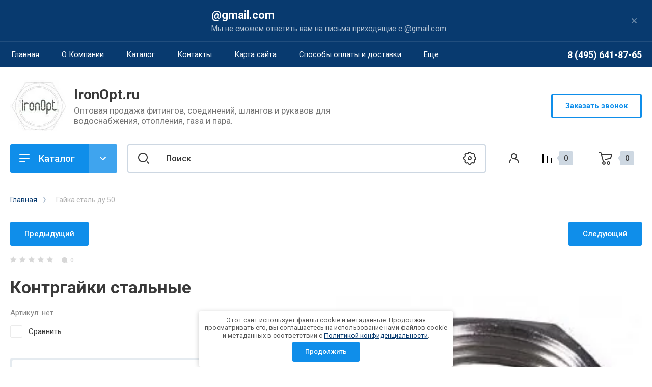

--- FILE ---
content_type: text/html; charset=utf-8
request_url: https://ironopt.ru/gayka-stal-du-50
body_size: 238186
content:
<!doctype html>
<html lang="ru">

<head>
<meta charset="utf-8">
<meta name="robots" content="all"/>
<title>Контргайки стальные. Звоните 8(495)641-87-65, пишите info@ironopt.ru</title>
<meta name="description" content="Контргайки стальные. Звоните 8(495)641-87-65, пишите info@ironopt.ru">
<meta name="keywords" content="американка чугун
американка чугунный
американка черный
американка оцинкованный
американка оцинковка
американка сталь
американка стальной
боченок чугун
боченок чугунный
боченок черный
боченок оцинкованный
боченок оцинковка
боченок сталь
боченок стальной
бочонок чугун
бочонок чугунный
бочонок черный
бочонок оцинкованный
бочонок оцинковка
бочонок сталь
бочонок стальной
гайка чугун
гайка чугунный
гайка черный
гайка оцинкованный
гайка оцинковка
гайка сталь
гайка стальной
заглушка чугун
заглушка чугунный
заглушка черный
заглушка оцинкованный
заглушка оцинковка
заглушка сталь
заглушка стальной
колено чугун
колено чугунный
колено черный
колено оцинкованный
колено оцинковка
колено сталь
колено стальной
контргайка чугун
контргайка чугунный
контргайка черный
контргайка оцинкованный
контргайка оцинковка
контргайка сталь
контргайка стальной
крест чугун
крест чугунный
крест черный
крест оцинкованный
крест оцинковка
крест сталь
крест стальной
крестовина чугун
крестовина чугунный
крестовина черный
крестовина оцинкованный
крестовина оцинковка
крестовина сталь
крестовина стальной
муфта чугун
муфта чугунный
муфта черный
муфта оцинкованный
муфта оцинковка
муфта сталь
муфта стальной
муфта переходная чугун
муфта переходная чугунный
муфта переходная черный
муфта переходная оцинкованный
муфта переходная оцинковка
муфта переходная сталь
муфта переходная стальной
муфта редукционная чугун
муфта редукционная чугунный
муфта редукционная черный
муфта редукционная оцинкованный
муфта редукционная оцинковка
муфта редукционная сталь
муфта редукционная стальной
нипель чугун
нипель чугунный
нипель черный
нипель оцинкованный
нипель оцинковка
нипель сталь
нипель стальной
нипель переходной чугун
нипель переходной чугунный
нипель переходной черный
нипель переходной оцинкованный
нипель переходной оцинковка
нипель переходной сталь
нипель переходной стальной
нипель редукционный чугун
нипель редукционный чугунный
нипель редукционный черный
нипель редукционный оцинкованный
нипель редукционный оцинковка
нипель редукционный сталь
нипель редукционный стальной
ниппель чугун
ниппель чугунный
ниппель черный
ниппель оцинкованный
ниппель оцинковка
ниппель сталь
ниппель стальной
ниппель переходной чугун
ниппель переходной чугунный
ниппель переходной черный
ниппель переходной оцинкованный
ниппель переходной оцинковка
ниппель переходной сталь
ниппель переходной стальной
ниппель редукционный чугун
ниппель редукционный чугунный
ниппель редукционный черный
ниппель редукционный оцинкованный
ниппель редукционный оцинковка
ниппель редукционный сталь
ниппель редукционный стальной
отвод чугун
отвод чугунный
отвод черный
отвод оцинкованный
отвод оцинковка
отвод сталь
отвод стальной
переход чугун
переход чугунный
переход черный
переход оцинкованный
переход оцинковка
переход сталь
переход стальной
переходник чугун
переходник чугунный
переходник черный
переходник оцинкованный
переходник оцинковка
переходник сталь
переходник стальной
пробка чугун
пробка чугунный
пробка черный
пробка оцинкованный
пробка оцинковка
пробка сталь
пробка стальной
резьба стальная чугун
резьба стальная чугунный
резьба стальная черный
резьба стальная оцинкованный
резьба стальная оцинковка
резьба стальная сталь
резьба стальная стальной
сгон чугун
сгон чугунный
сгон черный
сгон оцинкованный
сгон оцинковка
сгон сталь
сгон стальной
тройник чугун
тройник чугунный
тройник черный
тройник оцинкованный
тройник оцинковка
тройник сталь
тройник стальной
тройник переходной чугун
тройник переходной чугунный
тройник переходной черный
тройник переходной оцинкованный
тройник переходной оцинковка
тройник переходной сталь
тройник переходной стальной
тройник редукционный чугун
тройник редукционный чугунный
тройник редукционный черный
тройник редукционный оцинкованный
тройник редукционный оцинковка
тройник редукционный сталь
тройник редукционный стальной
угол чугун
угол чугунный
угол черный
угол оцинкованный
угол оцинковка
угол сталь
угол стальной
угол переходной чугун
угол переходной чугунный
угол переходной черный
угол переходной оцинкованный
угол переходной оцинковка
угол переходной сталь
угол переходной стальной
угол редукционный чугун
угол редукционный чугунный
угол редукционный черный
угол редукционный оцинкованный
угол редукционный оцинковка
угол редукционный сталь
угол редукционный стальной
уголок чугун
уголок чугунный
уголок черный
уголок оцинкованный
уголок оцинковка
уголок сталь
уголок стальной
уголок переходной чугун
уголок переходной чугунный
уголок переходной черный
уголок переходной оцинкованный
уголок переходной оцинковка
уголок переходной сталь
уголок переходной стальной
уголок редукционный чугун
уголок редукционный чугунный
уголок редукционный черный
уголок редукционный оцинкованный
уголок редукционный оцинковка
уголок редукционный сталь
уголок редукционный стальной
футорка чугун
футорка чугунный
футорка черный
футорка оцинкованный
футорка оцинковка
футорка сталь
футорка стальной
американка резьба
американка резьбовая
американка сварной
американка сварка
боченок резьба
боченок резьбовая
боченок сварной
боченок сварка
бочонок резьба
бочонок резьбовая
бочонок сварной
бочонок сварка
гайка резьба
гайка резьбовая
гайка сварной
гайка сварка
заглушка резьба
заглушка резьбовая
заглушка сварной
заглушка сварка
колено резьба
колено резьбовая
колено сварной
колено сварка
контргайка резьба
контргайка резьбовая
контргайка сварной
контргайка сварка
крест резьба
крест резьбовая
крест сварной
крест сварка
крестовина резьба
крестовина резьбовая
крестовина сварной
крестовина сварка
муфта резьба
муфта резьбовая
муфта сварной
муфта сварка
муфта переходная резьба
муфта переходная резьбовая
муфта переходная сварной
муфта переходная сварка
муфта редукционная резьба
муфта редукционная резьбовая
муфта редукционная сварной
муфта редукционная сварка
нипель резьба
нипель резьбовая
нипель сварной
нипель сварка
нипель переходной резьба
нипель переходной резьбовая
нипель переходной сварной
нипель переходной сварка
нипель редукционный резьба
нипель редукционный резьбовая
нипель редукционный сварной
нипель редукционный сварка
ниппель резьба
ниппель резьбовая
ниппель сварной
ниппель сварка
ниппель переходной резьба
ниппель переходной резьбовая
ниппель переходной сварной
ниппель переходной сварка
ниппель редукционный резьба
ниппель редукционный резьбовая
ниппель редукционный сварной
ниппель редукционный сварка
отвод резьба
отвод резьбовая
отвод сварной
отвод сварка
переход резьба
переход резьбовая
переход сварной
переход сварка
переходник резьба
переходник резьбовая
переходник сварной
переходник сварка
пробка резьба
пробка резьбовая
пробка сварной
пробка сварка
резьба стальная резьба
резьба стальная резьбовая
резьба стальная сварной
резьба стальная сварка
сгон резьба
сгон резьбовая
сгон сварной
сгон сварка
тройник резьба
тройник резьбовая
тройник сварной
тройник сварка
тройник переходной резьба
тройник переходной резьбовая
тройник переходной сварной
тройник переходной сварка
тройник редукционный резьба
тройник редукционный резьбовая
тройник редукционный сварной
тройник редукционный сварка
угол резьба
угол резьбовая
угол сварной
угол сварка
угол переходной резьба
угол переходной резьбовая
угол переходной сварной
угол переходной сварка
угол редукционный резьба
угол редукционный резьбовая
угол редукционный сварной
угол редукционный сварка
уголок резьба
уголок резьбовая
уголок сварной
уголок сварка
уголок переходной резьба
уголок переходной резьбовая
уголок переходной сварной
уголок переходной сварка
уголок редукционный резьба
уголок редукционный резьбовая
уголок редукционный сварной
уголок редукционный сварка
футорка резьба
футорка резьбовая
футорка сварной
футорка сварка
боченок 1
боченок 1/2
боченок 3/4
боченок 1 1/4
боченок 1 1/2
боченок 2
боченок 3
боченок 4
боченок дюйм
боченок ду
бочонок 1
бочонок 1/2
бочонок 3/4
бочонок 1 1/4
бочонок 1 1/2
бочонок 2
бочонок 3
бочонок 4
бочонок дюйм
бочонок ду
заглушка 1
заглушка 1/2
заглушка 3/4
заглушка 1 1/4
заглушка 1 1/2
заглушка 2
заглушка 3
заглушка 4
заглушка дюйм
заглушка ду
колено 1
колено 1/2
колено 3/4
колено 1 1/4
колено 1 1/2
колено 2
колено 3
колено 4
колено дюйм
колено ду
контргайка 1
контргайка 1/2
контргайка 3/4
контргайка 1 1/4
контргайка 1 1/2
контргайка 2
контргайка 3
контргайка 4
контргайка дюйм
контргайка ду
муфта 1
муфта 1/2
муфта 3/4
муфта 1 1/4
муфта 1 1/2
муфта 2
муфта 3
муфта 4
муфта дюйм
муфта ду
нипель 1
нипель 1/2
нипель 3/4
нипель 1 1/4
нипель 1 1/2
нипель 2
нипель 3
нипель 4
нипель дюйм
нипель ду
ниппель 1
ниппель 1/2
ниппель 3/4
ниппель 1 1/4
ниппель 1 1/2
ниппель 2
ниппель 3
ниппель 4
ниппель дюйм
ниппель ду
ниппель переходной 1
ниппель переходной 1/2
ниппель переходной 3/4
ниппель переходной 1 1/4
ниппель переходной 1 1/2
ниппель переходной 2
ниппель переходной 3
ниппель переходной 4
ниппель переходной дюйм
ниппель переходной ду
ниппель редукционный 1
ниппель редукционный 1/2
ниппель редукционный 3/4
ниппель редукционный 1 1/4
ниппель редукционный 1 1/2
ниппель редукционный 2
ниппель редукционный 3
ниппель редукционный 4
ниппель редукционный дюйм
ниппель редукционный ду
отвод 1
отвод 1/2
отвод 3/4
отвод 1 1/4
отвод 1 1/2
отвод 2
отвод 3
отвод 4
отвод дюйм
отвод ду
переход 1
переход 1/2
переход 3/4
переход 1 1/4
переход 1 1/2
переход 2
переход 3
переход 4
переход дюйм
переход ду
переходник 1
переходник 1/2
переходник 3/4
переходник 1 1/4
переходник 1 1/2
переходник 2
переходник 3
переходник 4
переходник дюйм
переходник ду
пробка 1
пробка 1/2
пробка 3/4
пробка 1 1/4
пробка 1 1/2
пробка 2
пробка 3
пробка 4
пробка дюйм
пробка ду
резьба стальная 1
резьба стальная 1/2
резьба стальная 3/4
резьба стальная 1 1/4
резьба стальная 1 1/2
резьба стальная 2
резьба стальная 3
резьба стальная 4
резьба стальная дюйм
резьба стальная ду
сгон 1
сгон 1/2
сгон 3/4
сгон 1 1/4
сгон 1 1/2
сгон 2
сгон 3
сгон 4
сгон дюйм
сгон ду
тройник 1
тройник 1/2
тройник 3/4
тройник 1 1/4
тройник 1 1/2
тройник 2
тройник 3
тройник 4
тройник дюйм
тройник ду

отвод бесшовный
отвод б/ш
отвод шовный
отвод шовн
отвод бесшовн
отвод безшовный
отвод безшов">
<meta name="SKYPE_TOOLBAR" content="SKYPE_TOOLBAR_PARSER_COMPATIBLE">
<meta name="viewport" content="width=device-width, initial-scale=1.0, maximum-scale=1.0, user-scalable=no">
<meta name="format-detection" content="telephone=no">
<meta http-equiv="x-rim-auto-match" content="none">




<!-- JQuery -->
<script src="/g/libs/jquery/1.10.2/jquery.min.js" charset="utf-8"></script>
<!-- JQuery -->

<!-- Common js -->
	<link rel="stylesheet" href="/g/css/styles_articles_tpl.css">
<meta name="yandex-verification" content="4822fccf27983fcd" />
<meta name="google-site-verification" content="V4Febro48Wk8d9QTysT2IoZ_t7LSqUk4Wfa0l5cfM6w" />
<meta name="google-site-verification" content="zuF7DFdpXM2AHekOC2V0tL2cfyfDpT4vw-yLV-TG_88" />
<meta name="yandex-verification" content="f2a3bfeca7c234c1" />
<meta name="google-site-verification" content="O_aP2QCbHbLA2ztjW_yUjypR0TEDJXejvi5uWUO3rIY"/>
<link rel='stylesheet' type='text/css' href='/shared/highslide-4.1.13/highslide.min.css'/>
<script type='text/javascript' src='/shared/highslide-4.1.13/highslide-full.packed.js'></script>
<script type='text/javascript'>
hs.graphicsDir = '/shared/highslide-4.1.13/graphics/';
hs.outlineType = null;
hs.showCredits = false;
hs.lang={cssDirection:'ltr',loadingText:'Загрузка...',loadingTitle:'Кликните чтобы отменить',focusTitle:'Нажмите чтобы перенести вперёд',fullExpandTitle:'Увеличить',fullExpandText:'Полноэкранный',previousText:'Предыдущий',previousTitle:'Назад (стрелка влево)',nextText:'Далее',nextTitle:'Далее (стрелка вправо)',moveTitle:'Передвинуть',moveText:'Передвинуть',closeText:'Закрыть',closeTitle:'Закрыть (Esc)',resizeTitle:'Восстановить размер',playText:'Слайд-шоу',playTitle:'Слайд-шоу (пробел)',pauseText:'Пауза',pauseTitle:'Приостановить слайд-шоу (пробел)',number:'Изображение %1/%2',restoreTitle:'Нажмите чтобы посмотреть картинку, используйте мышь для перетаскивания. Используйте клавиши вперёд и назад'};</script>

            <!-- 46b9544ffa2e5e73c3c971fe2ede35a5 -->
            <script src='/shared/s3/js/lang/ru.js'></script>
            <script src='/shared/s3/js/common.min.js'></script>
        <link rel='stylesheet' type='text/css' href='/shared/s3/css/calendar.css' /><link rel="icon" href="/favicon.png" type="image/png">

<!--s3_require-->
<link rel="stylesheet" href="/g/basestyle/1.0.1/user/user.css" type="text/css"/>
<link rel="stylesheet" href="/g/basestyle/1.0.1/user/user.blue.css" type="text/css"/>
<script type="text/javascript" src="/g/basestyle/1.0.1/user/user.js" async></script>
<!--/s3_require-->
<!-- Common js -->

<!-- Shop init -->
			
		
		
		
			<link rel="stylesheet" type="text/css" href="/g/shop2v2/default/css/theme.less.css">		
			<script type="text/javascript" src="/g/printme.js"></script>
		<script type="text/javascript" src="/g/shop2v2/default/js/tpl.js"></script>
		<script type="text/javascript" src="/g/shop2v2/default/js/baron.min.js"></script>
		
			<script type="text/javascript" src="/g/shop2v2/default/js/shop2.2.js"></script>
		
	<script type="text/javascript">shop2.init({"productRefs": [],"apiHash": {"getPromoProducts":"d65d070018784f32f50cb4bdfb1d58d5","getSearchMatches":"4d20a28a83803a65e61bd0fd7e60c7b5","getFolderCustomFields":"5549a47e7d88c6ff1726dc2a296ffcea","getProductListItem":"ad885568cf186bd23c242f6fee8d36c2","cartAddItem":"4b72961d795eb54af43ad0af0ad4a162","cartRemoveItem":"600b0ac35a0b492919f19cf7a08361ee","cartUpdate":"79a8d6daac113ebf8f776072efa92230","cartRemoveCoupon":"bb8cac762f605e75f4d3e7079398b8c5","cartAddCoupon":"60185326dd274f30038539d803b9fe19","deliveryCalc":"f52e1daa4e08322dedc06100961672d0","printOrder":"40ba002d6cdfe231760d89e8f0c4ec83","cancelOrder":"9304f7d0c93e76b250474290f1a077c9","cancelOrderNotify":"fd71d52c5b0d82b23c206a829e76b84b","repeatOrder":"1a11574759703bcbcb7717da6d1040d6","paymentMethods":"884c51853267ec30103a233fba1c7d54","compare":"5359e92d1d81eb5ffe21376be7bf4885"},"hash": null,"verId": 1603964,"mode": "product","step": "","uri": "/glavnaya","IMAGES_DIR": "/d/","my": {"show_product_unit":true,"show_sections":false,"buy_alias":"\u0412 \u043a\u043e\u0440\u0437\u0438\u043d\u0443","gr_product_one_click":"\u0411\u044b\u0441\u0442\u0440\u044b\u0439 \u0437\u0430\u043a\u0430\u0437","buy_mod":true,"buy_kind":true,"on_shop2_btn":true,"lazy_load_subpages":true,"gr_lazy_load":true,"gr_pagelist_lazy_load":true,"gr_shop2_msg":true,"gr_compare_class":" ","gr_filter_only_field_title":true,"gr_auth_placeholder":true,"gr_show_collcetions_amount":true,"gr_kinds_slider":true,"gr_cart_titles":true,"gr_filter_placeholders":true,"gr_filter_remodal":true,"gr_filter_range_slider":true,"gr_search_range_slider":true,"gr_filter_remodal_res":"1340","gr_sorting_no_filter":true,"gr_add_to_compare_text":"\u0421\u0440\u0430\u0432\u043d\u0438\u0442\u044c","gr_only_filter_result":true,"gr_filter_title_text":"\u041f\u0430\u0440\u0430\u043c\u0435\u0442\u0440\u044b","gr_result_wrap":true,"gr_pagelist_only_icons":true,"gr_custom_rating":true,"gr_vendor_in_thumbs":true,"gr_show_options_text":"\u0412\u0441\u0435 \u043f\u0430\u0440\u0430\u043c\u0435\u0442\u0440\u044b","price_fa_rouble":true,"gr_show_titles":true,"gr_hide_list_params":true,"gr_hide_list_amount":true,"gr_hide_list_buy":true,"gr_h1_in_column":true,"gr_cart_auth_remodal":true,"gr_coupon_toggle":true,"gr_login_placeholered":true,"gr_cart_reg_placeholder":true,"gr_coupon_placeholder":"\u041a\u043e\u0434 \u043a\u0443\u043f\u043e\u043d\u0430","gr_card_slider_class":" vertical","gr_options_more_btn":"\u0412\u0441\u0435 \u043f\u0430\u0440\u0430\u043c\u0435\u0442\u0440\u044b","gr_pluso_title":"\u041f\u043e\u0434\u0435\u043b\u0438\u0442\u044c\u0441\u044f:","gr_cart_show_options_text":"\u0412\u0441\u0435 \u043f\u0430\u0440\u0430\u043c\u0435\u0442\u0440\u044b","gr_cart_total_title":"\u0420\u0430\u0441\u0447\u0435\u0442","gr_coupon_popup_btn":"\u041a\u0443\u043f\u043e\u043d","gr_search_form_title":"\u0420\u0430\u0441\u0448\u0438\u0440\u0435\u043d\u043d\u044b\u0439 \u043f\u043e\u0438\u0441\u043a","gr_show_more_btn_class":" gr-button-4 medium-btn","gr_product_template_name":"shop2.2.110_7-product-list-thumbs.tpl","gr_product_page_version":"global:shop2.2.110-machine-tools-product.tpl","gr_cart_page_version":"global:shop2.2.110_7-cart.tpl","gr_collections_item":"global:shop2.2.110_7-product-item-collections.tpl","gr_main_blocks_version":"global:shop2.2.110_7-main-blocks.tpl","gr_cart_preview_version":"2.2.110-machine-tools","gr_pagelist_version":"global:shop2.2.110-machine-tools-pagelist.tpl","gr_product_quick_view":true,"gr_img_lazyload":false,"gr_buy_btn_data_url":true,"gr_change_styles":true},"shop2_cart_order_payments": 3,"cf_margin_price_enabled": 0,"maps_yandex_key":"","maps_google_key":""});shop2.facets.enabled = true;</script>
<style type="text/css">.product-item-thumb {width: 450px;}.product-item-thumb .product-image, .product-item-simple .product-image {height: 450px;width: 450px;}.product-item-thumb .product-amount .amount-title {width: 354px;}.product-item-thumb .product-price {width: 400px;}.shop2-product .product-side-l {width: 250px;}.shop2-product .product-image {height: 250px;width: 250px;}.shop2-product .product-thumbnails li {width: 73px;height: 73px;}</style>
<!-- Shop init -->


<!-- Custom styles -->
<link rel="stylesheet" href="/g/libs/jqueryui/datepicker-and-slider/css/jquery-ui.css">
<link rel="stylesheet" href="/g/libs/lightgallery/v1.2.19/lightgallery.css">
<link rel="stylesheet" href="/g/libs/remodal/css/remodal.css">
<link rel="stylesheet" href="/g/libs/remodal/css/remodal-default-theme.css">
<link rel="stylesheet" href="/g/libs/waslide/css/waslide.css">
<link rel="stylesheet" href="/g/libs/jquery-popover/0.0.4/jquery.popover.css">
<!-- Custom styles -->


<!-- Custom js -->
<script src="/g/libs/jquery-responsive-tabs/1.6.3/jquery.responsiveTabs.min.js" charset="utf-8"></script>
<script src="/g/libs/jquery-match-height/0.7.2/jquery.matchHeight.min.js" charset="utf-8"></script>
<script src="/g/libs/jqueryui/datepicker-and-slider/js/jquery-ui.min.js" charset="utf-8"></script>
<script src="/g/libs/jqueryui/touch_punch/jquery.ui.touch_punch.min.js" charset="utf-8"></script>
<script src="/g/libs/timer/js/timer.js" charset="utf-8"></script>
<script src="/g/libs/flexmenu/1.4.2/flexmenu.min.js" charset="utf-8"></script>
<script src="/g/libs/lightgallery/v1.2.19/lightgallery.js" charset="utf-8"></script>
<script src="/g/libs/jquery-slick/1.9.0/slick.min.js" charset="utf-8"></script>
<script src="/g/libs/remodal/js/remodal.js" charset="utf-8"></script>
<script src="/g/libs/waslide/js/animit.js" charset="utf-8"></script>
<script src="/g/libs/waslide/js/waslide.js" charset="utf-8"></script>
<script src="/g/libs/jquery-popover/0.0.4/jquery.popover.js"></script>
<!-- Custom js -->

<!-- Site js -->
<script src="/g/s3/misc/form/shop-form/shop-form-minimal.js" charset="utf-8"></script>
<script src="/g/templates/shop2/2.110.2/conditioning-equipment/js/plugins.js" charset="utf-8"></script>
<!-- Site js -->

<!-- Доп работы -->
	<script src="/g/templates/shop2/2.110.2/conditioning-equipment/machine-tools/additional_works/shop2_msg/shop2_msg.js"></script>

	<script src="/g/libs/jquery-zoom/1.7.21/js/jquery.zoom.min.js"></script>

	<script src="/g/templates/shop2/2.110.2/conditioning-equipment/machine-tools/additional_works/lazy_load/lazy_load.js"></script>

	<script src="/g/templates/shop2/2.110.2/conditioning-equipment/machine-tools/additional_works/quick_view_popup/quick_view_popup.js"></script>

	<script src="/g/templates/shop2/2.110.2/conditioning-equipment/machine-tools/additional_works/product_preview_popup/product_preview_popup.js"></script>
<!-- Доп работы -->


		    <link rel="stylesheet" href="/t/v2322/images/theme3/theme.scss.css">
	
<link rel="stylesheet" href="/g/templates/shop2/2.110.2/conditioning-equipment/machine-tools/css/global_styles.css">



	<script src="/g/templates/shop2/2.110.2/conditioning-equipment/machine-tools/js/shop_main.js"></script>



</head><link rel="stylesheet" href="/t/v2322/images/css/site_addons.scss.css">
<script src="/t/v2322/images/js/sticky.js"></script>
<script src="/t/v2322/images/js/site_addons.js"></script>

<body class="site gr-change-styles">
	<div class="site__wrapper">
		
					<script src="/g/templates/shop2/2.110.2/conditioning-equipment/machine-tools/additional_works/top_timer/top_timer.js"></script>

	<div class="timer-block timer_inverse" data-hide-time="6.9444444444444E-6">
		<div class="timer-block__inner">
			<div class="timer-block__body">
									<div class="timer-block__left">
						<div class="timer-block__date gr-timer">29.11.2021 00:00</div>
					</div>
													<div class="timer-block__right">
													<div class="timer-block__text">
																	<div class="timer-block__title">
										@gmail.com
									</div>
																									<div class="timer-block__desc">
										Мы не сможем ответить вам на письма приходящие с @gmail.com
									</div>
															</div>
																	</div>
								<div class="timer-block__close">&nbsp;</div>
			</div>
		</div>
	</div>
				
					<script src="/g/templates/shop2/2.110.2/conditioning-equipment/machine-tools/additional_works/special_timer_popup/special_timer_popup.js"></script>

				
					<script src="/g/templates/shop2/2.110.2/conditioning-equipment/machine-tools/additional_works/cart_preview_popup/cart_preview_popup.js"></script>

<div class="remodal cart-remodal" data-remodal-id="cart-preview-popup" role="dialog" data-remodal-options="hashTracking: false">
	<button data-remodal-action="close" class="remodal-close-btn">
		<span>Закрыть</span>
		<svg class="gr-svg-icon">
		    <use xlink:href="#close_btn_icon"></use>
		</svg>
	</button>
	<div class="cart-remodal__body"></div>
</div>				
		<div class="burger-block">
			<div class="burger-block__section">
				<div class="gr-icon-btn burger-block__close">&nbsp;</div>
				<div class="burger-menu-title"><span>Меню</span></div>
				<div class="burger-folders">
					<div class="burger-title">Каталог</div>
					<div class="burger-folders__body"></div>
				</div>
			</div>
		</div>
		

		<div class="mobile-menu">
			<div class="mobile-menu__inner">
				<div class="gr-icon-btn mobile-menu__close">&nbsp;</div>
				<div class="mobile-menu__title">Меню</div>
				<div class="burger-navigation"></div>
			</div>
		</div>
		
		<div class="remodal" data-remodal-id="popup-search" role="dialog" data-remodal-options="hashTracking: false">
			<button data-remodal-action="close" class="gr-icon-btn remodal-close-btn"><span>Закрыть</span></button>
			<div class="search-toggle-btn gr-button-1">Расширенный поиск</div>
				
	
<div class="shop2-block search-form">
	<div class="search-form__inner">
		<div class="search-form__header">Расширенный поиск</div>
		<div class="search-rows">
			<form action="/glavnaya/search" enctype="multipart/form-data">
				<input type="hidden" name="sort_by" value=""/>
				
									<div class="search-rows__row gr-field-style float_row">
						<div class="row-title field-title">Цена (<span class="fa fa-rouble">₽</span>)<span style="display: inline-block;">:</span></div>
						<div class="row-body">
							<label class="input-from">
								<span class="from_title hide">от</span>
								<input name="s[price][min]" type="text" size="5" class="small" value=""  data-range_min="0" oninput="this.value = this.value.replace (/\D/, '')" />
							</label>
							<label class="input-to">
								<span class="to_title hide">до</span>
								<input name="s[price][max]" type="text" size="5" class="small" value=""  data-range_max="200000" oninput="this.value = this.value.replace (/\D/, '')" />
							</label>
													</div>
					</div>
				
									<div class="search-rows__row gr-field-style">
						<label class="row-title field-title" for="shop2-name">Название<span style="display: inline-block;">:</span></label>
						<div class="row-body">
							<input type="text" name="s[name]" size="20" id="shop2-name" value="" />
						</div>
					</div>
				
									<div class="search-rows__row gr-field-style">
						<label class="row-title field-title" for="shop2-article">Артикул<span style="display: inline-block;">:</span></label>
						<div class="row-body">
							<input type="text" name="s[article]" id="shop2-article" value="" />
						</div>
					</div>
				
									<div class="search-rows__row gr-field-style">
						<label class="row-title field-title" for="shop2-text">Текст<span style="display: inline-block;">:</span></label>
						<div class="row-body">
							<input type="text" name="search_text" size="20" id="shop2-text"  value="" />
						</div>
					</div>
				
				
									<div class="search-rows__row gr-field-style">
						<div class="row-title field-title">Выберите категорию<span style="display: inline-block;">:</span></div>
						<div class="row-body">
							<select name="s[folder_id]" id="s[folder_id]">
								<option value="">Все</option>
																																												<option value="514688641" >
											 Чугунные черные фитинги
										</option>
																																				<option value="516008841" >
											&raquo; Соединитель американка чугун черные с прокладкой
										</option>
																																				<option value="516009041" >
											&raquo; Соединитель американка чугун черные под конус
										</option>
																																				<option value="516010841" >
											&raquo; Заглушки чугунные черные с наружной резьбой
										</option>
																																				<option value="516011041" >
											&raquo; Заглушки чугунные черные с внутренней резьбой
										</option>
																																				<option value="516011241" >
											&raquo; Контргайки чугунные черные
										</option>
																																				<option value="516011441" >
											&raquo; Крестовины чугунные черные
										</option>
																																				<option value="522344441" >
											&raquo; Муфты чугунные черные
										</option>
																																				<option value="516009241" >
											&raquo; Муфты переходные чугунные черные
										</option>
																																				<option value="516009441" >
											&raquo; Муфты редукционные (резьба ВН) чугунные черные
										</option>
																																				<option value="522344641" >
											&raquo; Ниппеля чугунные черные
										</option>
																																				<option value="516015441" >
											&raquo; Ниппеля переходные чугунные черные
										</option>
																																				<option value="522344841" >
											&raquo; Тройники чугунные черные
										</option>
																																				<option value="516010241" >
											&raquo; Тройники переходные чугунные черные
										</option>
																																				<option value="522345041" >
											&raquo; Угольники чугунные черные 90º резьба ВВ
										</option>
																																				<option value="516016441" >
											&raquo; Угольники чугунные черные 90º резьба НВ
										</option>
																																				<option value="522345241" >
											&raquo; Угольники чугунные черные 45º резьба ВВ
										</option>
																																				<option value="516016841" >
											&raquo; Угольники чугунные черные 45º резьба НВ
										</option>
																																				<option value="516012441" >
											&raquo; Угольники чугунные черные переходные
										</option>
																																				<option value="516012041" >
											&raquo; Футорки чугунные черные
										</option>
																																				<option value="516019041" >
											 Чугунные оцинкованные фитинги
										</option>
																																				<option value="516033241" >
											&raquo; Соединитель американка чугун оцинкованные с прокладкой
										</option>
																																				<option value="516033441" >
											&raquo; Соединитель американка чугун оцинкованные под конус
										</option>
																																				<option value="516033841" >
											&raquo; Заглушки чугунные оцинкованные с наружной резьбой
										</option>
																																				<option value="516034041" >
											&raquo; Заглушки чугунные оцинкованные с внутренней резьбой
										</option>
																																				<option value="516034241" >
											&raquo; Контргайки чугунные оцинкованные
										</option>
																																				<option value="516034441" >
											&raquo; Крестовины чугунные оцинкованные
										</option>
																																				<option value="516035441" >
											&raquo; Муфты чугунные оцинкованные
										</option>
																																				<option value="516035641" >
											&raquo; Муфты переходные чугунные оцинкованные
										</option>
																																				<option value="516035841" >
											&raquo; Муфты редукционные (резьба ВН) чугунные оцинкованные
										</option>
																																				<option value="516036241" >
											&raquo; Ниппеля чугунные оцинкованные
										</option>
																																				<option value="516036441" >
											&raquo; Ниппеля переходные чугунные оцинкованные
										</option>
																																				<option value="516036841" >
											&raquo; Тройники чугунные оцинкованные
										</option>
																																				<option value="516037041" >
											&raquo; Тройники переходные чугунные оцинкованные
										</option>
																																				<option value="516037641" >
											&raquo; Угольники чугунные оцинкованные 90º резьба ВВ
										</option>
																																				<option value="516037841" >
											&raquo; Угольники чугунные оцинкованные 90º резьба НВ
										</option>
																																				<option value="516038241" >
											&raquo; Угольники чугунные оцинкованные 45º резьба ВВ
										</option>
																																				<option value="516038441" >
											&raquo; Угольники чугунные оцинкованные 45º резьба НВ
										</option>
																																				<option value="516038641" >
											&raquo; Угольники чугунные оцинкованные переходные
										</option>
																																				<option value="516038841" >
											&raquo; Футорки чугунные оцинкованные
										</option>
																																				<option value="820646661" >
											 Быстроразъёмные соединения
										</option>
																																				<option value="824983861" >
											&raquo; Быстроразъёмные соединения GEKA
										</option>
																																				<option value="824983061" >
											&raquo; Быстроразъёмные соединения STORZ
										</option>
																																				<option value="824982861" >
											&raquo; Быстроразъёмные соединения CAMLOCK алюминий
										</option>
																																				<option value="824984661" >
											&raquo; Быстроразъёмные соединения BAUER
										</option>
																																				<option value="824983661" >
											&raquo; Быстроразъёмные соединения PERROT
										</option>
																																				<option value="653769113" >
											&raquo; Быстроразъёмные соединения FERRARI
										</option>
																																				<option value="824984461" >
											&raquo; Быстроразъёмные соединения для цистерн Tank Wagen
										</option>
																																				<option value="653534313" >
											&raquo; Переходник латунь
										</option>
																																				<option value="653737513" >
											&raquo; Соединение штуцер
										</option>
																																				<option value="820646861" >
											 Шланги и рукава
										</option>
																																				<option value="673718113" >
											&raquo; Напорно-всасывающие рукава резиновые
										</option>
																																				<option value="673742513" >
											&raquo;&raquo; Напорно-всасывающий рукав резиновый ASKIMCEM абразивостойкий KLEIN
										</option>
																																				<option value="673742713" >
											&raquo;&raquo; Напорно-всасывающий рукав резиновый K-QUIMIC для химических продуктов KLEIN
										</option>
																																				<option value="673742913" >
											&raquo;&raquo; Напорно-всасывающий рукав резиновый KLELIMP для пищевых продуктов KLEIN
										</option>
																																				<option value="673743113" >
											&raquo;&raquo; Напорно-всасывающий рукав резиновый KLEMILK для жиросодержащих продуктов KLEIN
										</option>
																																				<option value="673743313" >
											&raquo;&raquo; Напорно-всасывающий рукав резиновый KLENOIL маслобензостойкий KLEIN
										</option>
																																				<option value="673717913" >
											&raquo; Напорно-всасывающие шланги ПВХ
										</option>
																																				<option value="820654061" >
											&raquo;&raquo; Напорно-всасывающий шланг ПВХ 007N легкий Plexistab
										</option>
																																				<option value="820654261" >
											&raquo;&raquo; Напорно-всасывающий шланг ПВХ 008N Plexistab
										</option>
																																				<option value="820654861" >
											&raquo;&raquo; Напорно-всасывающий шланг ПВХ 010SSZ морозостойкий Plexistab
										</option>
																																				<option value="820655261" >
											&raquo;&raquo; Напорно-всасывающий шланг ПВХ 042NP Plexistab
										</option>
																																				<option value="820655861" >
											&raquo;&raquo; Напорно-всасывающий шланг ПВХ 501N Plexistab
										</option>
																																				<option value="673744913" >
											&raquo;&raquo; Напорно-всасывающий шланг ПВХ Poolflex 180G для бассейнов Plexistab
										</option>
																																				<option value="673743513" >
											&raquo;&raquo; Напорно-всасывающий шланг ПВХ ALIFLEX FITT
										</option>
																																				<option value="673743713" >
											&raquo;&raquo; Напорно-всасывающий шланг ПВХ ALIFLEX LD FITT
										</option>
																																				<option value="820655661" >
											&raquo;&raquo; Напорно-всасывающий шланг ПВХ METALFLEX FITT
										</option>
																																				<option value="673744713" >
											&raquo;&raquo; Напорно-всасывающий шланг ПВХ MULTIFLEX XTREME FITT
										</option>
																																				<option value="673744513" >
											&raquo;&raquo; Напорно-всасывающий шланг ПВХ ICEFLEX HELIFLEX
										</option>
																																				<option value="673743913" >
											&raquo;&raquo; Напорно-всасывающий шланг ПВХ DRAG HELIFLEX
										</option>
																																				<option value="673744313" >
											&raquo;&raquo; Напорно-всасывающий шланг ПВХ Hidroflex HELIFLEX
										</option>
																																				<option value="673745113" >
											&raquo;&raquo; Напорно-всасывающий шланг ПВХ PU ANTI-ABRASIVO HELIFLEX
										</option>
																																				<option value="673744113" >
											&raquo;&raquo; Напорно-всасывающий шланг ПВХ FLEXACIER STD VACUFLEX
										</option>
																																				<option value="673745313" >
											&raquo;&raquo; Напорно-всасывающий шланг ПВХ REDSPIRE STD пищевой VACUFLEX
										</option>
																																				<option value="673745513" >
											&raquo;&raquo; Напорно-всасывающий шланг ПВХ VSM-S02 для промышленных пылесосов VACUFLEX
										</option>
																																				<option value="673717113" >
											&raquo; Напорные рукава высокотемпературные
										</option>
																																				<option value="673731513" >
											&raquo;&raquo; Напорный рукав высокотемпературный GF2S ECO VACUFLEX
										</option>
																																				<option value="673716913" >
											&raquo; Напорные рукава ПВХ
										</option>
																																				<option value="673731713" >
											&raquo;&raquo; Напорный рукав ПВХ PVC 400 VACUFLEX
										</option>
																																				<option value="673716513" >
											&raquo; Напорные рукава полиуретановые
										</option>
																																				<option value="673730113" >
											&raquo;&raquo; Напорный рукав полиуретановый VENFLEX PU LD FITT
										</option>
																																				<option value="820650861" >
											&raquo;&raquo; Напорный рукав полиуретановый PU 400 C VACUFLEX
										</option>
																																				<option value="820651061" >
											&raquo;&raquo; Напорный рукав полиуретановый PU 600 C VACUFLEX
										</option>
																																				<option value="820651261" >
											&raquo;&raquo; Напорный рукав полиуретановый PU 900 C VACUFLEX
										</option>
																																				<option value="673730313" >
											&raquo;&raquo; Напорный рукав полиуретановый PU 14 C ECO VACUFLEX
										</option>
																																				<option value="673730513" >
											&raquo;&raquo; Напорный рукав полиуретановый 3PUR S VACUFLEX
										</option>
																																				<option value="673716313" >
											&raquo; Напорные рукава резиновые
										</option>
																																				<option value="673732113" >
											&raquo;&raquo; Напорный рукав резиновый KLECEM абразивостойкий KLEIN
										</option>
																																				<option value="673732913" >
											&raquo;&raquo; Напорный рукав резиновый KLELIMP для горячей воды KLEIN
										</option>
																																				<option value="673732313" >
											&raquo;&raquo; Напорный рукав резиновый KLEINAIR-10 для сжатого воздуха KLEIN
										</option>
																																				<option value="673732513" >
											&raquo;&raquo; Напорный рукав резиновый KLEINAIR-20 для сжатого воздуха KLEIN
										</option>
																																				<option value="673733113" >
											&raquo;&raquo; Напорный рукав резиновый KLEMINE-20 для сжатого воздуха KLEIN
										</option>
																																				<option value="673733313" >
											&raquo;&raquo; Напорный рукав резиновый KLESIL для пескоструйной очистки KLEIN
										</option>
																																				<option value="673733513" >
											&raquo;&raquo; Напорный рукав резиновый KLEVAP для пара KLEIN
										</option>
																																				<option value="673733713" >
											&raquo;&raquo; Напорный рукав резиновый KLEVAP-17 для пара KLEIN
										</option>
																																				<option value="673734113" >
											&raquo;&raquo; Напорный рукав резиновый KLIA универсальный KLEIN
										</option>
																																				<option value="673733913" >
											&raquo;&raquo; Напорный рукав резиновый KLIA C универсальный KLEIN
										</option>
																																				<option value="673716113" >
											&raquo; Напорные шланги ПВХ
										</option>
																																				<option value="820653261" >
											&raquo;&raquo; Напорный шланг ПВХ 320N Plexistab
										</option>
																																				<option value="820653461" >
											&raquo;&raquo; Напорный шланг ПВХ 340N Plexistab
										</option>
																																				<option value="820649861" >
											&raquo;&raquo; Напорный шланг ПВХ REFFITEX 20бар FITT
										</option>
																																				<option value="820650061" >
											&raquo;&raquo; Напорный шланг ПВХ REFFITEX 40бар FITT
										</option>
																																				<option value="820650261" >
											&raquo;&raquo; Напорный шланг ПВХ REFFITEX 80бар FITT
										</option>
																																				<option value="673740113" >
											&raquo;&raquo; Напорный шланг ПВХ REFFITEX CRISTAL FITT
										</option>
																																				<option value="673740513" >
											&raquo;&raquo; Напорный шланг ПВХ ULTRAFLEX BLUE FITT
										</option>
																																				<option value="673739913" >
											&raquo;&raquo; Напорный шланг ПВХ PURE FITT
										</option>
																																				<option value="673738513" >
											&raquo;&raquo; Напорный шланг ПВХ DAISY FITT
										</option>
																																				<option value="820650461" >
											&raquo;&raquo; Напорный шланг ПВХ REFFITEX FUEL маслобензостойкий FITT
										</option>
																																				<option value="673734313" >
											&raquo;&raquo; Напорный шланг EVA POOL для очистки бассейнов FITT
										</option>
																																				<option value="673737913" >
											&raquo;&raquo; Напорный шланг ПВХ CRISTALSPIR VACUFLEX
										</option>
																																				<option value="673739513" >
											&raquo;&raquo; Напорный шланг ПВХ Plutone Press Bio IPL
										</option>
																																				<option value="673738713" >
											&raquo;&raquo; Напорный шланг ПВХ HELIJARDIM AM HELIFLEX
										</option>
																																				<option value="673738913" >
											&raquo;&raquo; Напорный шланг ПВХ HELIJARDIM ECO HELIFLEX
										</option>
																																				<option value="673739113" >
											&raquo;&raquo; Напорный шланг ПВХ HELIJARDIM VITA HELIFLEX
										</option>
																																				<option value="820647461" >
											&raquo;&raquo; Напорный шланг ПВХ AQUAFIX MAITEC
										</option>
																																				<option value="820649461" >
											&raquo;&raquo; Напорный шланг ПВХ MAIFLEX MAITEC
										</option>
																																				<option value="673739713" >
											&raquo;&raquo; Напорный шланг ПВХ PM MAITEC
										</option>
																																				<option value="673740313" >
											&raquo;&raquo; Напорный шланг ПВХ S MAITEC
										</option>
																																				<option value="673738113" >
											&raquo;&raquo; Напорный шланг ПВХ AQUA FORCE Завод ПолимерШланг
										</option>
																																				<option value="673740913" >
											&raquo;&raquo; Напорный шланг ПВХ Акварель Завод ПолимерШланг
										</option>
																																				<option value="673741113" >
											&raquo;&raquo; Напорный шланг ПВХ Метеор Завод ПолимерШланг
										</option>
																																				<option value="673741513" >
											&raquo;&raquo; Напорный шланг ПВХ Фаворит Завод ПолимерШланг
										</option>
																																				<option value="673739313" >
											&raquo;&raquo; Напорный шланг ПВХ MG-V-Flex для промышленных пылесосов VACUFLEX
										</option>
																																				<option value="820651461" >
											&raquo; Плоские шланги ПВХ
										</option>
																																				<option value="820651661" >
											&raquo;&raquo; Плоский шланг ПВХ LAYFLAT 204N зеленый Plexistab
										</option>
																																				<option value="820651861" >
											&raquo;&raquo; Плоский шланг ПВХ LAYFLAT 206N оранжевый Plexistab
										</option>
																																				<option value="820652061" >
											&raquo;&raquo; Плоский шланг ПВХ LAYFLAT 208N синий Plexistab
										</option>
																																				<option value="820652261" >
											&raquo;&raquo; Плоский шланг ПВХ LAYFLAT 216N красный Plexistab
										</option>
																																				<option value="673700713" >
											&raquo;&raquo; Плоский шланг ПВХ MONOFLAT зеленый HELIFLEX
										</option>
																																				<option value="102480051" >
											 Грувлочные соединения
										</option>
																																				<option value="102499651" >
											&raquo; Адаптер фланцевый грувлок под муфту
										</option>
																																				<option value="102500251" >
											&raquo; Заглушка грувлок под муфту
										</option>
																																				<option value="102495651" >
											&raquo; Муфта грувлок гибкая
										</option>
																																				<option value="102495851" >
											&raquo; Муфта грувлок гибкая редукционная
										</option>
																																				<option value="102495451" >
											&raquo; Муфта грувлок жесткая
										</option>
																																				<option value="102497051" >
											&raquo; Отвод (Колено) 11,25° грувлок под муфту
										</option>
																																				<option value="102496851" >
											&raquo; Отвод (Колено) 22,5° грувлок под муфту
										</option>
																																				<option value="102496251" >
											&raquo; Отвод (Колено) 45° грувлок под муфту
										</option>
																																				<option value="102496651" >
											&raquo; Отвод (Колено) 45° грувлок короткий под муфту
										</option>
																																				<option value="102496051" >
											&raquo; Отвод (Колено) 90° грувлок под муфту
										</option>
																																				<option value="102496451" >
											&raquo; Отвод (Колено) 90° грувлок короткий под муфту
										</option>
																																				<option value="102498451" >
											&raquo; Седелка (хомут) грувлок под муфту
										</option>
																																				<option value="102498051" >
											&raquo; Седелка (хомут) грувлок под резьбу
										</option>
																																				<option value="102498851" >
											&raquo; Седелка (хомут) грувлок U-образный под резьбу
										</option>
																																				<option value="102499851" >
											&raquo; Переход грувлок под муфту
										</option>
																																				<option value="102500051" >
											&raquo; Переход грувлок под резьбу
										</option>
																																				<option value="102497251" >
											&raquo; Тройник грувлок под муфту
										</option>
																																				<option value="102497451" >
											&raquo; Тройник грувлок короткий под муфту
										</option>
																																				<option value="102497651" >
											&raquo; Тройник грувлок переходной под муфту
										</option>
																																				<option value="102497851" >
											&raquo; Тройник грувлок переходной под резьбу
										</option>
																																				<option value="102499451" >
											&raquo; Фланец грувлок накидной разъемный
										</option>
																																				<option value="102499051" >
											&raquo; Крестовина грувлок под муфту
										</option>
																																				<option value="535449041" >
											 Фитинги ПЭ и ПНД
										</option>
																																				<option value="809297913" >
											&raquo; Втулка ПЭ100 спигот под фланец
										</option>
																																				<option value="617688041" >
											&raquo; Заглушки ПЭ и ПНД
										</option>
																																				<option value="809584913" >
											&raquo;&raquo; Заглушка ПЭ компрессионная
										</option>
																																				<option value="809599513" >
											&raquo;&raquo; Заглушка ПЭ100 спигот
										</option>
																																				<option value="809599713" >
											&raquo;&raquo; Заглушка ПЭ100 электросварная
										</option>
																																				<option value="812538913" >
											&raquo;&raquo; Заглушка ПЭ резьбовая
										</option>
																																				<option value="535502441" >
											&raquo; Кран шаровой ПЭ компрессионный
										</option>
																																				<option value="584468241" >
											&raquo;&raquo; Кран шаровой ПЭ компрессионный
										</option>
																																				<option value="555275841" >
											&raquo;&raquo; Кран шаровой ПЭ компрессионный переходной с наружной резьбой
										</option>
																																				<option value="812610313" >
											&raquo;&raquo; Кран шаровой ПЭ компрессионный переходной с внутренней резьбой
										</option>
																																				<option value="555276041" >
											&raquo;&raquo; Кран шаровой ПЭ резьбовой
										</option>
																																				<option value="536382241" >
											&raquo; Муфты ПЭ и ПНД
										</option>
																																				<option value="584457641" >
											&raquo;&raquo; Муфта ПЭ компрессионная
										</option>
																																				<option value="536382441" >
											&raquo;&raquo; Муфта ПЭ компрессионная переходная с наружной резьбой
										</option>
																																				<option value="536382641" >
											&raquo;&raquo; Муфта ПЭ компрессионная переходная с внутренней резьбой
										</option>
																																				<option value="536382841" >
											&raquo;&raquo; Муфта ПЭ компрессионная редукционная
										</option>
																																				<option value="809803713" >
											&raquo;&raquo; Муфта ПЭ100 электросварная
										</option>
																																				<option value="810207913" >
											&raquo;&raquo; Муфта ПЭ100 электросварная переходная
										</option>
																																				<option value="617708441" >
											&raquo;&raquo; Муфта ПЭ резьбовая
										</option>
																																				<option value="548036641" >
											&raquo; Ниппеля ПЭ резьбовые
										</option>
																																				<option value="548042841" >
											&raquo; Танк-адаптеры ПЭ (проход через емкость)
										</option>
																																				<option value="536380641" >
											&raquo; Тройники ПЭ и ПНД
										</option>
																																				<option value="584460641" >
											&raquo;&raquo; Тройник ПЭ компрессионный
										</option>
																																				<option value="536380841" >
											&raquo;&raquo; Тройник ПЭ компрессионный переходной с наружной резьбой
										</option>
																																				<option value="536381041" >
											&raquo;&raquo; Тройник ПЭ компрессионный переходной с внутренней резьбой
										</option>
																																				<option value="536381241" >
											&raquo;&raquo; Тройник ПЭ компрессионный редукционный
										</option>
																																				<option value="810187513" >
											&raquo;&raquo; Тройник ПЭ100 спигот
										</option>
																																				<option value="813069313" >
											&raquo;&raquo; Тройник ПЭ100 спигот редукционный
										</option>
																																				<option value="810187913" >
											&raquo;&raquo; Тройник ПЭ100 электросварной
										</option>
																																				<option value="810188513" >
											&raquo;&raquo; Тройник ПЭ100 электросварной редукционный
										</option>
																																				<option value="548037441" >
											&raquo;&raquo; Тройник ПЭ резьбовой
										</option>
																																				<option value="536378841" >
											&raquo; Отводы ПЭ и ПНД
										</option>
																																				<option value="810259513" >
											&raquo;&raquo; Отвод 45° ПЭ100 спигот
										</option>
																																				<option value="810259913" >
											&raquo;&raquo; Отвод 45° ПЭ100 электросварной
										</option>
																																				<option value="584461041" >
											&raquo;&raquo; Отвод 90° ПЭ компрессионный
										</option>
																																				<option value="536379041" >
											&raquo;&raquo; Отвод 90° ПЭ компрессионный переходной с наружной резьбой
										</option>
																																				<option value="536379241" >
											&raquo;&raquo; Отвод 90° ПЭ компрессионный переходной с внутренней резьбой
										</option>
																																				<option value="810261113" >
											&raquo;&raquo; Отвод 90° ПЭ компрессионный редукционный
										</option>
																																				<option value="810261513" >
											&raquo;&raquo; Отвод 90° ПЭ100 спигот
										</option>
																																				<option value="536383641" >
											&raquo;&raquo; Отвод 90° ПЭ с креплением
										</option>
																																				<option value="536383841" >
											&raquo;&raquo; Отвод 90° ПЭ под спринклер (для полива)
										</option>
																																				<option value="548037241" >
											&raquo;&raquo; Отвод 90° ПЭ резьбовой
										</option>
																																				<option value="810263113" >
											&raquo;&raquo; Отвод 90° ПЭ100 электросварной
										</option>
																																				<option value="810264113" >
											&raquo; Переходы ПЭ
										</option>
																																				<option value="810269913" >
											&raquo;&raquo; Переход ПЭ100 спигот
										</option>
																																				<option value="810270313" >
											&raquo;&raquo; Переход ПЭ100 электросварной
										</option>
																																				<option value="810273113" >
											&raquo;&raquo; Переход ПЭ100/сталь
										</option>
																																				<option value="535461441" >
											&raquo; Фильтры ПЭ грубой очистки
										</option>
																																				<option value="536383441" >
											&raquo; Фланцевое соединение ПЭ компрессионное
										</option>
																																				<option value="810274313" >
											&raquo; Фланцы стальные расточенные под втулку ПЭ
										</option>
																																				<option value="810274913" >
											&raquo;&raquo; Фланец стальной расточенный PN10 под втулку ПЭ
										</option>
																																				<option value="810276313" >
											&raquo;&raquo; Фланец стальной расточенный PN16 под втулку ПЭ
										</option>
																																				<option value="548037041" >
											&raquo; Футорки ПЭ резьбовые
										</option>
																																				<option value="535455641" >
											&raquo; Хомуты седельные ПЭ и ПНД (седелки)
										</option>
																																				<option value="810230913" >
											&raquo;&raquo; Седелка ПЭ компрессионная
										</option>
																																				<option value="810236313" >
											&raquo;&raquo; Седелка ПЭ100 электросварная
										</option>
																																				<option value="835679061" >
											 Нержавеющие фитинги
										</option>
																																				<option value="902256313" >
											&raquo; Соединитель американка стальные нержавеющие с прокладкой
										</option>
																																				<option value="902237313" >
											&raquo; Заглушки стальные нержавеющие с наружной резьбой
										</option>
																																				<option value="902239513" >
											&raquo; Заглушки стальные нержавеющие с внутренней резьбой
										</option>
																																				<option value="902254913" >
											&raquo; Контргайки стальные нержавеющие
										</option>
																																				<option value="902404713" >
											&raquo; Муфты стальные нержавеющие
										</option>
																																				<option value="902409913" >
											&raquo; Муфты переходные стальные нержавеющие
										</option>
																																				<option value="902413513" >
											&raquo; Ниппеля стальные нержавеющие
										</option>
																																				<option value="902413713" >
											&raquo; Ниппеля переходные стальные нержавеющие
										</option>
																																				<option value="902414113" >
											&raquo; Тройники стальные нержавеющие
										</option>
																																				<option value="902413913" >
											&raquo; Тройники переходные стальные нержавеющие
										</option>
																																				<option value="902417513" >
											&raquo; Угольники стальные нержавеющие
										</option>
																																				<option value="516021841" >
											 Хомуты стальные
										</option>
																																				<option value="875436113" >
											&raquo; Хомуты червячные стальные
										</option>
																																				<option value="875419513" >
											&raquo;&raquo; Хомуты червячные стальные оцинкованные
										</option>
																																				<option value="875421113" >
											&raquo;&raquo; Хомуты червячные стальные нержавеющие
										</option>
																																				<option value="875436313" >
											&raquo; Хомуты силовые стальные
										</option>
																																				<option value="516030841" >
											&raquo;&raquo; Хомуты силовые стальные нержавеющие
										</option>
																																				<option value="875434113" >
											&raquo;&raquo; Хомуты силовые стальные оцинкованные одноболтовые
										</option>
																																				<option value="516031241" >
											&raquo;&raquo; Хомуты силовые стальные оцинкованные двухболтовые
										</option>
																																				<option value="875442913" >
											&raquo; Хомуты ремонтные стальные
										</option>
																																				<option value="876156513" >
											&raquo;&raquo; Хомуты ремонтные стальные оцинкованные односторонние
										</option>
																																				<option value="876169113" >
											&raquo;&raquo; Хомуты ремонтные стальные оцинкованные двухсторонние
										</option>
																																				<option value="876134313" >
											&raquo;&raquo; Хомуты ремонтные стальные нержавеющие односторонние
										</option>
																																				<option value="876187913" >
											&raquo;&raquo; Хомуты ремонтные стальные нержавеющие с чугунным замком
										</option>
																																				<option value="875434913" >
											&raquo; Хомуты крепежные
										</option>
																																				<option value="875421913" >
											&raquo;&raquo; Хомуты крепежные M8 в комплекте
										</option>
																																				<option value="875422313" >
											&raquo;&raquo; Хомуты крепежные M8 без комплекта
										</option>
																																				<option value="875422113" >
											&raquo;&raquo; Хомуты крепежные M10 в комплекте
										</option>
																																				<option value="875422513" >
											&raquo;&raquo; Хомуты крепежные M10 без комплекта
										</option>
																																				<option value="875425313" >
											&raquo;&raquo; Хомуты крепежные M8/М10 без комплекта
										</option>
																																				<option value="875422713" >
											&raquo;&raquo; Хомуты крепежные M12 без комплекта
										</option>
																																				<option value="875423313" >
											&raquo;&raquo; Хомуты крепежные M16 без комплекта
										</option>
																																				<option value="875426313" >
											&raquo; Хомуты спринклерные (подвес грушевидный)
										</option>
																																				<option value="875425513" >
											&raquo; Хомуты пластиковые
										</option>
																																				<option value="524940241" >
											 Монтажные принадлежности
										</option>
																																				<option value="74522713" >
											 Трубы из сшитого полиэтилена PE-X, PE-RT
										</option>
																								</select>
						</div>
					</div>

					<div id="shop2_search_custom_fields"></div>
								
									<div id="shop2_search_global_fields">
						
			
			
												<div class="search-rows__row gr-field-style">
						<div class="row-title field-title">Название<span style="display: inline-block;">:</span></div>
						<div class="row-body gr-style">
							<select name="s[nazvanie]">
								<option value="">Все</option>
																	<option value="707965713">Заглушка</option>
																	<option value="707965913">Контргайка</option>
																	<option value="707966113">Крестовина</option>
																	<option value="707966313">Муфта</option>
																	<option value="707966513">Ниппель</option>
																	<option value="707966713">Соединитель</option>
																	<option value="707966913">Тройник</option>
																	<option value="707967113">Угольник</option>
																	<option value="707967313">Футорка</option>
																	<option value="707967513">Скоба</option>
																	<option value="729659313">Ключ</option>
																	<option value="729659513">Кольцо</option>
																	<option value="729659713">Прокладка</option>
																	<option value="729659913">Переходник для шланга</option>
																	<option value="729660113">Вставная часть</option>
																	<option value="729660313">Крышка</option>
																	<option value="729660513">Отвод 45°</option>
																	<option value="729660713">Отвод 90°</option>
																	<option value="729660913">Приемная часть</option>
																	<option value="729661113">Пробка</option>
																	<option value="729661313">Разветвитель</option>
																	<option value="729661513">Распылитель</option>
																	<option value="729661713">Клапан обратный</option>
																	<option value="729661913">Ствол-распылитель</option>
																	<option value="729662113">Корона</option>
																	<option value="729662313">С рычажным замком</option>
																	<option value="729662513">Адаптер</option>
																	<option value="729662713">Соединение</option>
																	<option value="777820313">Напорно-всасывающий шланг ПВХ</option>
																	<option value="780537113">Напорно-всасывающий рукав резиновый</option>
																	<option value="780675713">Напорный рукав высокотемпературный</option>
																	<option value="780676513">Напорный рукав ПВХ</option>
																	<option value="780677313">Напорный рукав полиуретановый</option>
																	<option value="780679713">Напорный рукав резиновый</option>
																	<option value="780681713">Напорный шланг EVA</option>
																	<option value="780682313">Напорный шланг ПВХ</option>
																	<option value="780686513">Плоский шланг ПВХ</option>
																	<option value="780763913">Полиуретановый шланг</option>
																	<option value="909951713">Адаптер фланцевый</option>
																	<option value="909962513">Отвод</option>
																	<option value="909967513">Переход</option>
																	<option value="909972913">Седелка</option>
																	<option value="909979513">Смазка</option>
																	<option value="909980713">Фланец</option>
																	<option value="953090513">Втулка</option>
																	<option value="953099913">Кран</option>
																	<option value="954094113">Танк-адаптер</option>
																	<option value="954400913">Фильтр</option>
																	<option value="954419113">Фланцевое соединение</option>
																	<option value="996885713">Хомут крепежный M10</option>
																	<option value="996893713">Хомут крепежный M12</option>
																	<option value="996900313">Хомут крепежный M16</option>
																	<option value="996902713">Хомут крепежный M8</option>
																	<option value="996918913">Хомут крепежный М8/М10</option>
																	<option value="996929313">Хомут пластик</option>
																	<option value="996929913">Хомут ремонтный свертный сталь нерж односторонний</option>
																	<option value="996934713">Хомут ремонтный свертный сталь оц односторонний</option>
																	<option value="996936913">Хомут ремонтный сталь нерж двухсторонний</option>
																	<option value="996937313">Хомут ремонтный сталь нерж односторонний</option>
																	<option value="996937913">Хомут ремонтный сталь нерж односторонний с нерж замком</option>
																	<option value="996940113">Хомут ремонтный сталь нерж с чуг замком</option>
																	<option value="996944513">Хомут ремонтный сталь оц двухсторонний</option>
																	<option value="996951713">Хомут ремонтный сталь оц односторонний Краб</option>
																	<option value="996956513">Хомут силовой</option>
																	<option value="996976913">Хомут спринклерный</option>
																	<option value="996982513">Хомут червячный</option>
															</select>
						</div>
					</div>
							

																																												</div>
								
									<div class="search-rows__row gr-field-style">
						<div class="row-title field-title">Производитель<span style="display: inline-block;">:</span></div>
						<div class="row-body">
							<select name="s[vendor_id]">
								<option value="">Все</option>          
																	<option value="153437641" >Беларусь</option>
																	<option value="138854113" >Болгария</option>
																	<option value="139245113" >Германия</option>
																	<option value="139228913" >Испания</option>
																	<option value="130577313" >Италия</option>
																	<option value="157848041" >Кипр</option>
																	<option value="152319441" >Китай</option>
																	<option value="155580241" >Польша</option>
																	<option value="135102513" >Португалия</option>
																	<option value="152829441" >Россия</option>
																	<option value="171829713" >Турция</option>
															</select>
						</div>
					</div>
				
														    <div class="search-rows__row gr-field-style">
					        <div class="row-title field-title">Новинка<span style="display: inline-block;">:</span></div>
					        <div class="row-body">
					            					            <select name="s[flags][2]">
						            <option value="">Все</option>
						            <option value="1">да</option>
						            <option value="0">нет</option>
						        </select>
					        </div>
					    </div>
			    															    <div class="search-rows__row gr-field-style">
					        <div class="row-title field-title">Спецпредложение<span style="display: inline-block;">:</span></div>
					        <div class="row-body">
					            					            <select name="s[flags][1]">
						            <option value="">Все</option>
						            <option value="1">да</option>
						            <option value="0">нет</option>
						        </select>
					        </div>
					    </div>
			    									
				

									<div class="search-rows__row gr-field-style">
						<div class="row-title field-title">Результатов на странице<span style="display: inline-block;">:</span></div>
						<div class="row-body">
							<select name="s[products_per_page]">
																																		<option value="5">5</option>
																										<option value="20">20</option>
																										<option value="35">35</option>
																										<option value="50">50</option>
																										<option value="65">65</option>
																										<option value="80" selected="selected">80</option>
																										<option value="95">95</option>
															</select>
						</div>
					</div>
				
				<div class="search-rows__btn">
					<button type="submit" class="search-btn gr-button-1"><span>Поиск</span></button>
				</div>
			</form >
		</div>
	</div>
</div><!-- Search Form -->		</div> <!-- popup-search -->

		<div class="remodal" data-remodal-id="popup-login" role="dialog" data-remodal-options="hashTracking: false">
			<button data-remodal-action="close" class="gr-icon-btn remodal-close-btn"><span>Закрыть</span></button>
			<div class="shop2-block login-form ">
	<div class="login-form__inner">
		<div class="login-form__header">
			Кабинет
		</div>
		<div class="login-form__body">
			
				<form method="post" action="/users-1">
					<input type="hidden" name="mode" value="login" />

					<div class="login-form__row login gr-field-style">
												<input placeholder="Логин" type="text" name="login" id="login" tabindex="1" value="" />
					</div>
					<div class="login-form__row gr-field-style">
												<input placeholder="Пароль" type="password" name="password" id="password" tabindex="2" value="" />
					</div>

					<div class="login-btns">
												<div class="login-btns__enter">
													<button type="submit" class="gr-button-1" tabindex="3">Войти</button>
												</div>
																		<div class="login-btns__links">
													<a href="/users-1/forgot_password" class="forgot_btn">Забыли пароль?</a>
															<br/>
														<a href="/users-1/register" class="register_btn">Регистрация</a>
												</div>
											</div>
				<re-captcha data-captcha="recaptcha"
     data-name="captcha"
     data-sitekey="6LcNwrMcAAAAAOCVMf8ZlES6oZipbnEgI-K9C8ld"
     data-lang="ru"
     data-rsize="invisible"
     data-type="image"
     data-theme="light"></re-captcha></form>
				
									<div class="g-auth__row g-auth__social-min">
												



				
						<div class="g-form-field__title"><b>Также Вы можете войти через:</b></div>
			<div class="g-social">
																												<div class="g-social__row">
								<a href="/users/hauth/start/vkontakte?return_url=/gayka-stal-du-50" class="g-social__item g-social__item--vk-large" rel="nofollow">Vkontakte</a>
							</div>
																																						<!--noindex-->
							<a href="/users/hauth/start/yandex?return_url=/gayka-stal-du-50" class="g-social__item g-social__item--ya" rel="nofollow">Yandex</a>
						<!--/noindex-->
																
			</div>
			
		
	
			<div class="g-auth__personal-note">
									
			
							Я выражаю <a data-cke-saved-href="/users/agreement" href="/users/agreement" data-cke-pa-onclick="window.open(this.href, '', 'resizable=no,status=no,location=no,toolbar=no,menubar=no,fullscreen=no,scrollbars=no,dependent=no,width=500,left=500,height=700,top=700'); return false;">согласие на передачу и обработку персональных данных</a> в соответствии с <a data-cke-saved-href="/politika-konfidencialnosti" href="/politika-konfidencialnosti" data-cke-pa-onclick="window.open(this.href, '', 'resizable=no,status=no,location=no,toolbar=no,menubar=no,fullscreen=no,scrollbars=no,dependent=no,width=500,left=500,height=700,top=700'); return false;">Политикой конфиденциальности</a>
					</div>
						</div>
				
			
		</div>
	</div>
</div>		</div> <!-- popup-login -->

					<div class="remodal" data-remodal-id="popup-form" role="dialog" data-remodal-options="hashTracking: false">
				<button data-remodal-action="close" class="gr-icon-btn remodal-close-btn"><span>Закрыть</span></button>
				<div class="form-contacts">
							                <div class="head-phone">
		                    <div class="head-phone__inner">
		                        <div class="head-phone__item">
		                        			                            	<div>
		                            				                            		<a href="tel:84956418765">8 (495) 641-87-65</a>
		                            	</div>
		                            		                        </div>
		                        		                        	<div class="head-phone__schedule">Пн - Пт 10:00 - 18:00</div>
		                        		                    </div>
		                </div>
	                	                		                <div class="head-address">
		                    <div class="head-address__title">г. Подольск</div>		                    <div class="head-address__body">Московская область, г. Подольск, ул. Лобачева д. 13, офис 630 (Бизнес центр Лобачева)</div>		                </div>
	                                </div>
                <div class="form-toggle-btn gr-button-1">Заказать звонок</div>                					
                        	
	    
        
    <div class="tpl-anketa" data-api-url="/-/x-api/v1/public/?method=form/postform&param[form_id]=63166441" data-api-type="form">
    		    			    	<div class="tpl-anketa__left">
		        	<div class="tpl-anketa__title">Обратная связь</div>
		        			        </div>
	                        <div class="tpl-anketa__right">
	        	            <form method="post" action="/" data-s3-anketa-id="63166441">
	                <input type="hidden" name="param[placeholdered_fields]" value="1" />
	                <input type="hidden" name="form_id" value="63166441">
	                	                	                <input type="hidden" name="param[hide_title]" value="" />
	                <input type="hidden" name="param[product_name]" value="" />
                	<input type="hidden" name="param[product_link]" value="https://" />
                	<input type="hidden" name="param[policy_checkbox]" value="1" />
                	<input type="hidden" name="param[has_span_button]" value="" />
	                <input type="hidden" name="tpl" value="global:shop2.form.minimal.tpl">
	                		                		                    		                        <div class="tpl-field type-text field-required">
		                            		                            
		                            		                            <div class="field-value">
		                                		                                		                                    <input type="text" 
		                                    	 required  
			                                    size="30" 
			                                    maxlength="100" 
			                                    value="" 
			                                    name="d[0]" 
			                                    placeholder="Ваше имя или название организации *" 
		                                    />
		                                		                                
		                                		                            </div>
		                        </div>
		                    		                		                    		                        <div class="tpl-field type-email field-required">
		                            		                            
		                            		                            <div class="field-value">
		                                		                                		                                    <input type="text" 
		                                    	 required  
			                                    size="30" 
			                                    maxlength="100" 
			                                    value="" 
			                                    name="d[1]" 
			                                    placeholder="Ваш E-mail *" 
		                                    />
		                                		                                
		                                		                            </div>
		                        </div>
		                    		                		                    		                        <div class="tpl-field type-phone field-required">
		                            		                            
		                            		                            <div class="field-value">
		                                		                                		                                    <input type="text" 
		                                    	 required  
			                                    size="30" 
			                                    maxlength="100" 
			                                    value="" 
			                                    name="d[2]" 
			                                    placeholder="Ваш телефон *" 
		                                    />
		                                		                                
		                                		                            </div>
		                        </div>
		                    		                		                    		                        <div class="tpl-field type-textarea">
		                            		                            
		                            		                            <div class="field-value">
		                                		                                		                                    <textarea 
		                                    	 
			                                    cols="70" 
			                                    rows="10" 
			                                    name="d[3]" 
			                                    placeholder="Текст"></textarea>
		                                		                                
		                                		                            </div>
		                        </div>
		                    		                		                    		                        <div class="tpl-field type-upload">
		                            		                                <div class="field-title">Загрузка файла:</div>
		                            		                            
		                            		                            <div class="field-value">
		                                		                                			                                			                                    			                                	<link type="text/css" rel="stylesheet" href="/shared/s3/swfupload/default.css" />
			                                    <script type="text/javascript" src="/shared/s3/plupload/plupload.all.pack.js"></script>
			                                			                                			                                				                                    <div class="upload-progress" id="fsUploadProgress624"></div>
			                                    <div class="upload-button">
			                                    	<span id="spanButtonPlaceHolder624"></span>
			                                    	<span class="upload-count">не более: 1</span>			                                	</div>
			                                	<input type="hidden" name="d[4]" id="hidUploadField624" value="" />
			                                	
			                                	<script type="text/javascript">
																										if (true) {
														var JS_FORM_REQUIRED_FIELD = 'Заполните обязательные поля';
														newSWFU(624, false, 1, "{\"upload_url\":\"\/-\/x-api\/v1\/public\/?method=uploader\/upload\",\"upload_token\":\"eyJhbGciOiJIUzI1NiIsInR5cCI6IkpXVCJ9.[base64].y_cdnOFpcKM8PK2BdVKmif5Z-8lAh-JH3CAMTqXWoNM\"}", "", "7 MB", "*.*", "", "");
													};
																									</script>
			                                		                                		                                
		                                		                            </div>
		                        </div>
		                    		                		                    		                        <div class="tpl-field type-checkbox field-required policy_checkbox">
		                            		                            
		                            		                            <div class="field-value">
		                                		                                		                                    <ul>
		                                        		                                            <li>
	                                            		
	                                            		<label>
	                                            			<input 
	                                            				 required  
			                                            		type="checkbox" 
			                                            		value="Да" 
			                                            		name="d[5]" 
		                                            		/>
	                                            			<span>Я выражаю <a href="/users/agreement" onclick="window.open(this.href, '', 'resizable=no,status=no,location=no,toolbar=no,menubar=no,fullscreen=no,scrollbars=no,dependent=no,width=500,left=500,height=700,top=700'); return false;">согласие на передачу и обработку персональных данных</a> в соответствии с <a href="/politika-konfidencialnosti" onclick="window.open(this.href, '', 'resizable=no,status=no,location=no,toolbar=no,menubar=no,fullscreen=no,scrollbars=no,dependent=no,width=500,left=500,height=700,top=700'); return false;">Политикой конфиденциальности</a> <ins class="field-required-mark">*</ins></span>
	                                            		</label>
		                                        	</li>
		                                        		                                    </ul>
		                                		                                
		                                		                            </div>
		                        </div>
		                    		                	
	        			        		
	                	
	                <div class="tpl-field tpl-field-button">
	                    <button type="submit" class="tpl-form-button">Отправить</button>
	                </div>
	
	            <re-captcha data-captcha="recaptcha"
     data-name="captcha"
     data-sitekey="6LcNwrMcAAAAAOCVMf8ZlES6oZipbnEgI-K9C8ld"
     data-lang="ru"
     data-rsize="invisible"
     data-type="image"
     data-theme="light"></re-captcha></form>
	            
	        		        	
	                </div>
    </div>
							</div> <!-- popup-form -->
				<header class="new-header inner_page">
			<div class="new-header__inner">
				
				<div class="new-header-top">
					<div class="new-header-top__inner">
						<div class="new-header-top__left">
														    <ul class="top-menu menu-default">
																	              								              								                   <li class=""><a href="/"><span>Главная</span></a>
								              								         								         								         								    								              								                   								                        </li>
								                        								                   								              								              								                   <li class=""><a href="/o-kompanii"><span>О Компании</span></a>
								              								         								         								         								    								              								                   								                        </li>
								                        								                   								              								              								                   <li class=""><a href="/katalog"><span>Каталог</span></a>
								              								         								         								         								    								              								                   								                        </li>
								                        								                   								              								              								                   <li class=""><a href="/kont"><span>Контакты</span></a>
								              								         								         								         								    								              								                   								                        </li>
								                        								                   								              								              								                   <li class=""><a href="/karta-sayta"><span>Карта сайта</span></a>
								              								         								         								         								    								              								                   								                        </li>
								                        								                   								              								              								                   <li class=""><a href="/sposoby-oplaty-i-dostavki"><span>Способы оплаты и доставки</span></a>
								              								         								         								         								    								              								                   								                        </li>
								                        								                   								              								              								                   <li class=""><a href="/novosti"><span>Новости</span></a>
								              								         								         								         								    								              								                   								                        </li>
								                        								                   								              								              								                   <li class=""><a href="/napishite-nam"><span>Написать нам</span></a>
								              								         								         								         								    								              								                   								                        </li>
								                        								                   								              								              								                   <li class=""><a href="/users"><span>Пользователи</span></a>
								              								         								         								         								    								    								    </li>
								</ul>
													</div>
						<div class="new-header-top__right">
															<div class="new-phones">
									<div class="new-phones__top">
										<div class="new-phones__body">
																																				<div><a href="tel:84956418765">8 (495) 641-87-65</a></div>
																																	</div>
																			</div>
																	</div>
													</div>
					</div>
				</div>
	
				<div class="new-header-content top-timer-show">
					<div class="new-header-content__inner">
						<div class="new-header-content__left">
	
							<div class="site-info">
																    <div class="site-info__logo">
								        																															<a href="https://ironopt.ru" style="max-width: 110px;">
												<img src="/thumb/2/m3uKGrxIcDRtIoQMgs8oBg/110r101/d/logo_kolya.jpg" style="max-width: 110px" alt="" />
											</a>
									    								    </div>
							    							    									<div class="site-info__body">
																					<div class="site-info__name">
																									<a href="https://ironopt.ru">IronOpt.ru</a>
																							</div>
																				<div class="site-info__desc">Оптовая продажа фитингов, соединений, шлангов и рукавов для водоснабжения, отопления, газа и пара.</div>									</div>
															</div> <!-- .site-info -->
	
						</div>
													<div class="new-phones2">
								<div class="new-phones2__inner">
									<div class="new-phones2__body">
																																	<div><a href="tel:84956418765">8 (495) 641-87-65</a></div>
																														</div>
																	</div>
							</div>
												<div class="new-header-content__right">
															<div class="new-address">
									<div class="new-address__title">г. Подольск</div>									<div class="new-address__body">Московская область, г. Подольск, ул. Лобачева д. 13, офис 630 (Бизнес центр Лобачева)</div>								</div>
																						<div class="new-call-btn">
									<span class="gr-button-4" data-remodal-target="popup-form">Заказать звонок</span>
								</div>
													</div>
					</div>
				</div>
	
				<div class="new-top-panel">
					<div class="new-top-panel__inner">
						<div class="block_shadow">&nbsp;</div>
	
						<div class="new-top-panel__catalog gr-button-1">Каталог</div>
						<div class="new-top-panel__burger">&nbsp;</div>
						<div class="new-top-panel__search" data-remodal-target="popup-search">&nbsp;</div>
						<nav class="new-search-block">
						    								<script>
	var shop2SmartSearchSettings = {
		shop2_currency: 'руб.',
		shop2_price_fa_rouble: '₽'
	}
</script>


<div id="search-app" class="hide_search_popup" v-on-clickaway="resetData">

	<form action="/glavnaya/search" enctype="multipart/form-data" id="smart-search-block" class="search-block new-search-block__form">
		<input type="hidden" name="gr_smart_search" value="1">
		<input autocomplete="off"placeholder="Поиск" v-model="search_query" v-on:keyup="searchStart" type="text" name="search_text" class="new-search-block__input search-block__input" id="shop2-name">
		<button class="new-search-block__btn search-block__btn">&nbsp;</button>
		<div class="new-search-block__advanced-search" data-remodal-target="popup-search">&nbsp;</div>
	<re-captcha data-captcha="recaptcha"
     data-name="captcha"
     data-sitekey="6LcNwrMcAAAAAOCVMf8ZlES6oZipbnEgI-K9C8ld"
     data-lang="ru"
     data-rsize="invisible"
     data-type="image"
     data-theme="light"></re-captcha></form>
	<div id="search-result" class="custom-scroll scroll-width-thin scroll" v-if="(foundsProduct + foundsFolders + foundsVendors) > 0" v-cloak>
		<div class="search-result-top">
			<div class="search-result-left" v-if="foundsProduct > 0">
				<div class="result-products">
					<div class="products-search-title">Товары <span>{{foundsProduct}}</span></div>
					<div class="product-items">
						<div class="product-item" v-for='product in products'>
							<div class="product-image" v-if="product.image_url">
								<a v-bind:href="'/'+product.alias">
									<img v-bind:src="product.image_url" v-bind:alt="product.name" v-bind:title="product.name">
								</a>
							</div>
							
							<div class="product-image no-image" v-else>
								<a v-bind:href="'/'+product.alias"></a>
							</div>
							
							<div class="product-text">
								<div class="product-name"><a v-bind:href="'/'+product.alias">{{product.name}}</a></div>
								<div class="product-text-price">
									<div class="price-old" v-if="product.price_old > 0">
										<strong>{{product.price_old}}</strong> 
										<span class="fa fa-rouble">{{shop2SmartSearchSettings.shop2_price_fa_rouble}}</span>
									</div>
									<div class="price">
										<strong>{{product.price}}</strong> 
										<span class="fa fa-rouble">{{shop2SmartSearchSettings.shop2_price_fa_rouble}}</span>
									</div>
								</div>
							</div>
						</div>
					</div>
				</div>
			</div>
			<div class="search-result-right" v-if="foundsFolders > 0 || foundsVendors > 0">
				<div class="result-folders" v-if="foundsFolders > 0">
					<div class="folders-search-title">Категории <span>{{foundsFolders}}</span></div>
					<div class="folder-items">
						<div class="folder-item" v-for="folder in foldersSearch">
							<a v-bind:href="'/'+folder.alias" class="found-folder"><span>{{folder.folder_name}}</span></a>
						</div>
					</div>
				</div>
				<div class="result-vendors" v-if="foundsVendors > 0">	
					<div class="vendors-search-title">Производители <span>{{foundsVendors}}</span></div>
					<div class="vendor-items">
						<div class="vendor-item" v-for="vendor in vendorsSearch">
							<a v-bind:href="vendor.alias" class="found-vendor"><span>{{vendor.name}}</span></a>
						</div>
					</div>
				</div>
			</div>
		</div>
		<div class="search-result-bottom">
			<span class="search-result-btn gr-button-3"><span>Все результаты</span></span>
		</div>
	</div>
</div>



<script> 
var shop2SmartSearch = {
		folders: [{"folder_id":"505271441","folder_name":"","tree_id":"167071041","_left":"1","_right":"510","_level":"0","hidden":"0","items":"0","alias":"glavnaya\/folder\/505271441","page_url":"\/glavnaya","exporter:share\/yandex_market":1,"exporter:folders:share\/yandex_market":0},{"folder_id":"514688641","folder_name":"\u0427\u0443\u0433\u0443\u043d\u043d\u044b\u0435 \u0447\u0435\u0440\u043d\u044b\u0435 \u0444\u0438\u0442\u0438\u043d\u0433\u0438","tree_id":"167071041","_left":"2","_right":"41","_level":"1","hidden":"0","items":"0","alias":"chugunnye-chernye-fitingi","page_url":"\/glavnaya","exporter:share\/yandex_market":1,"image":{"image_id":"4029240905","filename":"54888732_3.jpg","ver_id":1603964,"image_width":"800","image_height":"533","ext":"jpg"},"accessory_select":"0","kit_select":"0","recommend_select":"0","similar_select":"0","exporter:folders:share\/yandex_market":"0","banner":{"title":"\u0422\u043e\u043a\u0430\u0440\u043d\u043e-\u0432\u0438\u043d\u0442\u043e\u0440\u0435\u0437\u043d\u044b\u0439 \u0441\u0442\u0430\u043d\u043e\u043a","image":{"image_id":"4029247305","filename":"1564175.jpg","ver_id":1603964,"image_width":"720","image_height":"720","ext":"jpg"},"link":"#"},"folders_slider":[{"title":"\u042d\u043b\u0435\u043a\u0442\u0440\u0438\u0447\u0435\u0441\u043a\u0438\u0439 \n\u0440\u0435\u0437\u044c\u0431\u043e\u043d\u0430\u0440\u0435\u0437\u043d\u043e\u0439 \u0441\u0442\u0430\u043d\u043e\u043a","image":{"image_id":"4029253305","filename":"1564182.jpg","ver_id":1603964,"image_width":"858","image_height":"240","ext":"jpg"},"link_text":"\u043a \u0442\u043e\u0432\u0430\u0440\u0443","link":"#"}]},{"folder_id":"516008841","folder_name":"\u0421\u043e\u0435\u0434\u0438\u043d\u0438\u0442\u0435\u043b\u044c \u0430\u043c\u0435\u0440\u0438\u043a\u0430\u043d\u043a\u0430 \u0447\u0443\u0433\u0443\u043d \u0447\u0435\u0440\u043d\u044b\u0435 \u0441 \u043f\u0440\u043e\u043a\u043b\u0430\u0434\u043a\u043e\u0439","tree_id":"167071041","_left":"3","_right":"4","_level":"2","hidden":"0","items":"0","alias":"glavnaya\/folder\/soedinitel-amerikanka-chugun-chernye-s-prokladkoj","page_url":"\/glavnaya","exporter:share\/yandex_market":1,"image":null,"accessory_select":"0","kit_select":"0","recommend_select":"0","similar_select":"0","exporter:folders:share\/yandex_market":""},{"folder_id":"516009041","folder_name":"\u0421\u043e\u0435\u0434\u0438\u043d\u0438\u0442\u0435\u043b\u044c \u0430\u043c\u0435\u0440\u0438\u043a\u0430\u043d\u043a\u0430 \u0447\u0443\u0433\u0443\u043d \u0447\u0435\u0440\u043d\u044b\u0435 \u043f\u043e\u0434 \u043a\u043e\u043d\u0443\u0441","tree_id":"167071041","_left":"5","_right":"6","_level":"2","hidden":"0","items":"0","alias":"glavnaya\/folder\/soedinitel-amerikanka-chugun-chernye-pod-konus","page_url":"\/glavnaya","exporter:share\/yandex_market":1,"image":null,"accessory_select":"0","kit_select":"0","recommend_select":"0","similar_select":"0","exporter:folders:share\/yandex_market":""},{"folder_id":"516010841","folder_name":"\u0417\u0430\u0433\u043b\u0443\u0448\u043a\u0438 \u0447\u0443\u0433\u0443\u043d\u043d\u044b\u0435 \u0447\u0435\u0440\u043d\u044b\u0435 \u0441 \u043d\u0430\u0440\u0443\u0436\u043d\u043e\u0439 \u0440\u0435\u0437\u044c\u0431\u043e\u0439","tree_id":"167071041","_left":"7","_right":"8","_level":"2","hidden":"0","items":"0","alias":"zaglushki-chugunnyye-chernyye-s-naruzhnoy-rezboy","page_url":"\/glavnaya","exporter:share\/yandex_market":1,"image":null,"accessory_select":"0","kit_select":"0","recommend_select":"0","similar_select":"0","exporter:folders:share\/yandex_market":""},{"folder_id":"516011041","folder_name":"\u0417\u0430\u0433\u043b\u0443\u0448\u043a\u0438 \u0447\u0443\u0433\u0443\u043d\u043d\u044b\u0435 \u0447\u0435\u0440\u043d\u044b\u0435 \u0441 \u0432\u043d\u0443\u0442\u0440\u0435\u043d\u043d\u0435\u0439 \u0440\u0435\u0437\u044c\u0431\u043e\u0439","tree_id":"167071041","_left":"9","_right":"10","_level":"2","hidden":"0","items":"0","alias":"zaglushki-chugunnyye-chernyye-s-vnutrenney-rezboy","page_url":"\/glavnaya","exporter:share\/yandex_market":1,"image":null,"accessory_select":"0","kit_select":"0","recommend_select":"0","similar_select":"0","exporter:folders:share\/yandex_market":""},{"folder_id":"516011241","folder_name":"\u041a\u043e\u043d\u0442\u0440\u0433\u0430\u0439\u043a\u0438 \u0447\u0443\u0433\u0443\u043d\u043d\u044b\u0435 \u0447\u0435\u0440\u043d\u044b\u0435","tree_id":"167071041","_left":"11","_right":"12","_level":"2","hidden":"0","items":"0","alias":"kontrgayki-chugunnyye-chernyye","page_url":"\/glavnaya","exporter:share\/yandex_market":1,"image":null,"accessory_select":"0","kit_select":"0","recommend_select":"0","similar_select":"0","exporter:folders:share\/yandex_market":""},{"folder_id":"516011441","folder_name":"\u041a\u0440\u0435\u0441\u0442\u043e\u0432\u0438\u043d\u044b \u0447\u0443\u0433\u0443\u043d\u043d\u044b\u0435 \u0447\u0435\u0440\u043d\u044b\u0435","tree_id":"167071041","_left":"13","_right":"14","_level":"2","hidden":"0","items":"0","alias":"krestoviny-chugunnyye-chernyye","page_url":"\/glavnaya","exporter:share\/yandex_market":1,"image":null,"accessory_select":"0","kit_select":"0","recommend_select":"0","similar_select":"0","exporter:folders:share\/yandex_market":""},{"folder_id":"522344441","folder_name":"\u041c\u0443\u0444\u0442\u044b \u0447\u0443\u0433\u0443\u043d\u043d\u044b\u0435 \u0447\u0435\u0440\u043d\u044b\u0435","tree_id":"167071041","_left":"15","_right":"16","_level":"2","hidden":"0","items":"0","alias":"mufty-chugunnyye-chernyye","page_url":"\/glavnaya","exporter:share\/yandex_market":1,"image":null,"accessory_select":"0","kit_select":"0","recommend_select":"0","similar_select":"0","exporter:folders:share\/yandex_market":""},{"folder_id":"516009241","folder_name":"\u041c\u0443\u0444\u0442\u044b \u043f\u0435\u0440\u0435\u0445\u043e\u0434\u043d\u044b\u0435 \u0447\u0443\u0433\u0443\u043d\u043d\u044b\u0435 \u0447\u0435\u0440\u043d\u044b\u0435","tree_id":"167071041","_left":"17","_right":"18","_level":"2","hidden":"0","items":"0","alias":"glavnaya\/folder\/mufty-perehodnye-chugunnye-chernye","page_url":"\/glavnaya","exporter:share\/yandex_market":1,"image":null,"accessory_select":"0","kit_select":"0","recommend_select":"0","similar_select":"0","exporter:folders:share\/yandex_market":""},{"folder_id":"516009441","folder_name":"\u041c\u0443\u0444\u0442\u044b \u0440\u0435\u0434\u0443\u043a\u0446\u0438\u043e\u043d\u043d\u044b\u0435 (\u0440\u0435\u0437\u044c\u0431\u0430 \u0412\u041d) \u0447\u0443\u0433\u0443\u043d\u043d\u044b\u0435 \u0447\u0435\u0440\u043d\u044b\u0435","tree_id":"167071041","_left":"19","_right":"20","_level":"2","hidden":"0","items":"0","alias":"glavnaya\/folder\/mufty-redukcionnye-rezba-vn-chugunnye-chernye","page_url":"\/glavnaya","exporter:share\/yandex_market":1,"image":null,"accessory_select":"0","kit_select":"0","recommend_select":"0","similar_select":"0","exporter:folders:share\/yandex_market":""},{"folder_id":"522344641","folder_name":"\u041d\u0438\u043f\u043f\u0435\u043b\u044f \u0447\u0443\u0433\u0443\u043d\u043d\u044b\u0435 \u0447\u0435\u0440\u043d\u044b\u0435","tree_id":"167071041","_left":"21","_right":"22","_level":"2","hidden":"0","items":"0","alias":"nippelya-chugunnyye-chernyye","page_url":"\/glavnaya","exporter:share\/yandex_market":1,"image":null,"accessory_select":"0","kit_select":"0","recommend_select":"0","similar_select":"0","exporter:folders:share\/yandex_market":""},{"folder_id":"516015441","folder_name":"\u041d\u0438\u043f\u043f\u0435\u043b\u044f \u043f\u0435\u0440\u0435\u0445\u043e\u0434\u043d\u044b\u0435 \u0447\u0443\u0433\u0443\u043d\u043d\u044b\u0435 \u0447\u0435\u0440\u043d\u044b\u0435","tree_id":"167071041","_left":"23","_right":"24","_level":"2","hidden":"0","items":"0","alias":"nippelya-chugunnyye-chernyye-perekhodnyye","page_url":"\/glavnaya","exporter:share\/yandex_market":1,"image":null,"accessory_select":"0","kit_select":"0","recommend_select":"0","similar_select":"0","exporter:folders:share\/yandex_market":""},{"folder_id":"522344841","folder_name":"\u0422\u0440\u043e\u0439\u043d\u0438\u043a\u0438 \u0447\u0443\u0433\u0443\u043d\u043d\u044b\u0435 \u0447\u0435\u0440\u043d\u044b\u0435","tree_id":"167071041","_left":"25","_right":"26","_level":"2","hidden":"0","items":"0","alias":"troyniki-chugunnyye-chernyye","page_url":"\/glavnaya","exporter:share\/yandex_market":1,"image":null,"accessory_select":"0","kit_select":"0","recommend_select":"0","similar_select":"0","exporter:folders:share\/yandex_market":""},{"folder_id":"516010241","folder_name":"\u0422\u0440\u043e\u0439\u043d\u0438\u043a\u0438 \u043f\u0435\u0440\u0435\u0445\u043e\u0434\u043d\u044b\u0435 \u0447\u0443\u0433\u0443\u043d\u043d\u044b\u0435 \u0447\u0435\u0440\u043d\u044b\u0435","tree_id":"167071041","_left":"27","_right":"28","_level":"2","hidden":"0","items":"0","alias":"troyniki-chugunnyye-chernyye-perekhodnyye","page_url":"\/glavnaya","exporter:share\/yandex_market":1,"image":null,"accessory_select":"0","kit_select":"0","recommend_select":"0","similar_select":"0","exporter:folders:share\/yandex_market":""},{"folder_id":"522345041","folder_name":"\u0423\u0433\u043e\u043b\u044c\u043d\u0438\u043a\u0438 \u0447\u0443\u0433\u0443\u043d\u043d\u044b\u0435 \u0447\u0435\u0440\u043d\u044b\u0435 90\u00ba \u0440\u0435\u0437\u044c\u0431\u0430 \u0412\u0412","tree_id":"167071041","_left":"29","_right":"30","_level":"2","hidden":"0","items":"0","alias":"glavnaya\/folder\/ugolniki-chugunnye-chernye-90\u00ba-rezba-vv","page_url":"\/glavnaya","exporter:share\/yandex_market":1,"image":null,"accessory_select":"0","kit_select":"0","recommend_select":"0","similar_select":"0","exporter:folders:share\/yandex_market":""},{"folder_id":"516016441","folder_name":"\u0423\u0433\u043e\u043b\u044c\u043d\u0438\u043a\u0438 \u0447\u0443\u0433\u0443\u043d\u043d\u044b\u0435 \u0447\u0435\u0440\u043d\u044b\u0435 90\u00ba \u0440\u0435\u0437\u044c\u0431\u0430 \u041d\u0412","tree_id":"167071041","_left":"31","_right":"32","_level":"2","hidden":"0","items":"0","alias":"glavnaya\/folder\/ugolniki-chugunnye-chernye-90\u00ba-rezba-nv","page_url":"\/glavnaya","exporter:share\/yandex_market":1,"image":null,"accessory_select":"0","kit_select":"0","recommend_select":"0","similar_select":"0","exporter:folders:share\/yandex_market":""},{"folder_id":"522345241","folder_name":"\u0423\u0433\u043e\u043b\u044c\u043d\u0438\u043a\u0438 \u0447\u0443\u0433\u0443\u043d\u043d\u044b\u0435 \u0447\u0435\u0440\u043d\u044b\u0435 45\u00ba \u0440\u0435\u0437\u044c\u0431\u0430 \u0412\u0412","tree_id":"167071041","_left":"33","_right":"34","_level":"2","hidden":"0","items":"0","alias":"glavnaya\/folder\/ugolniki-chugunnye-chernye-45\u00ba-rezba-vv","page_url":"\/glavnaya","exporter:share\/yandex_market":1,"image":null,"accessory_select":"0","kit_select":"0","recommend_select":"0","similar_select":"0","exporter:folders:share\/yandex_market":""},{"folder_id":"516016841","folder_name":"\u0423\u0433\u043e\u043b\u044c\u043d\u0438\u043a\u0438 \u0447\u0443\u0433\u0443\u043d\u043d\u044b\u0435 \u0447\u0435\u0440\u043d\u044b\u0435 45\u00ba \u0440\u0435\u0437\u044c\u0431\u0430 \u041d\u0412","tree_id":"167071041","_left":"35","_right":"36","_level":"2","hidden":"0","items":"0","alias":"glavnaya\/folder\/ugolniki-chugunnye-chernye-45\u00ba-rezba-nv","page_url":"\/glavnaya","exporter:share\/yandex_market":1,"image":null,"accessory_select":"0","kit_select":"0","recommend_select":"0","similar_select":"0","exporter:folders:share\/yandex_market":""},{"folder_id":"516012441","folder_name":"\u0423\u0433\u043e\u043b\u044c\u043d\u0438\u043a\u0438 \u0447\u0443\u0433\u0443\u043d\u043d\u044b\u0435 \u0447\u0435\u0440\u043d\u044b\u0435 \u043f\u0435\u0440\u0435\u0445\u043e\u0434\u043d\u044b\u0435","tree_id":"167071041","_left":"37","_right":"38","_level":"2","hidden":"0","items":"0","alias":"glavnaya\/folder\/ugolniki-chugunnye-chernye-perehodnye","page_url":"\/glavnaya","exporter:share\/yandex_market":1,"image":null,"accessory_select":"0","kit_select":"0","recommend_select":"0","similar_select":"0","exporter:folders:share\/yandex_market":""},{"folder_id":"516012041","folder_name":"\u0424\u0443\u0442\u043e\u0440\u043a\u0438 \u0447\u0443\u0433\u0443\u043d\u043d\u044b\u0435 \u0447\u0435\u0440\u043d\u044b\u0435","tree_id":"167071041","_left":"39","_right":"40","_level":"2","hidden":"0","items":"0","alias":"futorki-chugunnyye-chernyye","page_url":"\/glavnaya","exporter:share\/yandex_market":1,"image":null,"accessory_select":"0","kit_select":"0","recommend_select":"0","similar_select":"0","exporter:folders:share\/yandex_market":""},{"folder_id":"516019041","folder_name":"\u0427\u0443\u0433\u0443\u043d\u043d\u044b\u0435 \u043e\u0446\u0438\u043d\u043a\u043e\u0432\u0430\u043d\u043d\u044b\u0435 \u0444\u0438\u0442\u0438\u043d\u0433\u0438","tree_id":"167071041","_left":"42","_right":"81","_level":"1","hidden":"0","items":"0","alias":"chugunnye-ocinkovannye-fitingi","page_url":"\/glavnaya","exporter:share\/yandex_market":1,"image":null,"accessory_select":"0","kit_select":"0","recommend_select":"0","similar_select":"0","exporter:folders:share\/yandex_market":""},{"folder_id":"516033241","folder_name":"\u0421\u043e\u0435\u0434\u0438\u043d\u0438\u0442\u0435\u043b\u044c \u0430\u043c\u0435\u0440\u0438\u043a\u0430\u043d\u043a\u0430 \u0447\u0443\u0433\u0443\u043d \u043e\u0446\u0438\u043d\u043a\u043e\u0432\u0430\u043d\u043d\u044b\u0435 \u0441 \u043f\u0440\u043e\u043a\u043b\u0430\u0434\u043a\u043e\u0439","tree_id":"167071041","_left":"43","_right":"44","_level":"2","hidden":"0","items":"0","alias":"glavnaya\/folder\/soedinitel-amerikanka-chugun-ocinkovannye-s-prokladkoj","page_url":"\/glavnaya","exporter:share\/yandex_market":1,"image":null,"accessory_select":"0","kit_select":"0","recommend_select":"0","similar_select":"0","exporter:folders:share\/yandex_market":""},{"folder_id":"516033441","folder_name":"\u0421\u043e\u0435\u0434\u0438\u043d\u0438\u0442\u0435\u043b\u044c \u0430\u043c\u0435\u0440\u0438\u043a\u0430\u043d\u043a\u0430 \u0447\u0443\u0433\u0443\u043d \u043e\u0446\u0438\u043d\u043a\u043e\u0432\u0430\u043d\u043d\u044b\u0435 \u043f\u043e\u0434 \u043a\u043e\u043d\u0443\u0441","tree_id":"167071041","_left":"45","_right":"46","_level":"2","hidden":"0","items":"0","alias":"glavnaya\/folder\/soedinitel-amerikanka-chugun-ocinkovannye-pod-konus","page_url":"\/glavnaya","exporter:share\/yandex_market":1,"image":null,"accessory_select":"0","kit_select":"0","recommend_select":"0","similar_select":"0","exporter:folders:share\/yandex_market":""},{"folder_id":"516033841","folder_name":"\u0417\u0430\u0433\u043b\u0443\u0448\u043a\u0438 \u0447\u0443\u0433\u0443\u043d\u043d\u044b\u0435 \u043e\u0446\u0438\u043d\u043a\u043e\u0432\u0430\u043d\u043d\u044b\u0435 \u0441 \u043d\u0430\u0440\u0443\u0436\u043d\u043e\u0439 \u0440\u0435\u0437\u044c\u0431\u043e\u0439","tree_id":"167071041","_left":"47","_right":"48","_level":"2","hidden":"0","items":"0","alias":"zaglushki-chugunnyye-otsinkovannyye-s-naruzhnoy-rezboy","page_url":"\/glavnaya","exporter:share\/yandex_market":1,"image":null,"accessory_select":"0","kit_select":"0","recommend_select":"0","similar_select":"0","exporter:folders:share\/yandex_market":""},{"folder_id":"516034041","folder_name":"\u0417\u0430\u0433\u043b\u0443\u0448\u043a\u0438 \u0447\u0443\u0433\u0443\u043d\u043d\u044b\u0435 \u043e\u0446\u0438\u043d\u043a\u043e\u0432\u0430\u043d\u043d\u044b\u0435 \u0441 \u0432\u043d\u0443\u0442\u0440\u0435\u043d\u043d\u0435\u0439 \u0440\u0435\u0437\u044c\u0431\u043e\u0439","tree_id":"167071041","_left":"49","_right":"50","_level":"2","hidden":"0","items":"0","alias":"zaglushki-chugunnyye-otsinkovannyye-s-vnutrenney-rezboy","page_url":"\/glavnaya","exporter:share\/yandex_market":1,"image":null,"accessory_select":"0","kit_select":"0","recommend_select":"0","similar_select":"0","exporter:folders:share\/yandex_market":""},{"folder_id":"516034241","folder_name":"\u041a\u043e\u043d\u0442\u0440\u0433\u0430\u0439\u043a\u0438 \u0447\u0443\u0433\u0443\u043d\u043d\u044b\u0435 \u043e\u0446\u0438\u043d\u043a\u043e\u0432\u0430\u043d\u043d\u044b\u0435","tree_id":"167071041","_left":"51","_right":"52","_level":"2","hidden":"0","items":"0","alias":"kontrgayki-chugunnyye-otsinkovannyye","page_url":"\/glavnaya","exporter:share\/yandex_market":1,"image":null,"accessory_select":"0","kit_select":"0","recommend_select":"0","similar_select":"0","exporter:folders:share\/yandex_market":""},{"folder_id":"516034441","folder_name":"\u041a\u0440\u0435\u0441\u0442\u043e\u0432\u0438\u043d\u044b \u0447\u0443\u0433\u0443\u043d\u043d\u044b\u0435 \u043e\u0446\u0438\u043d\u043a\u043e\u0432\u0430\u043d\u043d\u044b\u0435","tree_id":"167071041","_left":"53","_right":"54","_level":"2","hidden":"0","items":"0","alias":"krestoviny-chugunnyye-otsinkovannyye","page_url":"\/glavnaya","exporter:share\/yandex_market":1,"image":null,"accessory_select":"0","kit_select":"0","recommend_select":"0","similar_select":"0","exporter:folders:share\/yandex_market":""},{"folder_id":"516035441","folder_name":"\u041c\u0443\u0444\u0442\u044b \u0447\u0443\u0433\u0443\u043d\u043d\u044b\u0435 \u043e\u0446\u0438\u043d\u043a\u043e\u0432\u0430\u043d\u043d\u044b\u0435","tree_id":"167071041","_left":"55","_right":"56","_level":"2","hidden":"0","items":"0","alias":"mufty-chugunnyye-otsinkovannyye","page_url":"\/glavnaya","exporter:share\/yandex_market":1,"image":null,"accessory_select":"0","kit_select":"0","recommend_select":"0","similar_select":"0","exporter:folders:share\/yandex_market":""},{"folder_id":"516035641","folder_name":"\u041c\u0443\u0444\u0442\u044b \u043f\u0435\u0440\u0435\u0445\u043e\u0434\u043d\u044b\u0435 \u0447\u0443\u0433\u0443\u043d\u043d\u044b\u0435 \u043e\u0446\u0438\u043d\u043a\u043e\u0432\u0430\u043d\u043d\u044b\u0435","tree_id":"167071041","_left":"57","_right":"58","_level":"2","hidden":"0","items":"0","alias":"glavnaya\/folder\/mufty-perehodnye-chugunnye-ocinkovannye","page_url":"\/glavnaya","exporter:share\/yandex_market":1,"image":null,"accessory_select":"0","kit_select":"0","recommend_select":"0","similar_select":"0","exporter:folders:share\/yandex_market":""},{"folder_id":"516035841","folder_name":"\u041c\u0443\u0444\u0442\u044b \u0440\u0435\u0434\u0443\u043a\u0446\u0438\u043e\u043d\u043d\u044b\u0435 (\u0440\u0435\u0437\u044c\u0431\u0430 \u0412\u041d) \u0447\u0443\u0433\u0443\u043d\u043d\u044b\u0435 \u043e\u0446\u0438\u043d\u043a\u043e\u0432\u0430\u043d\u043d\u044b\u0435","tree_id":"167071041","_left":"59","_right":"60","_level":"2","hidden":"0","items":"0","alias":"glavnaya\/folder\/mufty-redukcionnye-rezba-vn-chugunnye-ocinkovannye","page_url":"\/glavnaya","exporter:share\/yandex_market":1,"image":null,"accessory_select":"0","kit_select":"0","recommend_select":"0","similar_select":"0","exporter:folders:share\/yandex_market":""},{"folder_id":"516036241","folder_name":"\u041d\u0438\u043f\u043f\u0435\u043b\u044f \u0447\u0443\u0433\u0443\u043d\u043d\u044b\u0435 \u043e\u0446\u0438\u043d\u043a\u043e\u0432\u0430\u043d\u043d\u044b\u0435","tree_id":"167071041","_left":"61","_right":"62","_level":"2","hidden":"0","items":"0","alias":"nippelya-chugunnyye-otsinkovannyye","page_url":"\/glavnaya","exporter:share\/yandex_market":1,"image":null,"accessory_select":"0","kit_select":"0","recommend_select":"0","similar_select":"0","exporter:folders:share\/yandex_market":""},{"folder_id":"516036441","folder_name":"\u041d\u0438\u043f\u043f\u0435\u043b\u044f \u043f\u0435\u0440\u0435\u0445\u043e\u0434\u043d\u044b\u0435 \u0447\u0443\u0433\u0443\u043d\u043d\u044b\u0435 \u043e\u0446\u0438\u043d\u043a\u043e\u0432\u0430\u043d\u043d\u044b\u0435","tree_id":"167071041","_left":"63","_right":"64","_level":"2","hidden":"0","items":"0","alias":"glavnaya\/folder\/nippelya-perehodnye-chugunnye-ocinkovannye","page_url":"\/glavnaya","exporter:share\/yandex_market":1,"image":null,"accessory_select":"0","kit_select":"0","recommend_select":"0","similar_select":"0","exporter:folders:share\/yandex_market":""},{"folder_id":"516036841","folder_name":"\u0422\u0440\u043e\u0439\u043d\u0438\u043a\u0438 \u0447\u0443\u0433\u0443\u043d\u043d\u044b\u0435 \u043e\u0446\u0438\u043d\u043a\u043e\u0432\u0430\u043d\u043d\u044b\u0435","tree_id":"167071041","_left":"65","_right":"66","_level":"2","hidden":"0","items":"0","alias":"troyniki-chugunnyye-otsinkovannyye","page_url":"\/glavnaya","exporter:share\/yandex_market":1,"image":null,"accessory_select":"0","kit_select":"0","recommend_select":"0","similar_select":"0","exporter:folders:share\/yandex_market":""},{"folder_id":"516037041","folder_name":"\u0422\u0440\u043e\u0439\u043d\u0438\u043a\u0438 \u043f\u0435\u0440\u0435\u0445\u043e\u0434\u043d\u044b\u0435 \u0447\u0443\u0433\u0443\u043d\u043d\u044b\u0435 \u043e\u0446\u0438\u043d\u043a\u043e\u0432\u0430\u043d\u043d\u044b\u0435","tree_id":"167071041","_left":"67","_right":"68","_level":"2","hidden":"0","items":"0","alias":"glavnaya\/folder\/trojniki-perehodnye-chugunnye-ocinkovannye","page_url":"\/glavnaya","exporter:share\/yandex_market":1,"image":null,"accessory_select":"0","kit_select":"0","recommend_select":"0","similar_select":"0","exporter:folders:share\/yandex_market":""},{"folder_id":"516037641","folder_name":"\u0423\u0433\u043e\u043b\u044c\u043d\u0438\u043a\u0438 \u0447\u0443\u0433\u0443\u043d\u043d\u044b\u0435 \u043e\u0446\u0438\u043d\u043a\u043e\u0432\u0430\u043d\u043d\u044b\u0435 90\u00ba \u0440\u0435\u0437\u044c\u0431\u0430 \u0412\u0412","tree_id":"167071041","_left":"69","_right":"70","_level":"2","hidden":"0","items":"0","alias":"glavnaya\/folder\/ugolniki-chugunnye-ocinkovannye-90\u00ba-rezba-vv","page_url":"\/glavnaya","exporter:share\/yandex_market":1,"image":null,"accessory_select":"0","kit_select":"0","recommend_select":"0","similar_select":"0","exporter:folders:share\/yandex_market":""},{"folder_id":"516037841","folder_name":"\u0423\u0433\u043e\u043b\u044c\u043d\u0438\u043a\u0438 \u0447\u0443\u0433\u0443\u043d\u043d\u044b\u0435 \u043e\u0446\u0438\u043d\u043a\u043e\u0432\u0430\u043d\u043d\u044b\u0435 90\u00ba \u0440\u0435\u0437\u044c\u0431\u0430 \u041d\u0412","tree_id":"167071041","_left":"71","_right":"72","_level":"2","hidden":"0","items":"0","alias":"glavnaya\/folder\/ugolniki-chugunnye-ocinkovannye-90\u00ba-rezba-nv","page_url":"\/glavnaya","exporter:share\/yandex_market":1,"image":null,"accessory_select":"0","kit_select":"0","recommend_select":"0","similar_select":"0","exporter:folders:share\/yandex_market":""},{"folder_id":"516038241","folder_name":"\u0423\u0433\u043e\u043b\u044c\u043d\u0438\u043a\u0438 \u0447\u0443\u0433\u0443\u043d\u043d\u044b\u0435 \u043e\u0446\u0438\u043d\u043a\u043e\u0432\u0430\u043d\u043d\u044b\u0435 45\u00ba \u0440\u0435\u0437\u044c\u0431\u0430 \u0412\u0412","tree_id":"167071041","_left":"73","_right":"74","_level":"2","hidden":"0","items":"0","alias":"glavnaya\/folder\/ugolniki-chugunnye-ocinkovannye-45\u00ba-rezba-vv","page_url":"\/glavnaya","exporter:share\/yandex_market":1,"image":null,"accessory_select":"0","kit_select":"0","recommend_select":"0","similar_select":"0","exporter:folders:share\/yandex_market":""},{"folder_id":"516038441","folder_name":"\u0423\u0433\u043e\u043b\u044c\u043d\u0438\u043a\u0438 \u0447\u0443\u0433\u0443\u043d\u043d\u044b\u0435 \u043e\u0446\u0438\u043d\u043a\u043e\u0432\u0430\u043d\u043d\u044b\u0435 45\u00ba \u0440\u0435\u0437\u044c\u0431\u0430 \u041d\u0412","tree_id":"167071041","_left":"75","_right":"76","_level":"2","hidden":"0","items":"0","alias":"glavnaya\/folder\/ugolniki-chugunnye-ocinkovannye-45\u00ba-rezba-nv","page_url":"\/glavnaya","exporter:share\/yandex_market":1,"image":null,"accessory_select":"0","kit_select":"0","recommend_select":"0","similar_select":"0","exporter:folders:share\/yandex_market":""},{"folder_id":"516038641","folder_name":"\u0423\u0433\u043e\u043b\u044c\u043d\u0438\u043a\u0438 \u0447\u0443\u0433\u0443\u043d\u043d\u044b\u0435 \u043e\u0446\u0438\u043d\u043a\u043e\u0432\u0430\u043d\u043d\u044b\u0435 \u043f\u0435\u0440\u0435\u0445\u043e\u0434\u043d\u044b\u0435","tree_id":"167071041","_left":"77","_right":"78","_level":"2","hidden":"0","items":"0","alias":"glavnaya\/folder\/ugolniki-chugunnye-ocinkovannye-perehodnye","page_url":"\/glavnaya","exporter:share\/yandex_market":1,"image":null,"accessory_select":"0","kit_select":"0","recommend_select":"0","similar_select":"0","exporter:folders:share\/yandex_market":""},{"folder_id":"516038841","folder_name":"\u0424\u0443\u0442\u043e\u0440\u043a\u0438 \u0447\u0443\u0433\u0443\u043d\u043d\u044b\u0435 \u043e\u0446\u0438\u043d\u043a\u043e\u0432\u0430\u043d\u043d\u044b\u0435","tree_id":"167071041","_left":"79","_right":"80","_level":"2","hidden":"0","items":"0","alias":"futorki-chugunnyye-otsinkovannyye","page_url":"\/glavnaya","exporter:share\/yandex_market":1,"image":null,"accessory_select":"0","kit_select":"0","recommend_select":"0","similar_select":"0","exporter:folders:share\/yandex_market":""},{"folder_id":"820646661","folder_name":"\u0411\u044b\u0441\u0442\u0440\u043e\u0440\u0430\u0437\u044a\u0451\u043c\u043d\u044b\u0435 \u0441\u043e\u0435\u0434\u0438\u043d\u0435\u043d\u0438\u044f","tree_id":"167071041","_left":"82","_right":"101","_level":"1","hidden":"0","items":"0","alias":"bystroraz-emnye-soedineniya","page_url":"\/glavnaya","exporter:share\/yandex_market":1,"image":null,"accessory_select":"0","kit_select":"0","recommend_select":"0","similar_select":"0","exporter:folders:share\/yandex_market":""},{"folder_id":"824983861","folder_name":"\u0411\u044b\u0441\u0442\u0440\u043e\u0440\u0430\u0437\u044a\u0451\u043c\u043d\u044b\u0435 \u0441\u043e\u0435\u0434\u0438\u043d\u0435\u043d\u0438\u044f GEKA","tree_id":"167071041","_left":"83","_right":"84","_level":"2","hidden":"0","items":"0","alias":"bystroraz-yemnye-soedineniya-geka","page_url":"\/glavnaya","folder_yandex":"","exporter:share\/yandex_market":1,"exporter:folders:share\/yandex_market":""},{"folder_id":"824983061","folder_name":"\u0411\u044b\u0441\u0442\u0440\u043e\u0440\u0430\u0437\u044a\u0451\u043c\u043d\u044b\u0435 \u0441\u043e\u0435\u0434\u0438\u043d\u0435\u043d\u0438\u044f STORZ","tree_id":"167071041","_left":"85","_right":"86","_level":"2","hidden":"0","items":"0","alias":"brs-storz","page_url":"\/glavnaya","folder_yandex":"","exporter:share\/yandex_market":1,"exporter:folders:share\/yandex_market":""},{"folder_id":"824982861","folder_name":"\u0411\u044b\u0441\u0442\u0440\u043e\u0440\u0430\u0437\u044a\u0451\u043c\u043d\u044b\u0435 \u0441\u043e\u0435\u0434\u0438\u043d\u0435\u043d\u0438\u044f CAMLOCK \u0430\u043b\u044e\u043c\u0438\u043d\u0438\u0439","tree_id":"167071041","_left":"87","_right":"88","_level":"2","hidden":"0","items":"0","alias":"brs-camlock-alyuminij","page_url":"\/glavnaya","folder_yandex":"","exporter:share\/yandex_market":1,"exporter:folders:share\/yandex_market":""},{"folder_id":"824984661","folder_name":"\u0411\u044b\u0441\u0442\u0440\u043e\u0440\u0430\u0437\u044a\u0451\u043c\u043d\u044b\u0435 \u0441\u043e\u0435\u0434\u0438\u043d\u0435\u043d\u0438\u044f BAUER","tree_id":"167071041","_left":"89","_right":"90","_level":"2","hidden":"0","items":"0","alias":"bauer","page_url":"\/glavnaya","folder_yandex":"","exporter:share\/yandex_market":1,"exporter:folders:share\/yandex_market":""},{"folder_id":"824983661","folder_name":"\u0411\u044b\u0441\u0442\u0440\u043e\u0440\u0430\u0437\u044a\u0451\u043c\u043d\u044b\u0435 \u0441\u043e\u0435\u0434\u0438\u043d\u0435\u043d\u0438\u044f PERROT","tree_id":"167071041","_left":"91","_right":"92","_level":"2","hidden":"0","items":"0","alias":"bystroraz-yemnye-soedineniya-perrot","page_url":"\/glavnaya","folder_yandex":"","exporter:share\/yandex_market":1,"exporter:folders:share\/yandex_market":""},{"folder_id":"653769113","folder_name":"\u0411\u044b\u0441\u0442\u0440\u043e\u0440\u0430\u0437\u044a\u0451\u043c\u043d\u044b\u0435 \u0441\u043e\u0435\u0434\u0438\u043d\u0435\u043d\u0438\u044f FERRARI","tree_id":"167071041","_left":"93","_right":"94","_level":"2","hidden":"0","items":"0","alias":"glavnaya\/folder\/bystroraz-yemnye-soedineniya-ferrari","page_url":"\/glavnaya","exporter:share\/yandex_market":false,"image":null,"accessory_select":"0","kit_select":"0","recommend_select":"0","similar_select":"0","exporter:folders:share\/yandex_market":0},{"folder_id":"824984461","folder_name":"\u0411\u044b\u0441\u0442\u0440\u043e\u0440\u0430\u0437\u044a\u0451\u043c\u043d\u044b\u0435 \u0441\u043e\u0435\u0434\u0438\u043d\u0435\u043d\u0438\u044f \u0434\u043b\u044f \u0446\u0438\u0441\u0442\u0435\u0440\u043d Tank Wagen","tree_id":"167071041","_left":"95","_right":"96","_level":"2","hidden":"0","items":"0","alias":"tank-wagen","page_url":"\/glavnaya","folder_yandex":"","exporter:share\/yandex_market":1,"exporter:folders:share\/yandex_market":""},{"folder_id":"653534313","folder_name":"\u041f\u0435\u0440\u0435\u0445\u043e\u0434\u043d\u0438\u043a \u043b\u0430\u0442\u0443\u043d\u044c","tree_id":"167071041","_left":"97","_right":"98","_level":"2","hidden":"0","items":"0","alias":"glavnaya\/folder\/perehodnik-latun","page_url":"\/glavnaya","exporter:share\/yandex_market":false,"image":null,"accessory_select":"0","kit_select":"0","recommend_select":"0","similar_select":"0","exporter:folders:share\/yandex_market":0},{"folder_id":"653737513","folder_name":"\u0421\u043e\u0435\u0434\u0438\u043d\u0435\u043d\u0438\u0435 \u0448\u0442\u0443\u0446\u0435\u0440","tree_id":"167071041","_left":"99","_right":"100","_level":"2","hidden":"0","items":"0","alias":"glavnaya\/folder\/soedinenie-shtucer","page_url":"\/glavnaya","exporter:share\/yandex_market":false,"image":null,"accessory_select":"0","kit_select":"0","recommend_select":"0","similar_select":"0","exporter:folders:share\/yandex_market":0},{"folder_id":"820646861","folder_name":"\u0428\u043b\u0430\u043d\u0433\u0438 \u0438 \u0440\u0443\u043a\u0430\u0432\u0430","tree_id":"167071041","_left":"102","_right":"273","_level":"1","hidden":"0","items":"0","alias":"glavnaya\/folder\/shlangi-i-rukava","page_url":"\/glavnaya","exporter:share\/yandex_market":1,"image":null,"accessory_select":"0","kit_select":"0","recommend_select":"0","similar_select":"0","exporter:folders:share\/yandex_market":""},{"folder_id":"673718113","folder_name":"\u041d\u0430\u043f\u043e\u0440\u043d\u043e-\u0432\u0441\u0430\u0441\u044b\u0432\u0430\u044e\u0449\u0438\u0435 \u0440\u0443\u043a\u0430\u0432\u0430 \u0440\u0435\u0437\u0438\u043d\u043e\u0432\u044b\u0435","tree_id":"167071041","_left":"103","_right":"114","_level":"2","hidden":"0","items":"0","alias":"glavnaya\/folder\/naporno-vsasyvayushchie-rukava-rezinovye","page_url":"\/glavnaya","exporter:share\/yandex_market":false,"image":null,"accessory_select":"0","kit_select":"0","recommend_select":"0","similar_select":"0","exporter:folders:share\/yandex_market":0},{"folder_id":"673742513","folder_name":"\u041d\u0430\u043f\u043e\u0440\u043d\u043e-\u0432\u0441\u0430\u0441\u044b\u0432\u0430\u044e\u0449\u0438\u0439 \u0440\u0443\u043a\u0430\u0432 \u0440\u0435\u0437\u0438\u043d\u043e\u0432\u044b\u0439 ASKIMCEM \u0430\u0431\u0440\u0430\u0437\u0438\u0432\u043e\u0441\u0442\u043e\u0439\u043a\u0438\u0439 KLEIN","tree_id":"167071041","_left":"104","_right":"105","_level":"3","hidden":"0","items":"0","alias":"glavnaya\/folder\/naporno-vsasyvayushchij-rukav-rezinovyj-askimcem-abrazivostojkij-klein","page_url":"\/glavnaya","exporter:share\/yandex_market":false,"image":null,"accessory_select":"0","kit_select":"0","recommend_select":"0","similar_select":"0","exporter:folders:share\/yandex_market":0},{"folder_id":"673742713","folder_name":"\u041d\u0430\u043f\u043e\u0440\u043d\u043e-\u0432\u0441\u0430\u0441\u044b\u0432\u0430\u044e\u0449\u0438\u0439 \u0440\u0443\u043a\u0430\u0432 \u0440\u0435\u0437\u0438\u043d\u043e\u0432\u044b\u0439 K-QUIMIC \u0434\u043b\u044f \u0445\u0438\u043c\u0438\u0447\u0435\u0441\u043a\u0438\u0445 \u043f\u0440\u043e\u0434\u0443\u043a\u0442\u043e\u0432 KLEIN","tree_id":"167071041","_left":"106","_right":"107","_level":"3","hidden":"0","items":"0","alias":"glavnaya\/folder\/naporno-vsasyvayushchij-rukav-rezinovyj-k-quimic-dlya-himicheskih-produktov-klein","page_url":"\/glavnaya","exporter:share\/yandex_market":false,"image":null,"accessory_select":"0","kit_select":"0","recommend_select":"0","similar_select":"0","exporter:folders:share\/yandex_market":0},{"folder_id":"673742913","folder_name":"\u041d\u0430\u043f\u043e\u0440\u043d\u043e-\u0432\u0441\u0430\u0441\u044b\u0432\u0430\u044e\u0449\u0438\u0439 \u0440\u0443\u043a\u0430\u0432 \u0440\u0435\u0437\u0438\u043d\u043e\u0432\u044b\u0439 KLELIMP \u0434\u043b\u044f \u043f\u0438\u0449\u0435\u0432\u044b\u0445 \u043f\u0440\u043e\u0434\u0443\u043a\u0442\u043e\u0432 KLEIN","tree_id":"167071041","_left":"108","_right":"109","_level":"3","hidden":"0","items":"0","alias":"glavnaya\/folder\/naporno-vsasyvayushchij-rukav-rezinovyj-klelimp-dlya-pishchevyh-produktov-klein","page_url":"\/glavnaya","exporter:share\/yandex_market":false,"image":null,"accessory_select":"0","kit_select":"0","recommend_select":"0","similar_select":"0","exporter:folders:share\/yandex_market":0},{"folder_id":"673743113","folder_name":"\u041d\u0430\u043f\u043e\u0440\u043d\u043e-\u0432\u0441\u0430\u0441\u044b\u0432\u0430\u044e\u0449\u0438\u0439 \u0440\u0443\u043a\u0430\u0432 \u0440\u0435\u0437\u0438\u043d\u043e\u0432\u044b\u0439 KLEMILK \u0434\u043b\u044f \u0436\u0438\u0440\u043e\u0441\u043e\u0434\u0435\u0440\u0436\u0430\u0449\u0438\u0445 \u043f\u0440\u043e\u0434\u0443\u043a\u0442\u043e\u0432 KLEIN","tree_id":"167071041","_left":"110","_right":"111","_level":"3","hidden":"0","items":"0","alias":"glavnaya\/folder\/naporno-vsasyvayushchij-rukav-rezinovyj-klemilk-dlya-zhirosoderzhashchih-produktov-klein","page_url":"\/glavnaya","exporter:share\/yandex_market":false,"image":null,"accessory_select":"0","kit_select":"0","recommend_select":"0","similar_select":"0","exporter:folders:share\/yandex_market":0},{"folder_id":"673743313","folder_name":"\u041d\u0430\u043f\u043e\u0440\u043d\u043e-\u0432\u0441\u0430\u0441\u044b\u0432\u0430\u044e\u0449\u0438\u0439 \u0440\u0443\u043a\u0430\u0432 \u0440\u0435\u0437\u0438\u043d\u043e\u0432\u044b\u0439 KLENOIL \u043c\u0430\u0441\u043b\u043e\u0431\u0435\u043d\u0437\u043e\u0441\u0442\u043e\u0439\u043a\u0438\u0439 KLEIN","tree_id":"167071041","_left":"112","_right":"113","_level":"3","hidden":"0","items":"0","alias":"glavnaya\/folder\/naporno-vsasyvayushchij-rukav-rezinovyj-klenoil-maslobenzostojkij-klein","page_url":"\/glavnaya","exporter:share\/yandex_market":false,"image":null,"accessory_select":"0","kit_select":"0","recommend_select":"0","similar_select":"0","exporter:folders:share\/yandex_market":0},{"folder_id":"673717913","folder_name":"\u041d\u0430\u043f\u043e\u0440\u043d\u043e-\u0432\u0441\u0430\u0441\u044b\u0432\u0430\u044e\u0449\u0438\u0435 \u0448\u043b\u0430\u043d\u0433\u0438 \u041f\u0412\u0425","tree_id":"167071041","_left":"115","_right":"150","_level":"2","hidden":"0","items":"0","alias":"glavnaya\/folder\/naporno-vsasyvayushchie-shlangi-pvh","page_url":"\/glavnaya","exporter:share\/yandex_market":false,"image":null,"accessory_select":"0","kit_select":"0","recommend_select":"0","similar_select":"0","exporter:folders:share\/yandex_market":0},{"folder_id":"820654061","folder_name":"\u041d\u0430\u043f\u043e\u0440\u043d\u043e-\u0432\u0441\u0430\u0441\u044b\u0432\u0430\u044e\u0449\u0438\u0439 \u0448\u043b\u0430\u043d\u0433 \u041f\u0412\u0425 007N \u043b\u0435\u0433\u043a\u0438\u0439 Plexistab","tree_id":"167071041","_left":"116","_right":"117","_level":"3","hidden":"0","items":"0","alias":"glavnaya\/folder\/naporno-vsasyvayushchij-shlang-pvh-007n-legkij-plexistab","page_url":"\/glavnaya","exporter:share\/yandex_market":1,"image":null,"accessory_select":"0","kit_select":"0","recommend_select":"0","similar_select":"0","exporter:folders:share\/yandex_market":""},{"folder_id":"820654261","folder_name":"\u041d\u0430\u043f\u043e\u0440\u043d\u043e-\u0432\u0441\u0430\u0441\u044b\u0432\u0430\u044e\u0449\u0438\u0439 \u0448\u043b\u0430\u043d\u0433 \u041f\u0412\u0425 008N Plexistab","tree_id":"167071041","_left":"118","_right":"119","_level":"3","hidden":"0","items":"0","alias":"glavnaya\/folder\/naporno-vsasyvayushchij-shlang-pvh-008n-plexistab","page_url":"\/glavnaya","exporter:share\/yandex_market":1,"image":null,"accessory_select":"0","kit_select":"0","recommend_select":"0","similar_select":"0","exporter:folders:share\/yandex_market":""},{"folder_id":"820654861","folder_name":"\u041d\u0430\u043f\u043e\u0440\u043d\u043e-\u0432\u0441\u0430\u0441\u044b\u0432\u0430\u044e\u0449\u0438\u0439 \u0448\u043b\u0430\u043d\u0433 \u041f\u0412\u0425 010SSZ \u043c\u043e\u0440\u043e\u0437\u043e\u0441\u0442\u043e\u0439\u043a\u0438\u0439 Plexistab","tree_id":"167071041","_left":"120","_right":"121","_level":"3","hidden":"0","items":"0","alias":"glavnaya\/folder\/naporno-vsasyvayushchij-shlang-pvh-010ssz-morozostojkij-plexistab","page_url":"\/glavnaya","exporter:share\/yandex_market":1,"image":null,"accessory_select":"0","kit_select":"0","recommend_select":"0","similar_select":"0","exporter:folders:share\/yandex_market":""},{"folder_id":"820655261","folder_name":"\u041d\u0430\u043f\u043e\u0440\u043d\u043e-\u0432\u0441\u0430\u0441\u044b\u0432\u0430\u044e\u0449\u0438\u0439 \u0448\u043b\u0430\u043d\u0433 \u041f\u0412\u0425 042NP Plexistab","tree_id":"167071041","_left":"122","_right":"123","_level":"3","hidden":"0","items":"0","alias":"glavnaya\/folder\/naporno-vsasyvayushchij-shlang-pvh-042np-plexistab","page_url":"\/glavnaya","exporter:share\/yandex_market":1,"image":null,"accessory_select":"0","kit_select":"0","recommend_select":"0","similar_select":"0","exporter:folders:share\/yandex_market":""},{"folder_id":"820655861","folder_name":"\u041d\u0430\u043f\u043e\u0440\u043d\u043e-\u0432\u0441\u0430\u0441\u044b\u0432\u0430\u044e\u0449\u0438\u0439 \u0448\u043b\u0430\u043d\u0433 \u041f\u0412\u0425 501N Plexistab","tree_id":"167071041","_left":"124","_right":"125","_level":"3","hidden":"0","items":"0","alias":"glavnaya\/folder\/naporno-vsasyvayushchij-shlang-pvh-501n-plexistab","page_url":"\/glavnaya","exporter:share\/yandex_market":1,"image":null,"accessory_select":"0","kit_select":"0","recommend_select":"0","similar_select":"0","exporter:folders:share\/yandex_market":""},{"folder_id":"673744913","folder_name":"\u041d\u0430\u043f\u043e\u0440\u043d\u043e-\u0432\u0441\u0430\u0441\u044b\u0432\u0430\u044e\u0449\u0438\u0439 \u0448\u043b\u0430\u043d\u0433 \u041f\u0412\u0425 Poolflex 180G \u0434\u043b\u044f \u0431\u0430\u0441\u0441\u0435\u0439\u043d\u043e\u0432 Plexistab","tree_id":"167071041","_left":"126","_right":"127","_level":"3","hidden":"0","items":"0","alias":"glavnaya\/folder\/naporno-vsasyvayushchij-shlang-pvh-poolflex-180g-dlya-bassejnov-plexistab","page_url":"\/glavnaya","exporter:share\/yandex_market":false,"image":null,"accessory_select":"0","kit_select":"0","recommend_select":"0","similar_select":"0","exporter:folders:share\/yandex_market":0},{"folder_id":"673743513","folder_name":"\u041d\u0430\u043f\u043e\u0440\u043d\u043e-\u0432\u0441\u0430\u0441\u044b\u0432\u0430\u044e\u0449\u0438\u0439 \u0448\u043b\u0430\u043d\u0433 \u041f\u0412\u0425 ALIFLEX FITT","tree_id":"167071041","_left":"128","_right":"129","_level":"3","hidden":"0","items":"0","alias":"glavnaya\/folder\/naporno-vsasyvayushchij-shlang-pvh-aliflex-fitt","page_url":"\/glavnaya","exporter:share\/yandex_market":false,"image":null,"accessory_select":"0","kit_select":"0","recommend_select":"0","similar_select":"0","exporter:folders:share\/yandex_market":0},{"folder_id":"673743713","folder_name":"\u041d\u0430\u043f\u043e\u0440\u043d\u043e-\u0432\u0441\u0430\u0441\u044b\u0432\u0430\u044e\u0449\u0438\u0439 \u0448\u043b\u0430\u043d\u0433 \u041f\u0412\u0425 ALIFLEX LD FITT","tree_id":"167071041","_left":"130","_right":"131","_level":"3","hidden":"0","items":"0","alias":"glavnaya\/folder\/naporno-vsasyvayushchij-shlang-pvh-aliflex-ld-fitt","page_url":"\/glavnaya","exporter:share\/yandex_market":false,"image":null,"accessory_select":"0","kit_select":"0","recommend_select":"0","similar_select":"0","exporter:folders:share\/yandex_market":0},{"folder_id":"820655661","folder_name":"\u041d\u0430\u043f\u043e\u0440\u043d\u043e-\u0432\u0441\u0430\u0441\u044b\u0432\u0430\u044e\u0449\u0438\u0439 \u0448\u043b\u0430\u043d\u0433 \u041f\u0412\u0425 METALFLEX FITT","tree_id":"167071041","_left":"132","_right":"133","_level":"3","hidden":"0","items":"0","alias":"glavnaya\/folder\/naporno-vsasyvayushchij-shlang-pvh-metalflex-fitt","page_url":"\/glavnaya","exporter:share\/yandex_market":1,"image":null,"accessory_select":"0","kit_select":"0","recommend_select":"0","similar_select":"0","exporter:folders:share\/yandex_market":""},{"folder_id":"673744713","folder_name":"\u041d\u0430\u043f\u043e\u0440\u043d\u043e-\u0432\u0441\u0430\u0441\u044b\u0432\u0430\u044e\u0449\u0438\u0439 \u0448\u043b\u0430\u043d\u0433 \u041f\u0412\u0425 MULTIFLEX XTREME FITT","tree_id":"167071041","_left":"134","_right":"135","_level":"3","hidden":"0","items":"0","alias":"glavnaya\/folder\/naporno-vsasyvayushchij-shlang-pvh-multiflex-xtreme-fitt","page_url":"\/glavnaya","exporter:share\/yandex_market":false,"image":null,"accessory_select":"0","kit_select":"0","recommend_select":"0","similar_select":"0","exporter:folders:share\/yandex_market":0},{"folder_id":"673744513","folder_name":"\u041d\u0430\u043f\u043e\u0440\u043d\u043e-\u0432\u0441\u0430\u0441\u044b\u0432\u0430\u044e\u0449\u0438\u0439 \u0448\u043b\u0430\u043d\u0433 \u041f\u0412\u0425 ICEFLEX HELIFLEX","tree_id":"167071041","_left":"136","_right":"137","_level":"3","hidden":"0","items":"0","alias":"glavnaya\/folder\/naporno-vsasyvayushchij-shlang-pvh-iceflex-heliflex","page_url":"\/glavnaya","exporter:share\/yandex_market":false,"image":null,"accessory_select":"0","kit_select":"0","recommend_select":"0","similar_select":"0","exporter:folders:share\/yandex_market":0},{"folder_id":"673743913","folder_name":"\u041d\u0430\u043f\u043e\u0440\u043d\u043e-\u0432\u0441\u0430\u0441\u044b\u0432\u0430\u044e\u0449\u0438\u0439 \u0448\u043b\u0430\u043d\u0433 \u041f\u0412\u0425 DRAG HELIFLEX","tree_id":"167071041","_left":"138","_right":"139","_level":"3","hidden":"0","items":"0","alias":"glavnaya\/folder\/naporno-vsasyvayushchij-shlang-pvh-drag-heliflex","page_url":"\/glavnaya","exporter:share\/yandex_market":false,"image":null,"accessory_select":"0","kit_select":"0","recommend_select":"0","similar_select":"0","exporter:folders:share\/yandex_market":0},{"folder_id":"673744313","folder_name":"\u041d\u0430\u043f\u043e\u0440\u043d\u043e-\u0432\u0441\u0430\u0441\u044b\u0432\u0430\u044e\u0449\u0438\u0439 \u0448\u043b\u0430\u043d\u0433 \u041f\u0412\u0425 Hidroflex HELIFLEX","tree_id":"167071041","_left":"140","_right":"141","_level":"3","hidden":"0","items":"0","alias":"glavnaya\/folder\/naporno-vsasyvayushchij-shlang-pvh-hidroflex-heliflex","page_url":"\/glavnaya","exporter:share\/yandex_market":false,"image":null,"accessory_select":"0","kit_select":"0","recommend_select":"0","similar_select":"0","exporter:folders:share\/yandex_market":0},{"folder_id":"673745113","folder_name":"\u041d\u0430\u043f\u043e\u0440\u043d\u043e-\u0432\u0441\u0430\u0441\u044b\u0432\u0430\u044e\u0449\u0438\u0439 \u0448\u043b\u0430\u043d\u0433 \u041f\u0412\u0425 PU ANTI-ABRASIVO HELIFLEX","tree_id":"167071041","_left":"142","_right":"143","_level":"3","hidden":"0","items":"0","alias":"glavnaya\/folder\/naporno-vsasyvayushchij-shlang-pvh-pu-anti-abrasivo-heliflex","page_url":"\/glavnaya","exporter:share\/yandex_market":false,"image":null,"accessory_select":"0","kit_select":"0","recommend_select":"0","similar_select":"0","exporter:folders:share\/yandex_market":0},{"folder_id":"673744113","folder_name":"\u041d\u0430\u043f\u043e\u0440\u043d\u043e-\u0432\u0441\u0430\u0441\u044b\u0432\u0430\u044e\u0449\u0438\u0439 \u0448\u043b\u0430\u043d\u0433 \u041f\u0412\u0425 FLEXACIER STD VACUFLEX","tree_id":"167071041","_left":"144","_right":"145","_level":"3","hidden":"0","items":"0","alias":"glavnaya\/folder\/naporno-vsasyvayushchij-shlang-pvh-flexacier-std-vacuflex","page_url":"\/glavnaya","exporter:share\/yandex_market":false,"image":null,"accessory_select":"0","kit_select":"0","recommend_select":"0","similar_select":"0","exporter:folders:share\/yandex_market":0},{"folder_id":"673745313","folder_name":"\u041d\u0430\u043f\u043e\u0440\u043d\u043e-\u0432\u0441\u0430\u0441\u044b\u0432\u0430\u044e\u0449\u0438\u0439 \u0448\u043b\u0430\u043d\u0433 \u041f\u0412\u0425 REDSPIRE STD \u043f\u0438\u0449\u0435\u0432\u043e\u0439 VACUFLEX","tree_id":"167071041","_left":"146","_right":"147","_level":"3","hidden":"0","items":"0","alias":"glavnaya\/folder\/naporno-vsasyvayushchij-shlang-pvh-redspire-std-pishchevoj-vacuflex","page_url":"\/glavnaya","exporter:share\/yandex_market":false,"image":null,"accessory_select":"0","kit_select":"0","recommend_select":"0","similar_select":"0","exporter:folders:share\/yandex_market":0},{"folder_id":"673745513","folder_name":"\u041d\u0430\u043f\u043e\u0440\u043d\u043e-\u0432\u0441\u0430\u0441\u044b\u0432\u0430\u044e\u0449\u0438\u0439 \u0448\u043b\u0430\u043d\u0433 \u041f\u0412\u0425 VSM-S02 \u0434\u043b\u044f \u043f\u0440\u043e\u043c\u044b\u0448\u043b\u0435\u043d\u043d\u044b\u0445 \u043f\u044b\u043b\u0435\u0441\u043e\u0441\u043e\u0432 VACUFLEX","tree_id":"167071041","_left":"148","_right":"149","_level":"3","hidden":"0","items":"0","alias":"glavnaya\/folder\/naporno-vsasyvayushchij-shlang-pvh-vsm-s02-dlya-promyshlennyh-pylesosov-vacuflex","page_url":"\/glavnaya","exporter:share\/yandex_market":false,"image":null,"accessory_select":"0","kit_select":"0","recommend_select":"0","similar_select":"0","exporter:folders:share\/yandex_market":0},{"folder_id":"673717113","folder_name":"\u041d\u0430\u043f\u043e\u0440\u043d\u044b\u0435 \u0440\u0443\u043a\u0430\u0432\u0430 \u0432\u044b\u0441\u043e\u043a\u043e\u0442\u0435\u043c\u043f\u0435\u0440\u0430\u0442\u0443\u0440\u043d\u044b\u0435","tree_id":"167071041","_left":"151","_right":"154","_level":"2","hidden":"0","items":"0","alias":"glavnaya\/folder\/napornye-rukava-vysokotemperaturnye","page_url":"\/glavnaya","exporter:share\/yandex_market":false,"image":null,"accessory_select":"0","kit_select":"0","recommend_select":"0","similar_select":"0","exporter:folders:share\/yandex_market":0},{"folder_id":"673731513","folder_name":"\u041d\u0430\u043f\u043e\u0440\u043d\u044b\u0439 \u0440\u0443\u043a\u0430\u0432 \u0432\u044b\u0441\u043e\u043a\u043e\u0442\u0435\u043c\u043f\u0435\u0440\u0430\u0442\u0443\u0440\u043d\u044b\u0439 GF2S ECO VACUFLEX","tree_id":"167071041","_left":"152","_right":"153","_level":"3","hidden":"0","items":"0","alias":"glavnaya\/folder\/napornyj-rukav-vysokotemperaturnyj-gf2s-eco-vacuflex","page_url":"\/glavnaya","exporter:share\/yandex_market":false,"image":null,"accessory_select":"0","kit_select":"0","recommend_select":"0","similar_select":"0","exporter:folders:share\/yandex_market":0},{"folder_id":"673716913","folder_name":"\u041d\u0430\u043f\u043e\u0440\u043d\u044b\u0435 \u0440\u0443\u043a\u0430\u0432\u0430 \u041f\u0412\u0425","tree_id":"167071041","_left":"155","_right":"158","_level":"2","hidden":"0","items":"0","alias":"glavnaya\/folder\/napornye-rukava-pvh","page_url":"\/glavnaya","exporter:share\/yandex_market":false,"image":null,"accessory_select":"0","kit_select":"0","recommend_select":"0","similar_select":"0","exporter:folders:share\/yandex_market":0},{"folder_id":"673731713","folder_name":"\u041d\u0430\u043f\u043e\u0440\u043d\u044b\u0439 \u0440\u0443\u043a\u0430\u0432 \u041f\u0412\u0425 PVC 400 VACUFLEX","tree_id":"167071041","_left":"156","_right":"157","_level":"3","hidden":"0","items":"0","alias":"glavnaya\/folder\/napornyj-rukav-pvh-pvc-400-vacuflex","page_url":"\/glavnaya","exporter:share\/yandex_market":false,"image":null,"accessory_select":"0","kit_select":"0","recommend_select":"0","similar_select":"0","exporter:folders:share\/yandex_market":0},{"folder_id":"673716513","folder_name":"\u041d\u0430\u043f\u043e\u0440\u043d\u044b\u0435 \u0440\u0443\u043a\u0430\u0432\u0430 \u043f\u043e\u043b\u0438\u0443\u0440\u0435\u0442\u0430\u043d\u043e\u0432\u044b\u0435","tree_id":"167071041","_left":"159","_right":"172","_level":"2","hidden":"0","items":"0","alias":"glavnaya\/folder\/napornye-rukava-poliuretanovye","page_url":"\/glavnaya","exporter:share\/yandex_market":false,"image":null,"accessory_select":"0","kit_select":"0","recommend_select":"0","similar_select":"0","exporter:folders:share\/yandex_market":0},{"folder_id":"673730113","folder_name":"\u041d\u0430\u043f\u043e\u0440\u043d\u044b\u0439 \u0440\u0443\u043a\u0430\u0432 \u043f\u043e\u043b\u0438\u0443\u0440\u0435\u0442\u0430\u043d\u043e\u0432\u044b\u0439 VENFLEX PU LD FITT","tree_id":"167071041","_left":"160","_right":"161","_level":"3","hidden":"0","items":"0","alias":"glavnaya\/folder\/napornyj-rukav-poliuretanovyj-venflex-pu-ld-fitt","page_url":"\/glavnaya","exporter:share\/yandex_market":false,"image":null,"accessory_select":"0","kit_select":"0","recommend_select":"0","similar_select":"0","exporter:folders:share\/yandex_market":0},{"folder_id":"820650861","folder_name":"\u041d\u0430\u043f\u043e\u0440\u043d\u044b\u0439 \u0440\u0443\u043a\u0430\u0432 \u043f\u043e\u043b\u0438\u0443\u0440\u0435\u0442\u0430\u043d\u043e\u0432\u044b\u0439 PU 400 C VACUFLEX","tree_id":"167071041","_left":"162","_right":"163","_level":"3","hidden":"0","items":"0","alias":"glavnaya\/folder\/napornyj-rukav-poliuretanovyj-pu-400-c-vacuflex","page_url":"\/glavnaya","exporter:share\/yandex_market":1,"image":null,"accessory_select":"0","kit_select":"0","recommend_select":"0","similar_select":"0","exporter:folders:share\/yandex_market":""},{"folder_id":"820651061","folder_name":"\u041d\u0430\u043f\u043e\u0440\u043d\u044b\u0439 \u0440\u0443\u043a\u0430\u0432 \u043f\u043e\u043b\u0438\u0443\u0440\u0435\u0442\u0430\u043d\u043e\u0432\u044b\u0439 PU 600 C VACUFLEX","tree_id":"167071041","_left":"164","_right":"165","_level":"3","hidden":"0","items":"0","alias":"glavnaya\/folder\/napornyj-rukav-poliuretanovyj-pu-600-c-vacuflex","page_url":"\/glavnaya","exporter:share\/yandex_market":1,"image":null,"accessory_select":"0","kit_select":"0","recommend_select":"0","similar_select":"0","exporter:folders:share\/yandex_market":""},{"folder_id":"820651261","folder_name":"\u041d\u0430\u043f\u043e\u0440\u043d\u044b\u0439 \u0440\u0443\u043a\u0430\u0432 \u043f\u043e\u043b\u0438\u0443\u0440\u0435\u0442\u0430\u043d\u043e\u0432\u044b\u0439 PU 900 C VACUFLEX","tree_id":"167071041","_left":"166","_right":"167","_level":"3","hidden":"0","items":"0","alias":"glavnaya\/folder\/napornyj-rukav-poliuretanovyj-pu-900-c-vacuflex","page_url":"\/glavnaya","exporter:share\/yandex_market":1,"image":null,"accessory_select":"0","kit_select":"0","recommend_select":"0","similar_select":"0","exporter:folders:share\/yandex_market":""},{"folder_id":"673730313","folder_name":"\u041d\u0430\u043f\u043e\u0440\u043d\u044b\u0439 \u0440\u0443\u043a\u0430\u0432 \u043f\u043e\u043b\u0438\u0443\u0440\u0435\u0442\u0430\u043d\u043e\u0432\u044b\u0439 PU 14 C ECO VACUFLEX","tree_id":"167071041","_left":"168","_right":"169","_level":"3","hidden":"0","items":"0","alias":"glavnaya\/folder\/napornyj-rukav-poliuretanovyj-pu-14-c-eco-vacuflex","page_url":"\/glavnaya","exporter:share\/yandex_market":false,"image":null,"accessory_select":"0","kit_select":"0","recommend_select":"0","similar_select":"0","exporter:folders:share\/yandex_market":0},{"folder_id":"673730513","folder_name":"\u041d\u0430\u043f\u043e\u0440\u043d\u044b\u0439 \u0440\u0443\u043a\u0430\u0432 \u043f\u043e\u043b\u0438\u0443\u0440\u0435\u0442\u0430\u043d\u043e\u0432\u044b\u0439 3PUR S VACUFLEX","tree_id":"167071041","_left":"170","_right":"171","_level":"3","hidden":"0","items":"0","alias":"glavnaya\/folder\/napornyj-rukav-poliuretanovyj-3pur-s-vacuflex","page_url":"\/glavnaya","exporter:share\/yandex_market":false,"image":null,"accessory_select":"0","kit_select":"0","recommend_select":"0","similar_select":"0","exporter:folders:share\/yandex_market":0},{"folder_id":"673716313","folder_name":"\u041d\u0430\u043f\u043e\u0440\u043d\u044b\u0435 \u0440\u0443\u043a\u0430\u0432\u0430 \u0440\u0435\u0437\u0438\u043d\u043e\u0432\u044b\u0435","tree_id":"167071041","_left":"173","_right":"194","_level":"2","hidden":"0","items":"0","alias":"glavnaya\/folder\/napornye-rukava-rezinovye","page_url":"\/glavnaya","exporter:share\/yandex_market":false,"image":null,"accessory_select":"0","kit_select":"0","recommend_select":"0","similar_select":"0","exporter:folders:share\/yandex_market":0},{"folder_id":"673732113","folder_name":"\u041d\u0430\u043f\u043e\u0440\u043d\u044b\u0439 \u0440\u0443\u043a\u0430\u0432 \u0440\u0435\u0437\u0438\u043d\u043e\u0432\u044b\u0439 KLECEM \u0430\u0431\u0440\u0430\u0437\u0438\u0432\u043e\u0441\u0442\u043e\u0439\u043a\u0438\u0439 KLEIN","tree_id":"167071041","_left":"174","_right":"175","_level":"3","hidden":"0","items":"0","alias":"glavnaya\/folder\/napornyj-rukav-rezinovyj-klecem-abrazivostojkij-klein","page_url":"\/glavnaya","exporter:share\/yandex_market":false,"image":null,"accessory_select":"0","kit_select":"0","recommend_select":"0","similar_select":"0","exporter:folders:share\/yandex_market":0},{"folder_id":"673732913","folder_name":"\u041d\u0430\u043f\u043e\u0440\u043d\u044b\u0439 \u0440\u0443\u043a\u0430\u0432 \u0440\u0435\u0437\u0438\u043d\u043e\u0432\u044b\u0439 KLELIMP \u0434\u043b\u044f \u0433\u043e\u0440\u044f\u0447\u0435\u0439 \u0432\u043e\u0434\u044b KLEIN","tree_id":"167071041","_left":"176","_right":"177","_level":"3","hidden":"0","items":"0","alias":"glavnaya\/folder\/napornyj-rukav-rezinovyj-klelimp-dlya-goryachej-vody-klein","page_url":"\/glavnaya","exporter:share\/yandex_market":false,"image":null,"accessory_select":"0","kit_select":"0","recommend_select":"0","similar_select":"0","exporter:folders:share\/yandex_market":0},{"folder_id":"673732313","folder_name":"\u041d\u0430\u043f\u043e\u0440\u043d\u044b\u0439 \u0440\u0443\u043a\u0430\u0432 \u0440\u0435\u0437\u0438\u043d\u043e\u0432\u044b\u0439 KLEINAIR-10 \u0434\u043b\u044f \u0441\u0436\u0430\u0442\u043e\u0433\u043e \u0432\u043e\u0437\u0434\u0443\u0445\u0430 KLEIN","tree_id":"167071041","_left":"178","_right":"179","_level":"3","hidden":"0","items":"0","alias":"glavnaya\/folder\/napornyj-rukav-rezinovyj-kleinair-10-dlya-szhatogo-vozduha-klein","page_url":"\/glavnaya","exporter:share\/yandex_market":false,"image":null,"accessory_select":"0","kit_select":"0","recommend_select":"0","similar_select":"0","exporter:folders:share\/yandex_market":0},{"folder_id":"673732513","folder_name":"\u041d\u0430\u043f\u043e\u0440\u043d\u044b\u0439 \u0440\u0443\u043a\u0430\u0432 \u0440\u0435\u0437\u0438\u043d\u043e\u0432\u044b\u0439 KLEINAIR-20 \u0434\u043b\u044f \u0441\u0436\u0430\u0442\u043e\u0433\u043e \u0432\u043e\u0437\u0434\u0443\u0445\u0430 KLEIN","tree_id":"167071041","_left":"180","_right":"181","_level":"3","hidden":"0","items":"0","alias":"glavnaya\/folder\/napornyj-rukav-rezinovyj-kleinair-20-dlya-szhatogo-vozduha-klein","page_url":"\/glavnaya","exporter:share\/yandex_market":false,"image":null,"accessory_select":"0","kit_select":"0","recommend_select":"0","similar_select":"0","exporter:folders:share\/yandex_market":0},{"folder_id":"673733113","folder_name":"\u041d\u0430\u043f\u043e\u0440\u043d\u044b\u0439 \u0440\u0443\u043a\u0430\u0432 \u0440\u0435\u0437\u0438\u043d\u043e\u0432\u044b\u0439 KLEMINE-20 \u0434\u043b\u044f \u0441\u0436\u0430\u0442\u043e\u0433\u043e \u0432\u043e\u0437\u0434\u0443\u0445\u0430 KLEIN","tree_id":"167071041","_left":"182","_right":"183","_level":"3","hidden":"0","items":"0","alias":"glavnaya\/folder\/napornyj-rukav-rezinovyj-klemine-20-dlya-szhatogo-vozduha-klein","page_url":"\/glavnaya","exporter:share\/yandex_market":false,"image":null,"accessory_select":"0","kit_select":"0","recommend_select":"0","similar_select":"0","exporter:folders:share\/yandex_market":0},{"folder_id":"673733313","folder_name":"\u041d\u0430\u043f\u043e\u0440\u043d\u044b\u0439 \u0440\u0443\u043a\u0430\u0432 \u0440\u0435\u0437\u0438\u043d\u043e\u0432\u044b\u0439 KLESIL \u0434\u043b\u044f \u043f\u0435\u0441\u043a\u043e\u0441\u0442\u0440\u0443\u0439\u043d\u043e\u0439 \u043e\u0447\u0438\u0441\u0442\u043a\u0438 KLEIN","tree_id":"167071041","_left":"184","_right":"185","_level":"3","hidden":"0","items":"0","alias":"glavnaya\/folder\/napornyj-rukav-rezinovyj-klesil-dlya-peskostrujnoj-ochistki-klein","page_url":"\/glavnaya","exporter:share\/yandex_market":false,"image":null,"accessory_select":"0","kit_select":"0","recommend_select":"0","similar_select":"0","exporter:folders:share\/yandex_market":0},{"folder_id":"673733513","folder_name":"\u041d\u0430\u043f\u043e\u0440\u043d\u044b\u0439 \u0440\u0443\u043a\u0430\u0432 \u0440\u0435\u0437\u0438\u043d\u043e\u0432\u044b\u0439 KLEVAP \u0434\u043b\u044f \u043f\u0430\u0440\u0430 KLEIN","tree_id":"167071041","_left":"186","_right":"187","_level":"3","hidden":"0","items":"0","alias":"glavnaya\/folder\/napornyj-rukav-rezinovyj-klevap-dlya-para-klein","page_url":"\/glavnaya","exporter:share\/yandex_market":false,"image":null,"accessory_select":"0","kit_select":"0","recommend_select":"0","similar_select":"0","exporter:folders:share\/yandex_market":0},{"folder_id":"673733713","folder_name":"\u041d\u0430\u043f\u043e\u0440\u043d\u044b\u0439 \u0440\u0443\u043a\u0430\u0432 \u0440\u0435\u0437\u0438\u043d\u043e\u0432\u044b\u0439 KLEVAP-17 \u0434\u043b\u044f \u043f\u0430\u0440\u0430 KLEIN","tree_id":"167071041","_left":"188","_right":"189","_level":"3","hidden":"0","items":"0","alias":"glavnaya\/folder\/napornyj-rukav-rezinovyj-klevap-17-dlya-para-klein","page_url":"\/glavnaya","exporter:share\/yandex_market":false,"image":null,"accessory_select":"0","kit_select":"0","recommend_select":"0","similar_select":"0","exporter:folders:share\/yandex_market":0},{"folder_id":"673734113","folder_name":"\u041d\u0430\u043f\u043e\u0440\u043d\u044b\u0439 \u0440\u0443\u043a\u0430\u0432 \u0440\u0435\u0437\u0438\u043d\u043e\u0432\u044b\u0439 KLIA \u0443\u043d\u0438\u0432\u0435\u0440\u0441\u0430\u043b\u044c\u043d\u044b\u0439 KLEIN","tree_id":"167071041","_left":"190","_right":"191","_level":"3","hidden":"0","items":"0","alias":"glavnaya\/folder\/napornyj-rukav-rezinovyj-klia-universalnyj-klein","page_url":"\/glavnaya","exporter:share\/yandex_market":false,"image":null,"accessory_select":"0","kit_select":"0","recommend_select":"0","similar_select":"0","exporter:folders:share\/yandex_market":0},{"folder_id":"673733913","folder_name":"\u041d\u0430\u043f\u043e\u0440\u043d\u044b\u0439 \u0440\u0443\u043a\u0430\u0432 \u0440\u0435\u0437\u0438\u043d\u043e\u0432\u044b\u0439 KLIA C \u0443\u043d\u0438\u0432\u0435\u0440\u0441\u0430\u043b\u044c\u043d\u044b\u0439 KLEIN","tree_id":"167071041","_left":"192","_right":"193","_level":"3","hidden":"0","items":"0","alias":"glavnaya\/folder\/napornyj-rukav-rezinovyj-klia-c-universalnyj-klein","page_url":"\/glavnaya","exporter:share\/yandex_market":false,"image":null,"accessory_select":"0","kit_select":"0","recommend_select":"0","similar_select":"0","exporter:folders:share\/yandex_market":0},{"folder_id":"673716113","folder_name":"\u041d\u0430\u043f\u043e\u0440\u043d\u044b\u0435 \u0448\u043b\u0430\u043d\u0433\u0438 \u041f\u0412\u0425","tree_id":"167071041","_left":"195","_right":"250","_level":"2","hidden":"0","items":"0","alias":"glavnaya\/folder\/napornye-shlangi-pvh","page_url":"\/glavnaya","exporter:share\/yandex_market":false,"image":null,"accessory_select":"0","kit_select":"0","recommend_select":"0","similar_select":"0","exporter:folders:share\/yandex_market":0},{"folder_id":"820653261","folder_name":"\u041d\u0430\u043f\u043e\u0440\u043d\u044b\u0439 \u0448\u043b\u0430\u043d\u0433 \u041f\u0412\u0425 320N Plexistab","tree_id":"167071041","_left":"196","_right":"197","_level":"3","hidden":"0","items":"0","alias":"glavnaya\/folder\/napornyj-shlang-pvh-320n-plexistab","page_url":"\/glavnaya","exporter:share\/yandex_market":1,"image":null,"accessory_select":"0","kit_select":"0","recommend_select":"0","similar_select":"0","exporter:folders:share\/yandex_market":""},{"folder_id":"820653461","folder_name":"\u041d\u0430\u043f\u043e\u0440\u043d\u044b\u0439 \u0448\u043b\u0430\u043d\u0433 \u041f\u0412\u0425 340N Plexistab","tree_id":"167071041","_left":"198","_right":"199","_level":"3","hidden":"0","items":"0","alias":"glavnaya\/folder\/napornyj-shlang-pvh-340n-plexistab","page_url":"\/glavnaya","exporter:share\/yandex_market":1,"image":null,"accessory_select":"0","kit_select":"0","recommend_select":"0","similar_select":"0","exporter:folders:share\/yandex_market":""},{"folder_id":"820649861","folder_name":"\u041d\u0430\u043f\u043e\u0440\u043d\u044b\u0439 \u0448\u043b\u0430\u043d\u0433 \u041f\u0412\u0425 REFFITEX 20\u0431\u0430\u0440 FITT","tree_id":"167071041","_left":"200","_right":"201","_level":"3","hidden":"0","items":"0","alias":"glavnaya\/folder\/napornyj-shlang-pvh-reffitex-20bar-fitt","page_url":"\/glavnaya","exporter:share\/yandex_market":1,"image":null,"accessory_select":"0","kit_select":"0","recommend_select":"0","similar_select":"0","exporter:folders:share\/yandex_market":""},{"folder_id":"820650061","folder_name":"\u041d\u0430\u043f\u043e\u0440\u043d\u044b\u0439 \u0448\u043b\u0430\u043d\u0433 \u041f\u0412\u0425 REFFITEX 40\u0431\u0430\u0440 FITT","tree_id":"167071041","_left":"202","_right":"203","_level":"3","hidden":"0","items":"0","alias":"glavnaya\/folder\/napornyj-shlang-pvh-reffitex-40bar-fitt","page_url":"\/glavnaya","exporter:share\/yandex_market":1,"image":null,"accessory_select":"0","kit_select":"0","recommend_select":"0","similar_select":"0","exporter:folders:share\/yandex_market":""},{"folder_id":"820650261","folder_name":"\u041d\u0430\u043f\u043e\u0440\u043d\u044b\u0439 \u0448\u043b\u0430\u043d\u0433 \u041f\u0412\u0425 REFFITEX 80\u0431\u0430\u0440 FITT","tree_id":"167071041","_left":"204","_right":"205","_level":"3","hidden":"0","items":"0","alias":"glavnaya\/folder\/napornyj-shlang-pvh-reffitex-80bar-fitt","page_url":"\/glavnaya","exporter:share\/yandex_market":1,"image":null,"accessory_select":"0","kit_select":"0","recommend_select":"0","similar_select":"0","exporter:folders:share\/yandex_market":""},{"folder_id":"673740113","folder_name":"\u041d\u0430\u043f\u043e\u0440\u043d\u044b\u0439 \u0448\u043b\u0430\u043d\u0433 \u041f\u0412\u0425 REFFITEX CRISTAL FITT","tree_id":"167071041","_left":"206","_right":"207","_level":"3","hidden":"0","items":"0","alias":"glavnaya\/folder\/napornyj-shlang-pvh-reffitex-cristal-fitt","page_url":"\/glavnaya","exporter:share\/yandex_market":false,"image":null,"accessory_select":"0","kit_select":"0","recommend_select":"0","similar_select":"0","exporter:folders:share\/yandex_market":0},{"folder_id":"673740513","folder_name":"\u041d\u0430\u043f\u043e\u0440\u043d\u044b\u0439 \u0448\u043b\u0430\u043d\u0433 \u041f\u0412\u0425 ULTRAFLEX BLUE FITT","tree_id":"167071041","_left":"208","_right":"209","_level":"3","hidden":"0","items":"0","alias":"glavnaya\/folder\/napornyj-shlang-pvh-ultraflex-blue-fitt","page_url":"\/glavnaya","exporter:share\/yandex_market":false,"image":null,"accessory_select":"0","kit_select":"0","recommend_select":"0","similar_select":"0","exporter:folders:share\/yandex_market":0},{"folder_id":"673739913","folder_name":"\u041d\u0430\u043f\u043e\u0440\u043d\u044b\u0439 \u0448\u043b\u0430\u043d\u0433 \u041f\u0412\u0425 PURE FITT","tree_id":"167071041","_left":"210","_right":"211","_level":"3","hidden":"0","items":"0","alias":"glavnaya\/folder\/napornyj-shlang-pvh-pure-fitt","page_url":"\/glavnaya","exporter:share\/yandex_market":false,"image":null,"accessory_select":"0","kit_select":"0","recommend_select":"0","similar_select":"0","exporter:folders:share\/yandex_market":0},{"folder_id":"673738513","folder_name":"\u041d\u0430\u043f\u043e\u0440\u043d\u044b\u0439 \u0448\u043b\u0430\u043d\u0433 \u041f\u0412\u0425 DAISY FITT","tree_id":"167071041","_left":"212","_right":"213","_level":"3","hidden":"0","items":"0","alias":"glavnaya\/folder\/napornyj-shlang-pvh-daisy-fitt","page_url":"\/glavnaya","exporter:share\/yandex_market":false,"image":null,"accessory_select":"0","kit_select":"0","recommend_select":"0","similar_select":"0","exporter:folders:share\/yandex_market":0},{"folder_id":"820650461","folder_name":"\u041d\u0430\u043f\u043e\u0440\u043d\u044b\u0439 \u0448\u043b\u0430\u043d\u0433 \u041f\u0412\u0425 REFFITEX FUEL \u043c\u0430\u0441\u043b\u043e\u0431\u0435\u043d\u0437\u043e\u0441\u0442\u043e\u0439\u043a\u0438\u0439 FITT","tree_id":"167071041","_left":"214","_right":"215","_level":"3","hidden":"0","items":"0","alias":"glavnaya\/folder\/napornyj-shlang-pvh-reffitex-fuel-maslobenzostojkij-fitt","page_url":"\/glavnaya","exporter:share\/yandex_market":1,"image":null,"accessory_select":"0","kit_select":"0","recommend_select":"0","similar_select":"0","exporter:folders:share\/yandex_market":""},{"folder_id":"673734313","folder_name":"\u041d\u0430\u043f\u043e\u0440\u043d\u044b\u0439 \u0448\u043b\u0430\u043d\u0433 EVA POOL \u0434\u043b\u044f \u043e\u0447\u0438\u0441\u0442\u043a\u0438 \u0431\u0430\u0441\u0441\u0435\u0439\u043d\u043e\u0432 FITT","tree_id":"167071041","_left":"216","_right":"217","_level":"3","hidden":"0","items":"0","alias":"glavnaya\/folder\/napornyj-shlang-eva-pool-dlya-ochistki-bassejnov-fitt","page_url":"\/glavnaya","exporter:share\/yandex_market":false,"image":null,"accessory_select":"0","kit_select":"0","recommend_select":"0","similar_select":"0","exporter:folders:share\/yandex_market":0},{"folder_id":"673737913","folder_name":"\u041d\u0430\u043f\u043e\u0440\u043d\u044b\u0439 \u0448\u043b\u0430\u043d\u0433 \u041f\u0412\u0425 CRISTALSPIR VACUFLEX","tree_id":"167071041","_left":"218","_right":"219","_level":"3","hidden":"0","items":"0","alias":"glavnaya\/folder\/napornyj-shlang-pvh-cristalspir-vacuflex","page_url":"\/glavnaya","exporter:share\/yandex_market":false,"image":null,"accessory_select":"0","kit_select":"0","recommend_select":"0","similar_select":"0","exporter:folders:share\/yandex_market":0},{"folder_id":"673739513","folder_name":"\u041d\u0430\u043f\u043e\u0440\u043d\u044b\u0439 \u0448\u043b\u0430\u043d\u0433 \u041f\u0412\u0425 Plutone Press Bio IPL","tree_id":"167071041","_left":"220","_right":"221","_level":"3","hidden":"0","items":"0","alias":"glavnaya\/folder\/napornyj-shlang-pvh-plutone-press-bio-ipl","page_url":"\/glavnaya","exporter:share\/yandex_market":false,"image":null,"accessory_select":"0","kit_select":"0","recommend_select":"0","similar_select":"0","exporter:folders:share\/yandex_market":0},{"folder_id":"673738713","folder_name":"\u041d\u0430\u043f\u043e\u0440\u043d\u044b\u0439 \u0448\u043b\u0430\u043d\u0433 \u041f\u0412\u0425 HELIJARDIM AM HELIFLEX","tree_id":"167071041","_left":"222","_right":"223","_level":"3","hidden":"0","items":"0","alias":"glavnaya\/folder\/napornyj-shlang-pvh-helijardim-am-heliflex","page_url":"\/glavnaya","exporter:share\/yandex_market":false,"image":null,"accessory_select":"0","kit_select":"0","recommend_select":"0","similar_select":"0","exporter:folders:share\/yandex_market":0},{"folder_id":"673738913","folder_name":"\u041d\u0430\u043f\u043e\u0440\u043d\u044b\u0439 \u0448\u043b\u0430\u043d\u0433 \u041f\u0412\u0425 HELIJARDIM ECO HELIFLEX","tree_id":"167071041","_left":"224","_right":"225","_level":"3","hidden":"0","items":"0","alias":"glavnaya\/folder\/napornyj-shlang-pvh-helijardim-eco-heliflex","page_url":"\/glavnaya","exporter:share\/yandex_market":false,"image":null,"accessory_select":"0","kit_select":"0","recommend_select":"0","similar_select":"0","exporter:folders:share\/yandex_market":0},{"folder_id":"673739113","folder_name":"\u041d\u0430\u043f\u043e\u0440\u043d\u044b\u0439 \u0448\u043b\u0430\u043d\u0433 \u041f\u0412\u0425 HELIJARDIM VITA HELIFLEX","tree_id":"167071041","_left":"226","_right":"227","_level":"3","hidden":"0","items":"0","alias":"glavnaya\/folder\/napornyj-shlang-pvh-helijardim-vita-heliflex","page_url":"\/glavnaya","exporter:share\/yandex_market":false,"image":null,"accessory_select":"0","kit_select":"0","recommend_select":"0","similar_select":"0","exporter:folders:share\/yandex_market":0},{"folder_id":"820647461","folder_name":"\u041d\u0430\u043f\u043e\u0440\u043d\u044b\u0439 \u0448\u043b\u0430\u043d\u0433 \u041f\u0412\u0425 AQUAFIX MAITEC","tree_id":"167071041","_left":"228","_right":"229","_level":"3","hidden":"0","items":"0","alias":"glavnaya\/folder\/napornyj-shlang-pvh-aquafix-maitec","page_url":"\/glavnaya","exporter:share\/yandex_market":1,"image":null,"accessory_select":"0","kit_select":"0","recommend_select":"0","similar_select":"0","exporter:folders:share\/yandex_market":""},{"folder_id":"820649461","folder_name":"\u041d\u0430\u043f\u043e\u0440\u043d\u044b\u0439 \u0448\u043b\u0430\u043d\u0433 \u041f\u0412\u0425 MAIFLEX MAITEC","tree_id":"167071041","_left":"230","_right":"231","_level":"3","hidden":"0","items":"0","alias":"glavnaya\/folder\/napornyj-shlang-pvh-maiflex-maitec","page_url":"\/glavnaya","exporter:share\/yandex_market":1,"image":null,"accessory_select":"0","kit_select":"0","recommend_select":"0","similar_select":"0","exporter:folders:share\/yandex_market":""},{"folder_id":"673739713","folder_name":"\u041d\u0430\u043f\u043e\u0440\u043d\u044b\u0439 \u0448\u043b\u0430\u043d\u0433 \u041f\u0412\u0425 PM MAITEC","tree_id":"167071041","_left":"232","_right":"233","_level":"3","hidden":"0","items":"0","alias":"glavnaya\/folder\/napornyj-shlang-pvh-pm-maitec","page_url":"\/glavnaya","exporter:share\/yandex_market":false,"image":null,"accessory_select":"0","kit_select":"0","recommend_select":"0","similar_select":"0","exporter:folders:share\/yandex_market":0},{"folder_id":"673740313","folder_name":"\u041d\u0430\u043f\u043e\u0440\u043d\u044b\u0439 \u0448\u043b\u0430\u043d\u0433 \u041f\u0412\u0425 S MAITEC","tree_id":"167071041","_left":"234","_right":"235","_level":"3","hidden":"0","items":"0","alias":"glavnaya\/folder\/napornyj-shlang-pvh-s-maitec","page_url":"\/glavnaya","exporter:share\/yandex_market":false,"image":null,"accessory_select":"0","kit_select":"0","recommend_select":"0","similar_select":"0","exporter:folders:share\/yandex_market":0},{"folder_id":"673738113","folder_name":"\u041d\u0430\u043f\u043e\u0440\u043d\u044b\u0439 \u0448\u043b\u0430\u043d\u0433 \u041f\u0412\u0425 AQUA FORCE \u0417\u0430\u0432\u043e\u0434 \u041f\u043e\u043b\u0438\u043c\u0435\u0440\u0428\u043b\u0430\u043d\u0433","tree_id":"167071041","_left":"236","_right":"237","_level":"3","hidden":"0","items":"0","alias":"glavnaya\/folder\/napornyj-shlang-pvh-aqua-force-zavod-polimershlang","page_url":"\/glavnaya","exporter:share\/yandex_market":false,"image":null,"accessory_select":"0","kit_select":"0","recommend_select":"0","similar_select":"0","exporter:folders:share\/yandex_market":0},{"folder_id":"673740913","folder_name":"\u041d\u0430\u043f\u043e\u0440\u043d\u044b\u0439 \u0448\u043b\u0430\u043d\u0433 \u041f\u0412\u0425 \u0410\u043a\u0432\u0430\u0440\u0435\u043b\u044c \u0417\u0430\u0432\u043e\u0434 \u041f\u043e\u043b\u0438\u043c\u0435\u0440\u0428\u043b\u0430\u043d\u0433","tree_id":"167071041","_left":"238","_right":"239","_level":"3","hidden":"0","items":"0","alias":"glavnaya\/folder\/napornyj-shlang-pvh-akvarel-zavod-polimershlang","page_url":"\/glavnaya","exporter:share\/yandex_market":false,"image":null,"accessory_select":"0","kit_select":"0","recommend_select":"0","similar_select":"0","exporter:folders:share\/yandex_market":0},{"folder_id":"673741113","folder_name":"\u041d\u0430\u043f\u043e\u0440\u043d\u044b\u0439 \u0448\u043b\u0430\u043d\u0433 \u041f\u0412\u0425 \u041c\u0435\u0442\u0435\u043e\u0440 \u0417\u0430\u0432\u043e\u0434 \u041f\u043e\u043b\u0438\u043c\u0435\u0440\u0428\u043b\u0430\u043d\u0433","tree_id":"167071041","_left":"240","_right":"241","_level":"3","hidden":"0","items":"0","alias":"glavnaya\/folder\/napornyj-shlang-pvh-meteor-zavod-polimershlang","page_url":"\/glavnaya","exporter:share\/yandex_market":false,"image":null,"accessory_select":"0","kit_select":"0","recommend_select":"0","similar_select":"0","exporter:folders:share\/yandex_market":0},{"folder_id":"673741513","folder_name":"\u041d\u0430\u043f\u043e\u0440\u043d\u044b\u0439 \u0448\u043b\u0430\u043d\u0433 \u041f\u0412\u0425 \u0424\u0430\u0432\u043e\u0440\u0438\u0442 \u0417\u0430\u0432\u043e\u0434 \u041f\u043e\u043b\u0438\u043c\u0435\u0440\u0428\u043b\u0430\u043d\u0433","tree_id":"167071041","_left":"242","_right":"243","_level":"3","hidden":"0","items":"0","alias":"glavnaya\/folder\/napornyj-shlang-pvh-favorit-zavod-polimershlang","page_url":"\/glavnaya","exporter:share\/yandex_market":false,"image":null,"accessory_select":"0","kit_select":"0","recommend_select":"0","similar_select":"0","exporter:folders:share\/yandex_market":0},{"folder_id":"673739313","folder_name":"\u041d\u0430\u043f\u043e\u0440\u043d\u044b\u0439 \u0448\u043b\u0430\u043d\u0433 \u041f\u0412\u0425 MG-V-Flex \u0434\u043b\u044f \u043f\u0440\u043e\u043c\u044b\u0448\u043b\u0435\u043d\u043d\u044b\u0445 \u043f\u044b\u043b\u0435\u0441\u043e\u0441\u043e\u0432 VACUFLEX","tree_id":"167071041","_left":"244","_right":"245","_level":"3","hidden":"0","items":"0","alias":"glavnaya\/folder\/napornyj-shlang-pvh-mg-v-flex-dlya-promyshlennyh-pylesosov-vacuflex","page_url":"\/glavnaya","exporter:share\/yandex_market":false,"image":null,"accessory_select":"0","kit_select":"0","recommend_select":"0","similar_select":"0","exporter:folders:share\/yandex_market":0},{"folder_id":"820651461","folder_name":"\u041f\u043b\u043e\u0441\u043a\u0438\u0435 \u0448\u043b\u0430\u043d\u0433\u0438 \u041f\u0412\u0425","tree_id":"167071041","_left":"251","_right":"262","_level":"2","hidden":"0","items":"0","alias":"glavnaya\/folder\/ploskie-shlangi-pvh","page_url":"\/glavnaya","exporter:share\/yandex_market":1,"image":null,"accessory_select":"0","kit_select":"0","recommend_select":"0","similar_select":"0","exporter:folders:share\/yandex_market":""},{"folder_id":"820651661","folder_name":"\u041f\u043b\u043e\u0441\u043a\u0438\u0439 \u0448\u043b\u0430\u043d\u0433 \u041f\u0412\u0425 LAYFLAT 204N \u0437\u0435\u043b\u0435\u043d\u044b\u0439 Plexistab","tree_id":"167071041","_left":"252","_right":"253","_level":"3","hidden":"0","items":"0","alias":"glavnaya\/folder\/ploskij-shlang-pvh-layflat-204n-zelenyj-plexistab","page_url":"\/glavnaya","exporter:share\/yandex_market":1,"image":null,"accessory_select":"0","kit_select":"0","recommend_select":"0","similar_select":"0","exporter:folders:share\/yandex_market":""},{"folder_id":"820651861","folder_name":"\u041f\u043b\u043e\u0441\u043a\u0438\u0439 \u0448\u043b\u0430\u043d\u0433 \u041f\u0412\u0425 LAYFLAT 206N \u043e\u0440\u0430\u043d\u0436\u0435\u0432\u044b\u0439 Plexistab","tree_id":"167071041","_left":"254","_right":"255","_level":"3","hidden":"0","items":"0","alias":"glavnaya\/folder\/ploskij-shlang-pvh-layflat-206n-oranzhevyj-plexistab","page_url":"\/glavnaya","exporter:share\/yandex_market":1,"image":null,"accessory_select":"0","kit_select":"0","recommend_select":"0","similar_select":"0","exporter:folders:share\/yandex_market":""},{"folder_id":"820652061","folder_name":"\u041f\u043b\u043e\u0441\u043a\u0438\u0439 \u0448\u043b\u0430\u043d\u0433 \u041f\u0412\u0425 LAYFLAT 208N \u0441\u0438\u043d\u0438\u0439 Plexistab","tree_id":"167071041","_left":"256","_right":"257","_level":"3","hidden":"0","items":"0","alias":"glavnaya\/folder\/ploskij-shlang-pvh-layflat-208n-sinij-plexistab","page_url":"\/glavnaya","exporter:share\/yandex_market":1,"image":null,"accessory_select":"0","kit_select":"0","recommend_select":"0","similar_select":"0","exporter:folders:share\/yandex_market":""},{"folder_id":"820652261","folder_name":"\u041f\u043b\u043e\u0441\u043a\u0438\u0439 \u0448\u043b\u0430\u043d\u0433 \u041f\u0412\u0425 LAYFLAT 216N \u043a\u0440\u0430\u0441\u043d\u044b\u0439 Plexistab","tree_id":"167071041","_left":"258","_right":"259","_level":"3","hidden":"0","items":"0","alias":"glavnaya\/folder\/ploskij-shlang-pvh-layflat-216n-krasnyj-plexistab","page_url":"\/glavnaya","exporter:share\/yandex_market":1,"image":null,"accessory_select":"0","kit_select":"0","recommend_select":"0","similar_select":"0","exporter:folders:share\/yandex_market":""},{"folder_id":"673700713","folder_name":"\u041f\u043b\u043e\u0441\u043a\u0438\u0439 \u0448\u043b\u0430\u043d\u0433 \u041f\u0412\u0425 MONOFLAT \u0437\u0435\u043b\u0435\u043d\u044b\u0439 HELIFLEX","tree_id":"167071041","_left":"260","_right":"261","_level":"3","hidden":"0","items":"0","alias":"glavnaya\/folder\/ploskij-shlang-pvh-monoflat-zelenyj-heliflex","page_url":"\/glavnaya","exporter:share\/yandex_market":false,"image":null,"accessory_select":"0","kit_select":"0","recommend_select":"0","similar_select":"0","exporter:folders:share\/yandex_market":0},{"folder_id":"102480051","folder_name":"\u0413\u0440\u0443\u0432\u043b\u043e\u0447\u043d\u044b\u0435 \u0441\u043e\u0435\u0434\u0438\u043d\u0435\u043d\u0438\u044f","tree_id":"167071041","_left":"274","_right":"319","_level":"1","hidden":"0","items":"0","alias":"glavnaya\/folder\/gruvlochnye-soedineniya","page_url":"\/glavnaya","exporter:share\/yandex_market":false,"image":null,"accessory_select":"0","kit_select":"0","recommend_select":"0","similar_select":"0","exporter:folders:share\/yandex_market":"0"},{"folder_id":"102499651","folder_name":"\u0410\u0434\u0430\u043f\u0442\u0435\u0440 \u0444\u043b\u0430\u043d\u0446\u0435\u0432\u044b\u0439 \u0433\u0440\u0443\u0432\u043b\u043e\u043a \u043f\u043e\u0434 \u043c\u0443\u0444\u0442\u0443","tree_id":"167071041","_left":"275","_right":"276","_level":"2","hidden":"0","items":"0","alias":"glavnaya\/folder\/adapter-flancevyj-gruvlok-pod-muftu","page_url":"\/glavnaya","exporter:share\/yandex_market":false,"image":null,"accessory_select":"0","kit_select":"0","recommend_select":"0","similar_select":"0","exporter:folders:share\/yandex_market":"0"},{"folder_id":"102500251","folder_name":"\u0417\u0430\u0433\u043b\u0443\u0448\u043a\u0430 \u0433\u0440\u0443\u0432\u043b\u043e\u043a \u043f\u043e\u0434 \u043c\u0443\u0444\u0442\u0443","tree_id":"167071041","_left":"277","_right":"278","_level":"2","hidden":"0","items":"0","alias":"glavnaya\/folder\/zaglushka-gruvlok-pod-muftu","page_url":"\/glavnaya","exporter:share\/yandex_market":false,"image":null,"accessory_select":"0","kit_select":"0","recommend_select":"0","similar_select":"0","exporter:folders:share\/yandex_market":"0"},{"folder_id":"102495651","folder_name":"\u041c\u0443\u0444\u0442\u0430 \u0433\u0440\u0443\u0432\u043b\u043e\u043a \u0433\u0438\u0431\u043a\u0430\u044f","tree_id":"167071041","_left":"279","_right":"280","_level":"2","hidden":"0","items":"0","alias":"glavnaya\/folder\/mufta-gruvlok-gibkaya","page_url":"\/glavnaya","exporter:share\/yandex_market":false,"image":null,"accessory_select":"0","kit_select":"0","recommend_select":"0","similar_select":"0","exporter:folders:share\/yandex_market":"0"},{"folder_id":"102495851","folder_name":"\u041c\u0443\u0444\u0442\u0430 \u0433\u0440\u0443\u0432\u043b\u043e\u043a \u0433\u0438\u0431\u043a\u0430\u044f \u0440\u0435\u0434\u0443\u043a\u0446\u0438\u043e\u043d\u043d\u0430\u044f","tree_id":"167071041","_left":"281","_right":"282","_level":"2","hidden":"0","items":"0","alias":"glavnaya\/folder\/mufta-gruvlok-gibkaya-redukcionnaya","page_url":"\/glavnaya","exporter:share\/yandex_market":false,"image":null,"accessory_select":"0","kit_select":"0","recommend_select":"0","similar_select":"0","exporter:folders:share\/yandex_market":"0"},{"folder_id":"102495451","folder_name":"\u041c\u0443\u0444\u0442\u0430 \u0433\u0440\u0443\u0432\u043b\u043e\u043a \u0436\u0435\u0441\u0442\u043a\u0430\u044f","tree_id":"167071041","_left":"283","_right":"284","_level":"2","hidden":"0","items":"0","alias":"glavnaya\/folder\/mufta-gruvlok-zhestkaya","page_url":"\/glavnaya","exporter:share\/yandex_market":false,"image":null,"accessory_select":"0","kit_select":"0","recommend_select":"0","similar_select":"0","exporter:folders:share\/yandex_market":"0"},{"folder_id":"102497051","folder_name":"\u041e\u0442\u0432\u043e\u0434 (\u041a\u043e\u043b\u0435\u043d\u043e) 11,25\u00b0 \u0433\u0440\u0443\u0432\u043b\u043e\u043a \u043f\u043e\u0434 \u043c\u0443\u0444\u0442\u0443","tree_id":"167071041","_left":"285","_right":"286","_level":"2","hidden":"0","items":"0","alias":"glavnaya\/folder\/otvod-koleno-11-25-gruvlok-pod-muftu","page_url":"\/glavnaya","exporter:share\/yandex_market":false,"image":null,"accessory_select":"0","kit_select":"0","recommend_select":"0","similar_select":"0","exporter:folders:share\/yandex_market":"0"},{"folder_id":"102496851","folder_name":"\u041e\u0442\u0432\u043e\u0434 (\u041a\u043e\u043b\u0435\u043d\u043e) 22,5\u00b0 \u0433\u0440\u0443\u0432\u043b\u043e\u043a \u043f\u043e\u0434 \u043c\u0443\u0444\u0442\u0443","tree_id":"167071041","_left":"287","_right":"288","_level":"2","hidden":"0","items":"0","alias":"glavnaya\/folder\/otvod-koleno-22-5-gruvlok-pod-muftu","page_url":"\/glavnaya","exporter:share\/yandex_market":false,"image":null,"accessory_select":"0","kit_select":"0","recommend_select":"0","similar_select":"0","exporter:folders:share\/yandex_market":"0"},{"folder_id":"102496251","folder_name":"\u041e\u0442\u0432\u043e\u0434 (\u041a\u043e\u043b\u0435\u043d\u043e) 45\u00b0 \u0433\u0440\u0443\u0432\u043b\u043e\u043a \u043f\u043e\u0434 \u043c\u0443\u0444\u0442\u0443","tree_id":"167071041","_left":"289","_right":"290","_level":"2","hidden":"0","items":"0","alias":"glavnaya\/folder\/otvod-koleno-45-gruvlok-pod-muftu","page_url":"\/glavnaya","exporter:share\/yandex_market":false,"image":null,"accessory_select":"0","kit_select":"0","recommend_select":"0","similar_select":"0","exporter:folders:share\/yandex_market":"0"},{"folder_id":"102496651","folder_name":"\u041e\u0442\u0432\u043e\u0434 (\u041a\u043e\u043b\u0435\u043d\u043e) 45\u00b0 \u0433\u0440\u0443\u0432\u043b\u043e\u043a \u043a\u043e\u0440\u043e\u0442\u043a\u0438\u0439 \u043f\u043e\u0434 \u043c\u0443\u0444\u0442\u0443","tree_id":"167071041","_left":"291","_right":"292","_level":"2","hidden":"0","items":"0","alias":"otvod-koleno-45-gruvlok-korotkij-pod-muftu","page_url":"\/glavnaya","exporter:share\/yandex_market":false,"image":null,"accessory_select":"0","kit_select":"0","recommend_select":"0","similar_select":"0","exporter:folders:share\/yandex_market":"0"},{"folder_id":"102496051","folder_name":"\u041e\u0442\u0432\u043e\u0434 (\u041a\u043e\u043b\u0435\u043d\u043e) 90\u00b0 \u0433\u0440\u0443\u0432\u043b\u043e\u043a \u043f\u043e\u0434 \u043c\u0443\u0444\u0442\u0443","tree_id":"167071041","_left":"293","_right":"294","_level":"2","hidden":"0","items":"0","alias":"glavnaya\/folder\/otvod-koleno-90-gruvlok-pod-muftu","page_url":"\/glavnaya","exporter:share\/yandex_market":false,"image":null,"accessory_select":"0","kit_select":"0","recommend_select":"0","similar_select":"0","exporter:folders:share\/yandex_market":"0"},{"folder_id":"102496451","folder_name":"\u041e\u0442\u0432\u043e\u0434 (\u041a\u043e\u043b\u0435\u043d\u043e) 90\u00b0 \u0433\u0440\u0443\u0432\u043b\u043e\u043a \u043a\u043e\u0440\u043e\u0442\u043a\u0438\u0439 \u043f\u043e\u0434 \u043c\u0443\u0444\u0442\u0443","tree_id":"167071041","_left":"295","_right":"296","_level":"2","hidden":"0","items":"0","alias":"glavnaya\/folder\/otvod-koleno-90-gruvlok-korotkij-pod-muftu","page_url":"\/glavnaya","exporter:share\/yandex_market":false,"image":null,"accessory_select":"0","kit_select":"0","recommend_select":"0","similar_select":"0","exporter:folders:share\/yandex_market":"0"},{"folder_id":"102498451","folder_name":"\u0421\u0435\u0434\u0435\u043b\u043a\u0430 (\u0445\u043e\u043c\u0443\u0442) \u0433\u0440\u0443\u0432\u043b\u043e\u043a \u043f\u043e\u0434 \u043c\u0443\u0444\u0442\u0443","tree_id":"167071041","_left":"297","_right":"298","_level":"2","hidden":"0","items":"0","alias":"glavnaya\/folder\/sedelka-homut-gruvlok-pod-muftu","page_url":"\/glavnaya","exporter:share\/yandex_market":false,"image":null,"accessory_select":"0","kit_select":"0","recommend_select":"0","similar_select":"0","exporter:folders:share\/yandex_market":"0"},{"folder_id":"102498051","folder_name":"\u0421\u0435\u0434\u0435\u043b\u043a\u0430 (\u0445\u043e\u043c\u0443\u0442) \u0433\u0440\u0443\u0432\u043b\u043e\u043a \u043f\u043e\u0434 \u0440\u0435\u0437\u044c\u0431\u0443","tree_id":"167071041","_left":"299","_right":"300","_level":"2","hidden":"0","items":"0","alias":"glavnaya\/folder\/sedelka-homut-gruvlok-pod-rezbu","page_url":"\/glavnaya","exporter:share\/yandex_market":false,"image":null,"accessory_select":"0","kit_select":"0","recommend_select":"0","similar_select":"0","exporter:folders:share\/yandex_market":"0"},{"folder_id":"102498851","folder_name":"\u0421\u0435\u0434\u0435\u043b\u043a\u0430 (\u0445\u043e\u043c\u0443\u0442) \u0433\u0440\u0443\u0432\u043b\u043e\u043a U-\u043e\u0431\u0440\u0430\u0437\u043d\u044b\u0439 \u043f\u043e\u0434 \u0440\u0435\u0437\u044c\u0431\u0443","tree_id":"167071041","_left":"301","_right":"302","_level":"2","hidden":"0","items":"0","alias":"glavnaya\/folder\/sedelka-homut-gruvlok-u-obraznyj-pod-rezbu","page_url":"\/glavnaya","exporter:share\/yandex_market":false,"image":null,"accessory_select":"0","kit_select":"0","recommend_select":"0","similar_select":"0","exporter:folders:share\/yandex_market":"0"},{"folder_id":"102499851","folder_name":"\u041f\u0435\u0440\u0435\u0445\u043e\u0434 \u0433\u0440\u0443\u0432\u043b\u043e\u043a \u043f\u043e\u0434 \u043c\u0443\u0444\u0442\u0443","tree_id":"167071041","_left":"303","_right":"304","_level":"2","hidden":"0","items":"0","alias":"glavnaya\/folder\/perehod-gruvlok-pod-muftu","page_url":"\/glavnaya","exporter:share\/yandex_market":false,"image":null,"accessory_select":"0","kit_select":"0","recommend_select":"0","similar_select":"0","exporter:folders:share\/yandex_market":"0"},{"folder_id":"102500051","folder_name":"\u041f\u0435\u0440\u0435\u0445\u043e\u0434 \u0433\u0440\u0443\u0432\u043b\u043e\u043a \u043f\u043e\u0434 \u0440\u0435\u0437\u044c\u0431\u0443","tree_id":"167071041","_left":"305","_right":"306","_level":"2","hidden":"0","items":"0","alias":"glavnaya\/folder\/perehod-gruvlok-pod-rezbu","page_url":"\/glavnaya","exporter:share\/yandex_market":false,"image":null,"accessory_select":"0","kit_select":"0","recommend_select":"0","similar_select":"0","exporter:folders:share\/yandex_market":"0"},{"folder_id":"102497251","folder_name":"\u0422\u0440\u043e\u0439\u043d\u0438\u043a \u0433\u0440\u0443\u0432\u043b\u043e\u043a \u043f\u043e\u0434 \u043c\u0443\u0444\u0442\u0443","tree_id":"167071041","_left":"307","_right":"308","_level":"2","hidden":"0","items":"0","alias":"glavnaya\/folder\/trojnik-gruvlok-pod-muftu","page_url":"\/glavnaya","exporter:share\/yandex_market":false,"image":null,"accessory_select":"0","kit_select":"0","recommend_select":"0","similar_select":"0","exporter:folders:share\/yandex_market":"0"},{"folder_id":"102497451","folder_name":"\u0422\u0440\u043e\u0439\u043d\u0438\u043a \u0433\u0440\u0443\u0432\u043b\u043e\u043a \u043a\u043e\u0440\u043e\u0442\u043a\u0438\u0439 \u043f\u043e\u0434 \u043c\u0443\u0444\u0442\u0443","tree_id":"167071041","_left":"309","_right":"310","_level":"2","hidden":"0","items":"0","alias":"glavnaya\/folder\/trojnik-gruvlok-korotkij-pod-muftu","page_url":"\/glavnaya","exporter:share\/yandex_market":false,"image":null,"accessory_select":"0","kit_select":"0","recommend_select":"0","similar_select":"0","exporter:folders:share\/yandex_market":"0"},{"folder_id":"102497651","folder_name":"\u0422\u0440\u043e\u0439\u043d\u0438\u043a \u0433\u0440\u0443\u0432\u043b\u043e\u043a \u043f\u0435\u0440\u0435\u0445\u043e\u0434\u043d\u043e\u0439 \u043f\u043e\u0434 \u043c\u0443\u0444\u0442\u0443","tree_id":"167071041","_left":"311","_right":"312","_level":"2","hidden":"0","items":"0","alias":"glavnaya\/folder\/trojnik-gruvlok-perehodnoj-pod-muftu","page_url":"\/glavnaya","exporter:share\/yandex_market":false,"image":null,"accessory_select":"0","kit_select":"0","recommend_select":"0","similar_select":"0","exporter:folders:share\/yandex_market":"0"},{"folder_id":"102497851","folder_name":"\u0422\u0440\u043e\u0439\u043d\u0438\u043a \u0433\u0440\u0443\u0432\u043b\u043e\u043a \u043f\u0435\u0440\u0435\u0445\u043e\u0434\u043d\u043e\u0439 \u043f\u043e\u0434 \u0440\u0435\u0437\u044c\u0431\u0443","tree_id":"167071041","_left":"313","_right":"314","_level":"2","hidden":"0","items":"0","alias":"glavnaya\/folder\/trojnik-gruvlok-perehodnoj-pod-rezbu","page_url":"\/glavnaya","exporter:share\/yandex_market":false,"image":null,"accessory_select":"0","kit_select":"0","recommend_select":"0","similar_select":"0","exporter:folders:share\/yandex_market":"0"},{"folder_id":"102499451","folder_name":"\u0424\u043b\u0430\u043d\u0435\u0446 \u0433\u0440\u0443\u0432\u043b\u043e\u043a \u043d\u0430\u043a\u0438\u0434\u043d\u043e\u0439 \u0440\u0430\u0437\u044a\u0435\u043c\u043d\u044b\u0439","tree_id":"167071041","_left":"315","_right":"316","_level":"2","hidden":"0","items":"0","alias":"glavnaya\/folder\/flanec-gruvlok-nakidnoj-raz-emnyj","page_url":"\/glavnaya","exporter:share\/yandex_market":false,"image":null,"accessory_select":"0","kit_select":"0","recommend_select":"0","similar_select":"0","exporter:folders:share\/yandex_market":"0"},{"folder_id":"102499051","folder_name":"\u041a\u0440\u0435\u0441\u0442\u043e\u0432\u0438\u043d\u0430 \u0433\u0440\u0443\u0432\u043b\u043e\u043a \u043f\u043e\u0434 \u043c\u0443\u0444\u0442\u0443","tree_id":"167071041","_left":"317","_right":"318","_level":"2","hidden":"0","items":"0","alias":"glavnaya\/folder\/krestovina-gruvlok-pod-muftu","page_url":"\/glavnaya","exporter:share\/yandex_market":false,"image":null,"accessory_select":"0","kit_select":"0","recommend_select":"0","similar_select":"0","exporter:folders:share\/yandex_market":"0"},{"folder_id":"535449041","folder_name":"\u0424\u0438\u0442\u0438\u043d\u0433\u0438 \u041f\u042d \u0438 \u041f\u041d\u0414","tree_id":"167071041","_left":"320","_right":"433","_level":"1","hidden":"0","items":"0","alias":"glavnaya\/folder\/fitingi-pe-i-pnd","page_url":"\/glavnaya","exporter:share\/yandex_market":1,"image":null,"accessory_select":"0","kit_select":"0","recommend_select":"0","similar_select":"0","exporter:folders:share\/yandex_market":"0"},{"folder_id":"809297913","folder_name":"\u0412\u0442\u0443\u043b\u043a\u0430 \u041f\u042d100 \u0441\u043f\u0438\u0433\u043e\u0442 \u043f\u043e\u0434 \u0444\u043b\u0430\u043d\u0435\u0446","tree_id":"167071041","_left":"321","_right":"322","_level":"2","hidden":"0","items":"0","alias":"glavnaya\/folder\/vtulka-pe100-spigot-pod-flanec","page_url":"\/glavnaya","exporter:share\/yandex_market":false,"image":null,"accessory_select":"0","kit_select":"0","recommend_select":"0","similar_select":"0","exporter:folders:share\/yandex_market":0},{"folder_id":"617688041","folder_name":"\u0417\u0430\u0433\u043b\u0443\u0448\u043a\u0438 \u041f\u042d \u0438 \u041f\u041d\u0414","tree_id":"167071041","_left":"323","_right":"332","_level":"2","hidden":"0","items":"0","alias":"shop\/folder\/zaglushki-pnd-pn-10-i-pn-16","page_url":"\/glavnaya","exporter:share\/yandex_market":1,"image":null,"accessory_select":"0","kit_select":"0","recommend_select":"0","similar_select":"0","exporter:folders:share\/yandex_market":"0"},{"folder_id":"809584913","folder_name":"\u0417\u0430\u0433\u043b\u0443\u0448\u043a\u0430 \u041f\u042d \u043a\u043e\u043c\u043f\u0440\u0435\u0441\u0441\u0438\u043e\u043d\u043d\u0430\u044f","tree_id":"167071041","_left":"324","_right":"325","_level":"3","hidden":"0","items":"0","alias":"glavnaya\/folder\/zaglushka-pe-kompressionnaya","page_url":"\/glavnaya","exporter:share\/yandex_market":false,"image":null,"accessory_select":"0","kit_select":"0","recommend_select":"0","similar_select":"0","exporter:folders:share\/yandex_market":0},{"folder_id":"809599513","folder_name":"\u0417\u0430\u0433\u043b\u0443\u0448\u043a\u0430 \u041f\u042d100 \u0441\u043f\u0438\u0433\u043e\u0442","tree_id":"167071041","_left":"326","_right":"327","_level":"3","hidden":"0","items":"0","alias":"glavnaya\/folder\/zaglushka-pe100-spigot","page_url":"\/glavnaya","exporter:share\/yandex_market":false,"image":null,"accessory_select":"0","kit_select":"0","recommend_select":"0","similar_select":"0","exporter:folders:share\/yandex_market":0},{"folder_id":"809599713","folder_name":"\u0417\u0430\u0433\u043b\u0443\u0448\u043a\u0430 \u041f\u042d100 \u044d\u043b\u0435\u043a\u0442\u0440\u043e\u0441\u0432\u0430\u0440\u043d\u0430\u044f","tree_id":"167071041","_left":"328","_right":"329","_level":"3","hidden":"0","items":"0","alias":"glavnaya\/folder\/zaglushka-pe100-elektrosvarnaya","page_url":"\/glavnaya","exporter:share\/yandex_market":false,"image":null,"accessory_select":"0","kit_select":"0","recommend_select":"0","similar_select":"0","exporter:folders:share\/yandex_market":0},{"folder_id":"812538913","folder_name":"\u0417\u0430\u0433\u043b\u0443\u0448\u043a\u0430 \u041f\u042d \u0440\u0435\u0437\u044c\u0431\u043e\u0432\u0430\u044f","tree_id":"167071041","_left":"330","_right":"331","_level":"3","hidden":"0","items":"0","alias":"glavnaya\/folder\/zaglushka-pe-rezbovaya","page_url":"\/glavnaya","exporter:share\/yandex_market":false,"image":null,"accessory_select":"0","kit_select":"0","recommend_select":"0","similar_select":"0","exporter:folders:share\/yandex_market":0},{"folder_id":"535502441","folder_name":"\u041a\u0440\u0430\u043d \u0448\u0430\u0440\u043e\u0432\u043e\u0439 \u041f\u042d \u043a\u043e\u043c\u043f\u0440\u0435\u0441\u0441\u0438\u043e\u043d\u043d\u044b\u0439","tree_id":"167071041","_left":"333","_right":"342","_level":"2","hidden":"0","items":"0","alias":"glavnaya\/folder\/kran-sharovoj-pe-kompressionnyj","page_url":"\/glavnaya","exporter:share\/yandex_market":1,"image":null,"accessory_select":"0","kit_select":"0","recommend_select":"0","similar_select":"0","exporter:folders:share\/yandex_market":"0"},{"folder_id":"584468241","folder_name":"\u041a\u0440\u0430\u043d \u0448\u0430\u0440\u043e\u0432\u043e\u0439 \u041f\u042d \u043a\u043e\u043c\u043f\u0440\u0435\u0441\u0441\u0438\u043e\u043d\u043d\u044b\u0439","tree_id":"167071041","_left":"334","_right":"335","_level":"3","hidden":"0","items":"0","alias":"glavnaya\/folder\/kran-sharovoj-pe-kompressionnyj-1","page_url":"\/glavnaya","exporter:share\/yandex_market":1,"image":null,"accessory_select":"0","kit_select":"0","recommend_select":"0","similar_select":"0","exporter:folders:share\/yandex_market":"0"},{"folder_id":"555275841","folder_name":"\u041a\u0440\u0430\u043d \u0448\u0430\u0440\u043e\u0432\u043e\u0439 \u041f\u042d \u043a\u043e\u043c\u043f\u0440\u0435\u0441\u0441\u0438\u043e\u043d\u043d\u044b\u0439 \u043f\u0435\u0440\u0435\u0445\u043e\u0434\u043d\u043e\u0439 \u0441 \u043d\u0430\u0440\u0443\u0436\u043d\u043e\u0439 \u0440\u0435\u0437\u044c\u0431\u043e\u0439","tree_id":"167071041","_left":"336","_right":"337","_level":"3","hidden":"0","items":"0","alias":"glavnaya\/folder\/kran-sharovoj-pe-kompressionnyj-perehodnoj-s-naruzhnoj-rezboj","page_url":"\/glavnaya","exporter:share\/yandex_market":1,"image":null,"accessory_select":"0","kit_select":"0","recommend_select":"0","similar_select":"0","exporter:folders:share\/yandex_market":"0"},{"folder_id":"812610313","folder_name":"\u041a\u0440\u0430\u043d \u0448\u0430\u0440\u043e\u0432\u043e\u0439 \u041f\u042d \u043a\u043e\u043c\u043f\u0440\u0435\u0441\u0441\u0438\u043e\u043d\u043d\u044b\u0439 \u043f\u0435\u0440\u0435\u0445\u043e\u0434\u043d\u043e\u0439 \u0441 \u0432\u043d\u0443\u0442\u0440\u0435\u043d\u043d\u0435\u0439 \u0440\u0435\u0437\u044c\u0431\u043e\u0439","tree_id":"167071041","_left":"338","_right":"339","_level":"3","hidden":"0","items":"0","alias":"glavnaya\/folder\/kran-sharovoj-pe-kompressionnyj-perehodnoj-s-vnutrennej-rezboj","page_url":"\/glavnaya","exporter:share\/yandex_market":false,"image":null,"accessory_select":"0","kit_select":"0","recommend_select":"0","similar_select":"0","exporter:folders:share\/yandex_market":"0"},{"folder_id":"555276041","folder_name":"\u041a\u0440\u0430\u043d \u0448\u0430\u0440\u043e\u0432\u043e\u0439 \u041f\u042d \u0440\u0435\u0437\u044c\u0431\u043e\u0432\u043e\u0439","tree_id":"167071041","_left":"340","_right":"341","_level":"3","hidden":"0","items":"0","alias":"glavnaya\/folder\/kran-sharovoj-pe-rezbovoj","page_url":"\/glavnaya","exporter:share\/yandex_market":1,"image":null,"accessory_select":"0","kit_select":"0","recommend_select":"0","similar_select":"0","exporter:folders:share\/yandex_market":"0"},{"folder_id":"536382241","folder_name":"\u041c\u0443\u0444\u0442\u044b \u041f\u042d \u0438 \u041f\u041d\u0414","tree_id":"167071041","_left":"343","_right":"358","_level":"2","hidden":"0","items":"0","alias":"glavnaya\/folder\/mufty-pe-i-pnd","page_url":"\/glavnaya","exporter:share\/yandex_market":1,"image":null,"accessory_select":"0","kit_select":"0","recommend_select":"0","similar_select":"0","exporter:folders:share\/yandex_market":"0"},{"folder_id":"584457641","folder_name":"\u041c\u0443\u0444\u0442\u0430 \u041f\u042d \u043a\u043e\u043c\u043f\u0440\u0435\u0441\u0441\u0438\u043e\u043d\u043d\u0430\u044f","tree_id":"167071041","_left":"344","_right":"345","_level":"3","hidden":"0","items":"0","alias":"glavnaya\/folder\/mufta-pe-kompressionnaya","page_url":"\/glavnaya","exporter:share\/yandex_market":1,"image":null,"accessory_select":"0","kit_select":"0","recommend_select":"0","similar_select":"0","exporter:folders:share\/yandex_market":"0"},{"folder_id":"536382441","folder_name":"\u041c\u0443\u0444\u0442\u0430 \u041f\u042d \u043a\u043e\u043c\u043f\u0440\u0435\u0441\u0441\u0438\u043e\u043d\u043d\u0430\u044f \u043f\u0435\u0440\u0435\u0445\u043e\u0434\u043d\u0430\u044f \u0441 \u043d\u0430\u0440\u0443\u0436\u043d\u043e\u0439 \u0440\u0435\u0437\u044c\u0431\u043e\u0439","tree_id":"167071041","_left":"346","_right":"347","_level":"3","hidden":"0","items":"0","alias":"glavnaya\/folder\/mufta-pe-kompressionnaya-perehodnaya-s-naruzhnoj-rezboj","page_url":"\/glavnaya","exporter:share\/yandex_market":1,"image":null,"accessory_select":"0","kit_select":"0","recommend_select":"0","similar_select":"0","exporter:folders:share\/yandex_market":"0"},{"folder_id":"536382641","folder_name":"\u041c\u0443\u0444\u0442\u0430 \u041f\u042d \u043a\u043e\u043c\u043f\u0440\u0435\u0441\u0441\u0438\u043e\u043d\u043d\u0430\u044f \u043f\u0435\u0440\u0435\u0445\u043e\u0434\u043d\u0430\u044f \u0441 \u0432\u043d\u0443\u0442\u0440\u0435\u043d\u043d\u0435\u0439 \u0440\u0435\u0437\u044c\u0431\u043e\u0439","tree_id":"167071041","_left":"348","_right":"349","_level":"3","hidden":"0","items":"0","alias":"glavnaya\/folder\/mufta-pe-kompressionnaya-perehodnaya-s-vnutrennej-rezboj","page_url":"\/glavnaya","exporter:share\/yandex_market":1,"image":null,"accessory_select":"0","kit_select":"0","recommend_select":"0","similar_select":"0","exporter:folders:share\/yandex_market":"0"},{"folder_id":"536382841","folder_name":"\u041c\u0443\u0444\u0442\u0430 \u041f\u042d \u043a\u043e\u043c\u043f\u0440\u0435\u0441\u0441\u0438\u043e\u043d\u043d\u0430\u044f \u0440\u0435\u0434\u0443\u043a\u0446\u0438\u043e\u043d\u043d\u0430\u044f","tree_id":"167071041","_left":"350","_right":"351","_level":"3","hidden":"0","items":"0","alias":"glavnaya\/folder\/mufta-pe-kompressionnaya-redukcionnaya","page_url":"\/glavnaya","exporter:share\/yandex_market":1,"image":null,"accessory_select":"0","kit_select":"0","recommend_select":"0","similar_select":"0","exporter:folders:share\/yandex_market":"0"},{"folder_id":"809803713","folder_name":"\u041c\u0443\u0444\u0442\u0430 \u041f\u042d100 \u044d\u043b\u0435\u043a\u0442\u0440\u043e\u0441\u0432\u0430\u0440\u043d\u0430\u044f","tree_id":"167071041","_left":"352","_right":"353","_level":"3","hidden":"0","items":"0","alias":"glavnaya\/folder\/mufta-pe100-elektrosvarnaya","page_url":"\/glavnaya","exporter:share\/yandex_market":false,"image":null,"accessory_select":"0","kit_select":"0","recommend_select":"0","similar_select":"0","exporter:folders:share\/yandex_market":0},{"folder_id":"810207913","folder_name":"\u041c\u0443\u0444\u0442\u0430 \u041f\u042d100 \u044d\u043b\u0435\u043a\u0442\u0440\u043e\u0441\u0432\u0430\u0440\u043d\u0430\u044f \u043f\u0435\u0440\u0435\u0445\u043e\u0434\u043d\u0430\u044f","tree_id":"167071041","_left":"354","_right":"355","_level":"3","hidden":"0","items":"0","alias":"glavnaya\/folder\/mufta-pe100-elektrosvarnaya-perehodnaya","page_url":"\/glavnaya","exporter:share\/yandex_market":false,"image":null,"accessory_select":"0","kit_select":"0","recommend_select":"0","similar_select":"0","exporter:folders:share\/yandex_market":0},{"folder_id":"617708441","folder_name":"\u041c\u0443\u0444\u0442\u0430 \u041f\u042d \u0440\u0435\u0437\u044c\u0431\u043e\u0432\u0430\u044f","tree_id":"167071041","_left":"356","_right":"357","_level":"3","hidden":"0","items":"0","alias":"glavnaya\/folder\/mufta-pe-rezbovaya","page_url":"\/glavnaya","exporter:share\/yandex_market":1,"image":null,"accessory_select":"0","kit_select":"0","recommend_select":"0","similar_select":"0","exporter:folders:share\/yandex_market":"0"},{"folder_id":"548036641","folder_name":"\u041d\u0438\u043f\u043f\u0435\u043b\u044f \u041f\u042d \u0440\u0435\u0437\u044c\u0431\u043e\u0432\u044b\u0435","tree_id":"167071041","_left":"359","_right":"360","_level":"2","hidden":"0","items":"0","alias":"glavnaya\/folder\/nippelya-pe-rezbovye","page_url":"\/glavnaya","exporter:share\/yandex_market":1,"image":null,"accessory_select":"0","kit_select":"0","recommend_select":"0","similar_select":"0","exporter:folders:share\/yandex_market":"0"},{"folder_id":"548042841","folder_name":"\u0422\u0430\u043d\u043a-\u0430\u0434\u0430\u043f\u0442\u0435\u0440\u044b \u041f\u042d (\u043f\u0440\u043e\u0445\u043e\u0434 \u0447\u0435\u0440\u0435\u0437 \u0435\u043c\u043a\u043e\u0441\u0442\u044c)","tree_id":"167071041","_left":"361","_right":"362","_level":"2","hidden":"0","items":"0","alias":"glavnaya\/folder\/tank-adaptery-pe-prohod-cherez-emkost","page_url":"\/glavnaya","exporter:share\/yandex_market":1,"image":null,"accessory_select":"0","kit_select":"0","recommend_select":"0","similar_select":"0","exporter:folders:share\/yandex_market":"0"},{"folder_id":"536380641","folder_name":"\u0422\u0440\u043e\u0439\u043d\u0438\u043a\u0438 \u041f\u042d \u0438 \u041f\u041d\u0414","tree_id":"167071041","_left":"363","_right":"382","_level":"2","hidden":"0","items":"0","alias":"glavnaya\/folder\/trojniki-pe-i-pnd","page_url":"\/glavnaya","exporter:share\/yandex_market":1,"image":null,"accessory_select":"0","kit_select":"0","recommend_select":"0","similar_select":"0","exporter:folders:share\/yandex_market":"0"},{"folder_id":"584460641","folder_name":"\u0422\u0440\u043e\u0439\u043d\u0438\u043a \u041f\u042d \u043a\u043e\u043c\u043f\u0440\u0435\u0441\u0441\u0438\u043e\u043d\u043d\u044b\u0439","tree_id":"167071041","_left":"364","_right":"365","_level":"3","hidden":"0","items":"0","alias":"glavnaya\/folder\/trojnik-pe-kompressionnyj","page_url":"\/glavnaya","exporter:share\/yandex_market":1,"image":null,"accessory_select":"0","kit_select":"0","recommend_select":"0","similar_select":"0","exporter:folders:share\/yandex_market":"0"},{"folder_id":"536380841","folder_name":"\u0422\u0440\u043e\u0439\u043d\u0438\u043a \u041f\u042d \u043a\u043e\u043c\u043f\u0440\u0435\u0441\u0441\u0438\u043e\u043d\u043d\u044b\u0439 \u043f\u0435\u0440\u0435\u0445\u043e\u0434\u043d\u043e\u0439 \u0441 \u043d\u0430\u0440\u0443\u0436\u043d\u043e\u0439 \u0440\u0435\u0437\u044c\u0431\u043e\u0439","tree_id":"167071041","_left":"366","_right":"367","_level":"3","hidden":"0","items":"0","alias":"glavnaya\/folder\/trojnik-pe-kompressionnyj-perehodnoj-s-naruzhnoj-rezboj","page_url":"\/glavnaya","exporter:share\/yandex_market":1,"image":null,"accessory_select":"0","kit_select":"0","recommend_select":"0","similar_select":"0","exporter:folders:share\/yandex_market":"0"},{"folder_id":"536381041","folder_name":"\u0422\u0440\u043e\u0439\u043d\u0438\u043a \u041f\u042d \u043a\u043e\u043c\u043f\u0440\u0435\u0441\u0441\u0438\u043e\u043d\u043d\u044b\u0439 \u043f\u0435\u0440\u0435\u0445\u043e\u0434\u043d\u043e\u0439 \u0441 \u0432\u043d\u0443\u0442\u0440\u0435\u043d\u043d\u0435\u0439 \u0440\u0435\u0437\u044c\u0431\u043e\u0439","tree_id":"167071041","_left":"368","_right":"369","_level":"3","hidden":"0","items":"0","alias":"glavnaya\/folder\/trojnik-pe-kompressionnyj-perehodnoj-s-vnutrennej-rezboj","page_url":"\/glavnaya","exporter:share\/yandex_market":1,"image":null,"accessory_select":"0","kit_select":"0","recommend_select":"0","similar_select":"0","exporter:folders:share\/yandex_market":"0"},{"folder_id":"536381241","folder_name":"\u0422\u0440\u043e\u0439\u043d\u0438\u043a \u041f\u042d \u043a\u043e\u043c\u043f\u0440\u0435\u0441\u0441\u0438\u043e\u043d\u043d\u044b\u0439 \u0440\u0435\u0434\u0443\u043a\u0446\u0438\u043e\u043d\u043d\u044b\u0439","tree_id":"167071041","_left":"370","_right":"371","_level":"3","hidden":"0","items":"0","alias":"glavnaya\/folder\/trojnik-pe-kompressionnyj-redukcionnyj","page_url":"\/glavnaya","exporter:share\/yandex_market":1,"image":null,"accessory_select":"0","kit_select":"0","recommend_select":"0","similar_select":"0","exporter:folders:share\/yandex_market":"0"},{"folder_id":"810187513","folder_name":"\u0422\u0440\u043e\u0439\u043d\u0438\u043a \u041f\u042d100 \u0441\u043f\u0438\u0433\u043e\u0442","tree_id":"167071041","_left":"372","_right":"373","_level":"3","hidden":"0","items":"0","alias":"glavnaya\/folder\/trojnik-pe100-spigot","page_url":"\/glavnaya","exporter:share\/yandex_market":false,"image":null,"accessory_select":"0","kit_select":"0","recommend_select":"0","similar_select":"0","exporter:folders:share\/yandex_market":0},{"folder_id":"813069313","folder_name":"\u0422\u0440\u043e\u0439\u043d\u0438\u043a \u041f\u042d100 \u0441\u043f\u0438\u0433\u043e\u0442 \u0440\u0435\u0434\u0443\u043a\u0446\u0438\u043e\u043d\u043d\u044b\u0439","tree_id":"167071041","_left":"374","_right":"375","_level":"3","hidden":"0","items":"0","alias":"glavnaya\/folder\/trojnik-pe100-spigot-redukcionnyj","page_url":"\/glavnaya","exporter:share\/yandex_market":false,"image":null,"accessory_select":"0","kit_select":"0","recommend_select":"0","similar_select":"0","exporter:folders:share\/yandex_market":0},{"folder_id":"810187913","folder_name":"\u0422\u0440\u043e\u0439\u043d\u0438\u043a \u041f\u042d100 \u044d\u043b\u0435\u043a\u0442\u0440\u043e\u0441\u0432\u0430\u0440\u043d\u043e\u0439","tree_id":"167071041","_left":"376","_right":"377","_level":"3","hidden":"0","items":"0","alias":"glavnaya\/folder\/trojnik-pe100-elektrosvarnoj","page_url":"\/glavnaya","exporter:share\/yandex_market":false,"image":null,"accessory_select":"0","kit_select":"0","recommend_select":"0","similar_select":"0","exporter:folders:share\/yandex_market":0},{"folder_id":"810188513","folder_name":"\u0422\u0440\u043e\u0439\u043d\u0438\u043a \u041f\u042d100 \u044d\u043b\u0435\u043a\u0442\u0440\u043e\u0441\u0432\u0430\u0440\u043d\u043e\u0439 \u0440\u0435\u0434\u0443\u043a\u0446\u0438\u043e\u043d\u043d\u044b\u0439","tree_id":"167071041","_left":"378","_right":"379","_level":"3","hidden":"0","items":"0","alias":"glavnaya\/folder\/trojnik-pe100-elektrosvarnoj-redukcionnyj","page_url":"\/glavnaya","exporter:share\/yandex_market":false,"image":null,"accessory_select":"0","kit_select":"0","recommend_select":"0","similar_select":"0","exporter:folders:share\/yandex_market":0},{"folder_id":"548037441","folder_name":"\u0422\u0440\u043e\u0439\u043d\u0438\u043a \u041f\u042d \u0440\u0435\u0437\u044c\u0431\u043e\u0432\u043e\u0439","tree_id":"167071041","_left":"380","_right":"381","_level":"3","hidden":"0","items":"0","alias":"glavnaya\/folder\/trojnik-pe-rezbovoj","page_url":"\/glavnaya","exporter:share\/yandex_market":1,"image":null,"accessory_select":"0","kit_select":"0","recommend_select":"0","similar_select":"0","exporter:folders:share\/yandex_market":"0"},{"folder_id":"536378841","folder_name":"\u041e\u0442\u0432\u043e\u0434\u044b \u041f\u042d \u0438 \u041f\u041d\u0414","tree_id":"167071041","_left":"383","_right":"406","_level":"2","hidden":"0","items":"0","alias":"glavnaya\/folder\/otvody-pe-i-pnd","page_url":"\/glavnaya","exporter:share\/yandex_market":1,"image":null,"accessory_select":"0","kit_select":"0","recommend_select":"0","similar_select":"0","exporter:folders:share\/yandex_market":"0"},{"folder_id":"810259513","folder_name":"\u041e\u0442\u0432\u043e\u0434 45\u00b0 \u041f\u042d100 \u0441\u043f\u0438\u0433\u043e\u0442","tree_id":"167071041","_left":"384","_right":"385","_level":"3","hidden":"0","items":"0","alias":"glavnaya\/folder\/otvod-45-pe100-spigot","page_url":"\/glavnaya","exporter:share\/yandex_market":false,"image":null,"accessory_select":"0","kit_select":"0","recommend_select":"0","similar_select":"0","exporter:folders:share\/yandex_market":0},{"folder_id":"810259913","folder_name":"\u041e\u0442\u0432\u043e\u0434 45\u00b0 \u041f\u042d100 \u044d\u043b\u0435\u043a\u0442\u0440\u043e\u0441\u0432\u0430\u0440\u043d\u043e\u0439","tree_id":"167071041","_left":"386","_right":"387","_level":"3","hidden":"0","items":"0","alias":"glavnaya\/folder\/otvod-45-pe100-elektrosvarnoj","page_url":"\/glavnaya","exporter:share\/yandex_market":false,"image":null,"accessory_select":"0","kit_select":"0","recommend_select":"0","similar_select":"0","exporter:folders:share\/yandex_market":0},{"folder_id":"584461041","folder_name":"\u041e\u0442\u0432\u043e\u0434 90\u00b0 \u041f\u042d \u043a\u043e\u043c\u043f\u0440\u0435\u0441\u0441\u0438\u043e\u043d\u043d\u044b\u0439","tree_id":"167071041","_left":"388","_right":"389","_level":"3","hidden":"0","items":"0","alias":"glavnaya\/folder\/otvod-90-pe-kompressionnyj","page_url":"\/glavnaya","exporter:share\/yandex_market":1,"image":null,"accessory_select":"0","kit_select":"0","recommend_select":"0","similar_select":"0","exporter:folders:share\/yandex_market":"0"},{"folder_id":"536379041","folder_name":"\u041e\u0442\u0432\u043e\u0434 90\u00b0 \u041f\u042d \u043a\u043e\u043c\u043f\u0440\u0435\u0441\u0441\u0438\u043e\u043d\u043d\u044b\u0439 \u043f\u0435\u0440\u0435\u0445\u043e\u0434\u043d\u043e\u0439 \u0441 \u043d\u0430\u0440\u0443\u0436\u043d\u043e\u0439 \u0440\u0435\u0437\u044c\u0431\u043e\u0439","tree_id":"167071041","_left":"390","_right":"391","_level":"3","hidden":"0","items":"0","alias":"glavnaya\/folder\/otvod-90-pe-kompressionnyj-perehodnoj-s-naruzhnoj-rezboj","page_url":"\/glavnaya","exporter:share\/yandex_market":1,"image":null,"accessory_select":"0","kit_select":"0","recommend_select":"0","similar_select":"0","exporter:folders:share\/yandex_market":"0"},{"folder_id":"536379241","folder_name":"\u041e\u0442\u0432\u043e\u0434 90\u00b0 \u041f\u042d \u043a\u043e\u043c\u043f\u0440\u0435\u0441\u0441\u0438\u043e\u043d\u043d\u044b\u0439 \u043f\u0435\u0440\u0435\u0445\u043e\u0434\u043d\u043e\u0439 \u0441 \u0432\u043d\u0443\u0442\u0440\u0435\u043d\u043d\u0435\u0439 \u0440\u0435\u0437\u044c\u0431\u043e\u0439","tree_id":"167071041","_left":"392","_right":"393","_level":"3","hidden":"0","items":"0","alias":"glavnaya\/folder\/otvod-90-pe-kompressionnyj-perehodnoj-s-vnutrennej-rezboj","page_url":"\/glavnaya","exporter:share\/yandex_market":1,"image":null,"accessory_select":"0","kit_select":"0","recommend_select":"0","similar_select":"0","exporter:folders:share\/yandex_market":"0"},{"folder_id":"810261113","folder_name":"\u041e\u0442\u0432\u043e\u0434 90\u00b0 \u041f\u042d \u043a\u043e\u043c\u043f\u0440\u0435\u0441\u0441\u0438\u043e\u043d\u043d\u044b\u0439 \u0440\u0435\u0434\u0443\u043a\u0446\u0438\u043e\u043d\u043d\u044b\u0439","tree_id":"167071041","_left":"394","_right":"395","_level":"3","hidden":"0","items":"0","alias":"glavnaya\/folder\/otvod-90-pe-kompressionnyj-redukcionnyj","page_url":"\/glavnaya","exporter:share\/yandex_market":false,"image":null,"accessory_select":"0","kit_select":"0","recommend_select":"0","similar_select":"0","exporter:folders:share\/yandex_market":0},{"folder_id":"810261513","folder_name":"\u041e\u0442\u0432\u043e\u0434 90\u00b0 \u041f\u042d100 \u0441\u043f\u0438\u0433\u043e\u0442","tree_id":"167071041","_left":"396","_right":"397","_level":"3","hidden":"0","items":"0","alias":"glavnaya\/folder\/otvod-90-pe100-spigot","page_url":"\/glavnaya","exporter:share\/yandex_market":false,"image":null,"accessory_select":"0","kit_select":"0","recommend_select":"0","similar_select":"0","exporter:folders:share\/yandex_market":0},{"folder_id":"536383641","folder_name":"\u041e\u0442\u0432\u043e\u0434 90\u00b0 \u041f\u042d \u0441 \u043a\u0440\u0435\u043f\u043b\u0435\u043d\u0438\u0435\u043c","tree_id":"167071041","_left":"398","_right":"399","_level":"3","hidden":"0","items":"0","alias":"glavnaya\/folder\/otvod-90-pe-s-krepleniem","page_url":"\/glavnaya","exporter:share\/yandex_market":1,"image":null,"accessory_select":"0","kit_select":"0","recommend_select":"0","similar_select":"0","exporter:folders:share\/yandex_market":"0"},{"folder_id":"536383841","folder_name":"\u041e\u0442\u0432\u043e\u0434 90\u00b0 \u041f\u042d \u043f\u043e\u0434 \u0441\u043f\u0440\u0438\u043d\u043a\u043b\u0435\u0440 (\u0434\u043b\u044f \u043f\u043e\u043b\u0438\u0432\u0430)","tree_id":"167071041","_left":"400","_right":"401","_level":"3","hidden":"0","items":"0","alias":"glavnaya\/folder\/otvod-90-pe-pod-sprinkler-dlya-poliva","page_url":"\/glavnaya","exporter:share\/yandex_market":1,"image":null,"accessory_select":"0","kit_select":"0","recommend_select":"0","similar_select":"0","exporter:folders:share\/yandex_market":"0"},{"folder_id":"548037241","folder_name":"\u041e\u0442\u0432\u043e\u0434 90\u00b0 \u041f\u042d \u0440\u0435\u0437\u044c\u0431\u043e\u0432\u043e\u0439","tree_id":"167071041","_left":"402","_right":"403","_level":"3","hidden":"0","items":"0","alias":"glavnaya\/folder\/otvod-90-pe-rezbovoj","page_url":"\/glavnaya","exporter:share\/yandex_market":1,"image":null,"accessory_select":"0","kit_select":"0","recommend_select":"0","similar_select":"0","exporter:folders:share\/yandex_market":"0"},{"folder_id":"810263113","folder_name":"\u041e\u0442\u0432\u043e\u0434 90\u00b0 \u041f\u042d100 \u044d\u043b\u0435\u043a\u0442\u0440\u043e\u0441\u0432\u0430\u0440\u043d\u043e\u0439","tree_id":"167071041","_left":"404","_right":"405","_level":"3","hidden":"0","items":"0","alias":"glavnaya\/folder\/otvod-90-pe100-elektrosvarnoj","page_url":"\/glavnaya","exporter:share\/yandex_market":false,"image":null,"accessory_select":"0","kit_select":"0","recommend_select":"0","similar_select":"0","exporter:folders:share\/yandex_market":0},{"folder_id":"810264113","folder_name":"\u041f\u0435\u0440\u0435\u0445\u043e\u0434\u044b \u041f\u042d","tree_id":"167071041","_left":"407","_right":"414","_level":"2","hidden":"0","items":"0","alias":"glavnaya\/folder\/perehody-pe","page_url":"\/glavnaya","exporter:share\/yandex_market":false,"image":null,"accessory_select":"0","kit_select":"0","recommend_select":"0","similar_select":"0","exporter:folders:share\/yandex_market":0},{"folder_id":"810269913","folder_name":"\u041f\u0435\u0440\u0435\u0445\u043e\u0434 \u041f\u042d100 \u0441\u043f\u0438\u0433\u043e\u0442","tree_id":"167071041","_left":"408","_right":"409","_level":"3","hidden":"0","items":"0","alias":"glavnaya\/folder\/perehod-pe100-spigot","page_url":"\/glavnaya","exporter:share\/yandex_market":false,"image":null,"accessory_select":"0","kit_select":"0","recommend_select":"0","similar_select":"0","exporter:folders:share\/yandex_market":"0"},{"folder_id":"810270313","folder_name":"\u041f\u0435\u0440\u0435\u0445\u043e\u0434 \u041f\u042d100 \u044d\u043b\u0435\u043a\u0442\u0440\u043e\u0441\u0432\u0430\u0440\u043d\u043e\u0439","tree_id":"167071041","_left":"410","_right":"411","_level":"3","hidden":"0","items":"0","alias":"glavnaya\/folder\/perehod-pe100-elektrosvarnoj","page_url":"\/glavnaya","exporter:share\/yandex_market":false,"image":null,"accessory_select":"0","kit_select":"0","recommend_select":"0","similar_select":"0","exporter:folders:share\/yandex_market":0},{"folder_id":"810273113","folder_name":"\u041f\u0435\u0440\u0435\u0445\u043e\u0434 \u041f\u042d100\/\u0441\u0442\u0430\u043b\u044c","tree_id":"167071041","_left":"412","_right":"413","_level":"3","hidden":"0","items":"0","alias":"glavnaya\/folder\/perehod-pe100-stal","page_url":"\/glavnaya","exporter:share\/yandex_market":false,"image":null,"accessory_select":"0","kit_select":"0","recommend_select":"0","similar_select":"0","exporter:folders:share\/yandex_market":0},{"folder_id":"535461441","folder_name":"\u0424\u0438\u043b\u044c\u0442\u0440\u044b \u041f\u042d \u0433\u0440\u0443\u0431\u043e\u0439 \u043e\u0447\u0438\u0441\u0442\u043a\u0438","tree_id":"167071041","_left":"415","_right":"416","_level":"2","hidden":"0","items":"0","alias":"glavnaya\/folder\/filtry-pe-gruboj-ochistki","page_url":"\/glavnaya","exporter:share\/yandex_market":1,"image":null,"accessory_select":"0","kit_select":"0","recommend_select":"0","similar_select":"0","exporter:folders:share\/yandex_market":"0"},{"folder_id":"536383441","folder_name":"\u0424\u043b\u0430\u043d\u0446\u0435\u0432\u043e\u0435 \u0441\u043e\u0435\u0434\u0438\u043d\u0435\u043d\u0438\u0435 \u041f\u042d \u043a\u043e\u043c\u043f\u0440\u0435\u0441\u0441\u0438\u043e\u043d\u043d\u043e\u0435","tree_id":"167071041","_left":"417","_right":"418","_level":"2","hidden":"0","items":"0","alias":"glavnaya\/folder\/flancevoe-soedinenie-pe-kompressionnoe","page_url":"\/glavnaya","exporter:share\/yandex_market":1,"image":null,"accessory_select":"0","kit_select":"0","recommend_select":"0","similar_select":"0","exporter:folders:share\/yandex_market":"0"},{"folder_id":"810274313","folder_name":"\u0424\u043b\u0430\u043d\u0446\u044b \u0441\u0442\u0430\u043b\u044c\u043d\u044b\u0435 \u0440\u0430\u0441\u0442\u043e\u0447\u0435\u043d\u043d\u044b\u0435 \u043f\u043e\u0434 \u0432\u0442\u0443\u043b\u043a\u0443 \u041f\u042d","tree_id":"167071041","_left":"419","_right":"424","_level":"2","hidden":"0","items":"0","alias":"glavnaya\/folder\/flancy-stalnye-rastochennye-pod-vtulku-pe","page_url":"\/glavnaya","exporter:share\/yandex_market":false,"image":null,"accessory_select":"0","kit_select":"0","recommend_select":"0","similar_select":"0","exporter:folders:share\/yandex_market":"0"},{"folder_id":"810274913","folder_name":"\u0424\u043b\u0430\u043d\u0435\u0446 \u0441\u0442\u0430\u043b\u044c\u043d\u043e\u0439 \u0440\u0430\u0441\u0442\u043e\u0447\u0435\u043d\u043d\u044b\u0439 PN10 \u043f\u043e\u0434 \u0432\u0442\u0443\u043b\u043a\u0443 \u041f\u042d","tree_id":"167071041","_left":"420","_right":"421","_level":"3","hidden":"0","items":"0","alias":"glavnaya\/folder\/flanec-stalnoj-rastochennyj-pn10-pod-vtulku-pe","page_url":"\/glavnaya","exporter:share\/yandex_market":false,"image":null,"accessory_select":"0","kit_select":"0","recommend_select":"0","similar_select":"0","exporter:folders:share\/yandex_market":"0"},{"folder_id":"810276313","folder_name":"\u0424\u043b\u0430\u043d\u0435\u0446 \u0441\u0442\u0430\u043b\u044c\u043d\u043e\u0439 \u0440\u0430\u0441\u0442\u043e\u0447\u0435\u043d\u043d\u044b\u0439 PN16 \u043f\u043e\u0434 \u0432\u0442\u0443\u043b\u043a\u0443 \u041f\u042d","tree_id":"167071041","_left":"422","_right":"423","_level":"3","hidden":"0","items":"0","alias":"glavnaya\/folder\/flanec-stalnoj-rastochennyj-pn16-pod-vtulku-pe","page_url":"\/glavnaya","exporter:share\/yandex_market":false,"image":null,"accessory_select":"0","kit_select":"0","recommend_select":"0","similar_select":"0","exporter:folders:share\/yandex_market":0},{"folder_id":"548037041","folder_name":"\u0424\u0443\u0442\u043e\u0440\u043a\u0438 \u041f\u042d \u0440\u0435\u0437\u044c\u0431\u043e\u0432\u044b\u0435","tree_id":"167071041","_left":"425","_right":"426","_level":"2","hidden":"0","items":"0","alias":"glavnaya\/folder\/futorki-pe-rezbovye","page_url":"\/glavnaya","exporter:share\/yandex_market":1,"image":null,"accessory_select":"0","kit_select":"0","recommend_select":"0","similar_select":"0","exporter:folders:share\/yandex_market":"0"},{"folder_id":"535455641","folder_name":"\u0425\u043e\u043c\u0443\u0442\u044b \u0441\u0435\u0434\u0435\u043b\u044c\u043d\u044b\u0435 \u041f\u042d \u0438 \u041f\u041d\u0414 (\u0441\u0435\u0434\u0435\u043b\u043a\u0438)","tree_id":"167071041","_left":"427","_right":"432","_level":"2","hidden":"0","items":"0","alias":"glavnaya\/folder\/homuty-sedelnye-pe-i-pnd-sedelki","page_url":"\/glavnaya","exporter:share\/yandex_market":1,"image":null,"accessory_select":"0","kit_select":"0","recommend_select":"0","similar_select":"0","exporter:folders:share\/yandex_market":"0"},{"folder_id":"810230913","folder_name":"\u0421\u0435\u0434\u0435\u043b\u043a\u0430 \u041f\u042d \u043a\u043e\u043c\u043f\u0440\u0435\u0441\u0441\u0438\u043e\u043d\u043d\u0430\u044f","tree_id":"167071041","_left":"428","_right":"429","_level":"3","hidden":"0","items":"0","alias":"glavnaya\/folder\/sedelka-pe-kompressionnaya","page_url":"\/glavnaya","exporter:share\/yandex_market":false,"image":null,"accessory_select":"0","kit_select":"0","recommend_select":"0","similar_select":"0","exporter:folders:share\/yandex_market":0},{"folder_id":"810236313","folder_name":"\u0421\u0435\u0434\u0435\u043b\u043a\u0430 \u041f\u042d100 \u044d\u043b\u0435\u043a\u0442\u0440\u043e\u0441\u0432\u0430\u0440\u043d\u0430\u044f","tree_id":"167071041","_left":"430","_right":"431","_level":"3","hidden":"0","items":"0","alias":"glavnaya\/folder\/sedelka-pe100-elektrosvarnaya","page_url":"\/glavnaya","exporter:share\/yandex_market":false,"image":null,"accessory_select":"0","kit_select":"0","recommend_select":"0","similar_select":"0","exporter:folders:share\/yandex_market":0},{"folder_id":"835679061","folder_name":"\u041d\u0435\u0440\u0436\u0430\u0432\u0435\u044e\u0449\u0438\u0435 \u0444\u0438\u0442\u0438\u043d\u0433\u0438","tree_id":"167071041","_left":"434","_right":"457","_level":"1","hidden":"0","items":"0","alias":"glavnaya\/folder\/nerzhaveyushchie-fitingi","page_url":"\/glavnaya","exporter:share\/yandex_market":1,"image":{"image_id":"13561795513","filename":"nerzhavejka_1.webp","ver_id":1603964,"image_width":"480","image_height":"320","ext":"webp"},"accessory_select":"0","kit_select":"0","recommend_select":"0","similar_select":"0","exporter:folders:share\/yandex_market":"","banner":{"title":"\u0424\u0438\u0442\u0438\u043d\u0433\u0438 \u0438\u0437 \u043d\u0435\u0440\u0436\u0430\u0432\u0435\u044e\u0449\u0435\u0439 \u0441\u0442\u0430\u043b\u0438","image":{"image_id":"4063091261","filename":"nerzhavejka_rezbovaya.jpg","ver_id":1603964,"image_width":"352","image_height":"359","ext":"jpg"},"color":"#ffffff","link":"#"}},{"folder_id":"902256313","folder_name":"\u0421\u043e\u0435\u0434\u0438\u043d\u0438\u0442\u0435\u043b\u044c \u0430\u043c\u0435\u0440\u0438\u043a\u0430\u043d\u043a\u0430 \u0441\u0442\u0430\u043b\u044c\u043d\u044b\u0435 \u043d\u0435\u0440\u0436\u0430\u0432\u0435\u044e\u0449\u0438\u0435 \u0441 \u043f\u0440\u043e\u043a\u043b\u0430\u0434\u043a\u043e\u0439","tree_id":"167071041","_left":"435","_right":"436","_level":"2","hidden":"0","items":"0","alias":"glavnaya\/folder\/soedinitel-amerikanka-stalnye-nerzhaveyushchie-s-prokladkoj","page_url":"\/glavnaya","exporter:share\/yandex_market":false,"image":null,"accessory_select":"0","kit_select":"0","recommend_select":"0","similar_select":"0","exporter:folders:share\/yandex_market":0},{"folder_id":"902237313","folder_name":"\u0417\u0430\u0433\u043b\u0443\u0448\u043a\u0438 \u0441\u0442\u0430\u043b\u044c\u043d\u044b\u0435 \u043d\u0435\u0440\u0436\u0430\u0432\u0435\u044e\u0449\u0438\u0435 \u0441 \u043d\u0430\u0440\u0443\u0436\u043d\u043e\u0439 \u0440\u0435\u0437\u044c\u0431\u043e\u0439","tree_id":"167071041","_left":"437","_right":"438","_level":"2","hidden":"0","items":"0","alias":"glavnaya\/folder\/zaglushki-stalnye-nerzhaveyushchie-s-naruzhnoj-rezboj","page_url":"\/glavnaya","exporter:share\/yandex_market":false,"image":null,"accessory_select":"0","kit_select":"0","recommend_select":"0","similar_select":"0","exporter:folders:share\/yandex_market":"0"},{"folder_id":"902239513","folder_name":"\u0417\u0430\u0433\u043b\u0443\u0448\u043a\u0438 \u0441\u0442\u0430\u043b\u044c\u043d\u044b\u0435 \u043d\u0435\u0440\u0436\u0430\u0432\u0435\u044e\u0449\u0438\u0435 \u0441 \u0432\u043d\u0443\u0442\u0440\u0435\u043d\u043d\u0435\u0439 \u0440\u0435\u0437\u044c\u0431\u043e\u0439","tree_id":"167071041","_left":"439","_right":"440","_level":"2","hidden":"0","items":"0","alias":"glavnaya\/folder\/zaglushki-stalnye-nerzhaveyushchie-s-vnutrennej-rezboj","page_url":"\/glavnaya","exporter:share\/yandex_market":false,"image":null,"accessory_select":"0","kit_select":"0","recommend_select":"0","similar_select":"0","exporter:folders:share\/yandex_market":"0"},{"folder_id":"902254913","folder_name":"\u041a\u043e\u043d\u0442\u0440\u0433\u0430\u0439\u043a\u0438 \u0441\u0442\u0430\u043b\u044c\u043d\u044b\u0435 \u043d\u0435\u0440\u0436\u0430\u0432\u0435\u044e\u0449\u0438\u0435","tree_id":"167071041","_left":"441","_right":"442","_level":"2","hidden":"0","items":"0","alias":"glavnaya\/folder\/kontrgajki-stalnye-nerzhaveyushchie","page_url":"\/glavnaya","exporter:share\/yandex_market":false,"image":null,"accessory_select":"0","kit_select":"0","recommend_select":"0","similar_select":"0","exporter:folders:share\/yandex_market":0},{"folder_id":"902404713","folder_name":"\u041c\u0443\u0444\u0442\u044b \u0441\u0442\u0430\u043b\u044c\u043d\u044b\u0435 \u043d\u0435\u0440\u0436\u0430\u0432\u0435\u044e\u0449\u0438\u0435","tree_id":"167071041","_left":"443","_right":"444","_level":"2","hidden":"0","items":"0","alias":"glavnaya\/folder\/mufty-stalnye-nerzhaveyushchie","page_url":"\/glavnaya","exporter:share\/yandex_market":false,"image":null,"accessory_select":"0","kit_select":"0","recommend_select":"0","similar_select":"0","exporter:folders:share\/yandex_market":0},{"folder_id":"902409913","folder_name":"\u041c\u0443\u0444\u0442\u044b \u043f\u0435\u0440\u0435\u0445\u043e\u0434\u043d\u044b\u0435 \u0441\u0442\u0430\u043b\u044c\u043d\u044b\u0435 \u043d\u0435\u0440\u0436\u0430\u0432\u0435\u044e\u0449\u0438\u0435","tree_id":"167071041","_left":"445","_right":"446","_level":"2","hidden":"0","items":"0","alias":"glavnaya\/folder\/mufty-perehodnye-stalnye-nerzhaveyushchie","page_url":"\/glavnaya","exporter:share\/yandex_market":false,"image":null,"accessory_select":"0","kit_select":"0","recommend_select":"0","similar_select":"0","exporter:folders:share\/yandex_market":0},{"folder_id":"902413513","folder_name":"\u041d\u0438\u043f\u043f\u0435\u043b\u044f \u0441\u0442\u0430\u043b\u044c\u043d\u044b\u0435 \u043d\u0435\u0440\u0436\u0430\u0432\u0435\u044e\u0449\u0438\u0435","tree_id":"167071041","_left":"447","_right":"448","_level":"2","hidden":"0","items":"0","alias":"glavnaya\/folder\/nippelya-stalnye-nerzhaveyushchie","page_url":"\/glavnaya","exporter:share\/yandex_market":false,"image":null,"accessory_select":"0","kit_select":"0","recommend_select":"0","similar_select":"0","exporter:folders:share\/yandex_market":0},{"folder_id":"902413713","folder_name":"\u041d\u0438\u043f\u043f\u0435\u043b\u044f \u043f\u0435\u0440\u0435\u0445\u043e\u0434\u043d\u044b\u0435 \u0441\u0442\u0430\u043b\u044c\u043d\u044b\u0435 \u043d\u0435\u0440\u0436\u0430\u0432\u0435\u044e\u0449\u0438\u0435","tree_id":"167071041","_left":"449","_right":"450","_level":"2","hidden":"0","items":"0","alias":"glavnaya\/folder\/nippelya-perehodnye-stalnye-nerzhaveyushchie","page_url":"\/glavnaya","exporter:share\/yandex_market":false,"image":null,"accessory_select":"0","kit_select":"0","recommend_select":"0","similar_select":"0","exporter:folders:share\/yandex_market":0},{"folder_id":"902414113","folder_name":"\u0422\u0440\u043e\u0439\u043d\u0438\u043a\u0438 \u0441\u0442\u0430\u043b\u044c\u043d\u044b\u0435 \u043d\u0435\u0440\u0436\u0430\u0432\u0435\u044e\u0449\u0438\u0435","tree_id":"167071041","_left":"451","_right":"452","_level":"2","hidden":"0","items":"0","alias":"glavnaya\/folder\/trojniki-stalnye-nerzhaveyushchie","page_url":"\/glavnaya","exporter:share\/yandex_market":false,"image":null,"accessory_select":"0","kit_select":"0","recommend_select":"0","similar_select":"0","exporter:folders:share\/yandex_market":0},{"folder_id":"902413913","folder_name":"\u0422\u0440\u043e\u0439\u043d\u0438\u043a\u0438 \u043f\u0435\u0440\u0435\u0445\u043e\u0434\u043d\u044b\u0435 \u0441\u0442\u0430\u043b\u044c\u043d\u044b\u0435 \u043d\u0435\u0440\u0436\u0430\u0432\u0435\u044e\u0449\u0438\u0435","tree_id":"167071041","_left":"453","_right":"454","_level":"2","hidden":"0","items":"0","alias":"glavnaya\/folder\/trojniki-perehodnye-stalnye-nerzhaveyushchie","page_url":"\/glavnaya","exporter:share\/yandex_market":false,"image":null,"accessory_select":"0","kit_select":"0","recommend_select":"0","similar_select":"0","exporter:folders:share\/yandex_market":0},{"folder_id":"902417513","folder_name":"\u0423\u0433\u043e\u043b\u044c\u043d\u0438\u043a\u0438 \u0441\u0442\u0430\u043b\u044c\u043d\u044b\u0435 \u043d\u0435\u0440\u0436\u0430\u0432\u0435\u044e\u0449\u0438\u0435","tree_id":"167071041","_left":"455","_right":"456","_level":"2","hidden":"0","items":"0","alias":"glavnaya\/folder\/ugolniki-stalnye-nerzhaveyushchie","page_url":"\/glavnaya","exporter:share\/yandex_market":false,"image":null,"accessory_select":"0","kit_select":"0","recommend_select":"0","similar_select":"0","exporter:folders:share\/yandex_market":0},{"folder_id":"516021841","folder_name":"\u0425\u043e\u043c\u0443\u0442\u044b \u0441\u0442\u0430\u043b\u044c\u043d\u044b\u0435","tree_id":"167071041","_left":"458","_right":"505","_level":"1","hidden":"0","items":"0","alias":"shop\/folder\/khomuty-stalnyye","page_url":"\/glavnaya","exporter:share\/yandex_market":1,"image":null,"accessory_select":"0","kit_select":"0","recommend_select":"0","similar_select":"0","exporter:folders:share\/yandex_market":"0"},{"folder_id":"875436113","folder_name":"\u0425\u043e\u043c\u0443\u0442\u044b \u0447\u0435\u0440\u0432\u044f\u0447\u043d\u044b\u0435 \u0441\u0442\u0430\u043b\u044c\u043d\u044b\u0435","tree_id":"167071041","_left":"459","_right":"464","_level":"2","hidden":"0","items":"0","alias":"glavnaya\/folder\/homuty-chervyachnye-stalnye","page_url":"\/glavnaya","exporter:share\/yandex_market":false,"image":null,"accessory_select":"0","kit_select":"0","recommend_select":"0","similar_select":"0","exporter:folders:share\/yandex_market":0},{"folder_id":"875419513","folder_name":"\u0425\u043e\u043c\u0443\u0442\u044b \u0447\u0435\u0440\u0432\u044f\u0447\u043d\u044b\u0435 \u0441\u0442\u0430\u043b\u044c\u043d\u044b\u0435 \u043e\u0446\u0438\u043d\u043a\u043e\u0432\u0430\u043d\u043d\u044b\u0435","tree_id":"167071041","_left":"460","_right":"461","_level":"3","hidden":"0","items":"0","alias":"glavnaya\/folder\/homuty-chervyachnye-stalnye-ocinkovannye","page_url":"\/glavnaya","exporter:share\/yandex_market":false,"image":null,"accessory_select":"0","kit_select":"0","recommend_select":"0","similar_select":"0","exporter:folders:share\/yandex_market":"0"},{"folder_id":"875421113","folder_name":"\u0425\u043e\u043c\u0443\u0442\u044b \u0447\u0435\u0440\u0432\u044f\u0447\u043d\u044b\u0435 \u0441\u0442\u0430\u043b\u044c\u043d\u044b\u0435 \u043d\u0435\u0440\u0436\u0430\u0432\u0435\u044e\u0449\u0438\u0435","tree_id":"167071041","_left":"462","_right":"463","_level":"3","hidden":"0","items":"0","alias":"glavnaya\/folder\/homuty-chervyachnye-stalnye-nerzhaveyushchie","page_url":"\/glavnaya","exporter:share\/yandex_market":false,"image":null,"accessory_select":"0","kit_select":"0","recommend_select":"0","similar_select":"0","exporter:folders:share\/yandex_market":0},{"folder_id":"875436313","folder_name":"\u0425\u043e\u043c\u0443\u0442\u044b \u0441\u0438\u043b\u043e\u0432\u044b\u0435 \u0441\u0442\u0430\u043b\u044c\u043d\u044b\u0435","tree_id":"167071041","_left":"465","_right":"472","_level":"2","hidden":"0","items":"0","alias":"glavnaya\/folder\/homuty-silovye-stalnye","page_url":"\/glavnaya","exporter:share\/yandex_market":false,"image":null,"accessory_select":"0","kit_select":"0","recommend_select":"0","similar_select":"0","exporter:folders:share\/yandex_market":"0"},{"folder_id":"516030841","folder_name":"\u0425\u043e\u043c\u0443\u0442\u044b \u0441\u0438\u043b\u043e\u0432\u044b\u0435 \u0441\u0442\u0430\u043b\u044c\u043d\u044b\u0435 \u043d\u0435\u0440\u0436\u0430\u0432\u0435\u044e\u0449\u0438\u0435","tree_id":"167071041","_left":"466","_right":"467","_level":"3","hidden":"0","items":"0","alias":"glavnaya\/folder\/homuty-silovye-stalnye-nerzhaveyushchie","page_url":"\/glavnaya","exporter:share\/yandex_market":1,"image":null,"accessory_select":"0","kit_select":"0","recommend_select":"0","similar_select":"0","exporter:folders:share\/yandex_market":""},{"folder_id":"875434113","folder_name":"\u0425\u043e\u043c\u0443\u0442\u044b \u0441\u0438\u043b\u043e\u0432\u044b\u0435 \u0441\u0442\u0430\u043b\u044c\u043d\u044b\u0435 \u043e\u0446\u0438\u043d\u043a\u043e\u0432\u0430\u043d\u043d\u044b\u0435 \u043e\u0434\u043d\u043e\u0431\u043e\u043b\u0442\u043e\u0432\u044b\u0435","tree_id":"167071041","_left":"468","_right":"469","_level":"3","hidden":"0","items":"0","alias":"glavnaya\/folder\/homuty-silovye-stalnye-ocinkovannye-odnoboltovye","page_url":"\/glavnaya","exporter:share\/yandex_market":false,"image":null,"accessory_select":"0","kit_select":"0","recommend_select":"0","similar_select":"0","exporter:folders:share\/yandex_market":"0"},{"folder_id":"516031241","folder_name":"\u0425\u043e\u043c\u0443\u0442\u044b \u0441\u0438\u043b\u043e\u0432\u044b\u0435 \u0441\u0442\u0430\u043b\u044c\u043d\u044b\u0435 \u043e\u0446\u0438\u043d\u043a\u043e\u0432\u0430\u043d\u043d\u044b\u0435 \u0434\u0432\u0443\u0445\u0431\u043e\u043b\u0442\u043e\u0432\u044b\u0435","tree_id":"167071041","_left":"470","_right":"471","_level":"3","hidden":"0","items":"0","alias":"glavnaya\/folder\/homuty-silovye-stalnye-ocinkovannye-dvuhboltovye","page_url":"\/glavnaya","exporter:share\/yandex_market":1,"image":null,"accessory_select":"0","kit_select":"0","recommend_select":"0","similar_select":"0","exporter:folders:share\/yandex_market":""},{"folder_id":"875442913","folder_name":"\u0425\u043e\u043c\u0443\u0442\u044b \u0440\u0435\u043c\u043e\u043d\u0442\u043d\u044b\u0435 \u0441\u0442\u0430\u043b\u044c\u043d\u044b\u0435","tree_id":"167071041","_left":"473","_right":"484","_level":"2","hidden":"0","items":"0","alias":"glavnaya\/folder\/homuty-remontnye-stalnye","page_url":"\/glavnaya","exporter:share\/yandex_market":false,"image":null,"accessory_select":"0","kit_select":"0","recommend_select":"0","similar_select":"0","exporter:folders:share\/yandex_market":0},{"folder_id":"876156513","folder_name":"\u0425\u043e\u043c\u0443\u0442\u044b \u0440\u0435\u043c\u043e\u043d\u0442\u043d\u044b\u0435 \u0441\u0442\u0430\u043b\u044c\u043d\u044b\u0435 \u043e\u0446\u0438\u043d\u043a\u043e\u0432\u0430\u043d\u043d\u044b\u0435 \u043e\u0434\u043d\u043e\u0441\u0442\u043e\u0440\u043e\u043d\u043d\u0438\u0435","tree_id":"167071041","_left":"474","_right":"475","_level":"3","hidden":"0","items":"0","alias":"glavnaya\/folder\/homuty-remontnye-stalnye-ocinkovannye-odnostoronnie","page_url":"\/glavnaya","exporter:share\/yandex_market":false,"image":null,"accessory_select":"0","kit_select":"0","recommend_select":"0","similar_select":"0","exporter:folders:share\/yandex_market":"0"},{"folder_id":"876169113","folder_name":"\u0425\u043e\u043c\u0443\u0442\u044b \u0440\u0435\u043c\u043e\u043d\u0442\u043d\u044b\u0435 \u0441\u0442\u0430\u043b\u044c\u043d\u044b\u0435 \u043e\u0446\u0438\u043d\u043a\u043e\u0432\u0430\u043d\u043d\u044b\u0435 \u0434\u0432\u0443\u0445\u0441\u0442\u043e\u0440\u043e\u043d\u043d\u0438\u0435","tree_id":"167071041","_left":"476","_right":"477","_level":"3","hidden":"0","items":"0","alias":"glavnaya\/folder\/homuty-remontnye-stalnye-ocinkovannye-dvuhstoronnie","page_url":"\/glavnaya","exporter:share\/yandex_market":false,"image":null,"accessory_select":"0","kit_select":"0","recommend_select":"0","similar_select":"0","exporter:folders:share\/yandex_market":0},{"folder_id":"876134313","folder_name":"\u0425\u043e\u043c\u0443\u0442\u044b \u0440\u0435\u043c\u043e\u043d\u0442\u043d\u044b\u0435 \u0441\u0442\u0430\u043b\u044c\u043d\u044b\u0435 \u043d\u0435\u0440\u0436\u0430\u0432\u0435\u044e\u0449\u0438\u0435 \u043e\u0434\u043d\u043e\u0441\u0442\u043e\u0440\u043e\u043d\u043d\u0438\u0435","tree_id":"167071041","_left":"478","_right":"479","_level":"3","hidden":"0","items":"0","alias":"glavnaya\/folder\/homuty-remontnye-stalnye-nerzhaveyushchie-odnostoronnie","page_url":"\/glavnaya","exporter:share\/yandex_market":false,"image":null,"accessory_select":"0","kit_select":"0","recommend_select":"0","similar_select":"0","exporter:folders:share\/yandex_market":"0"},{"folder_id":"876187913","folder_name":"\u0425\u043e\u043c\u0443\u0442\u044b \u0440\u0435\u043c\u043e\u043d\u0442\u043d\u044b\u0435 \u0441\u0442\u0430\u043b\u044c\u043d\u044b\u0435 \u043d\u0435\u0440\u0436\u0430\u0432\u0435\u044e\u0449\u0438\u0435 \u0441 \u0447\u0443\u0433\u0443\u043d\u043d\u044b\u043c \u0437\u0430\u043c\u043a\u043e\u043c","tree_id":"167071041","_left":"482","_right":"483","_level":"3","hidden":"0","items":"0","alias":"glavnaya\/folder\/homuty-remontnye-stalnye-nerzhaveyushchie-s-chugunnym-zamkom","page_url":"\/glavnaya","exporter:share\/yandex_market":false,"image":null,"accessory_select":"0","kit_select":"0","recommend_select":"0","similar_select":"0","exporter:folders:share\/yandex_market":0},{"folder_id":"875434913","folder_name":"\u0425\u043e\u043c\u0443\u0442\u044b \u043a\u0440\u0435\u043f\u0435\u0436\u043d\u044b\u0435","tree_id":"167071041","_left":"485","_right":"500","_level":"2","hidden":"0","items":"0","alias":"glavnaya\/folder\/homuty-krepezhnye","page_url":"\/glavnaya","exporter:share\/yandex_market":false,"image":null,"accessory_select":"0","kit_select":"0","recommend_select":"0","similar_select":"0","exporter:folders:share\/yandex_market":0},{"folder_id":"875421913","folder_name":"\u0425\u043e\u043c\u0443\u0442\u044b \u043a\u0440\u0435\u043f\u0435\u0436\u043d\u044b\u0435 M8 \u0432 \u043a\u043e\u043c\u043f\u043b\u0435\u043a\u0442\u0435","tree_id":"167071041","_left":"486","_right":"487","_level":"3","hidden":"0","items":"0","alias":"glavnaya\/folder\/homuty-krepezhnye-m8-v-komplekte","page_url":"\/glavnaya","exporter:share\/yandex_market":false,"image":null,"accessory_select":"0","kit_select":"0","recommend_select":"0","similar_select":"0","exporter:folders:share\/yandex_market":0},{"folder_id":"875422313","folder_name":"\u0425\u043e\u043c\u0443\u0442\u044b \u043a\u0440\u0435\u043f\u0435\u0436\u043d\u044b\u0435 M8 \u0431\u0435\u0437 \u043a\u043e\u043c\u043f\u043b\u0435\u043a\u0442\u0430","tree_id":"167071041","_left":"488","_right":"489","_level":"3","hidden":"0","items":"0","alias":"glavnaya\/folder\/homuty-krepezhnye-m8-bez-komplekta","page_url":"\/glavnaya","exporter:share\/yandex_market":false,"image":null,"accessory_select":"0","kit_select":"0","recommend_select":"0","similar_select":"0","exporter:folders:share\/yandex_market":0},{"folder_id":"875422113","folder_name":"\u0425\u043e\u043c\u0443\u0442\u044b \u043a\u0440\u0435\u043f\u0435\u0436\u043d\u044b\u0435 M10 \u0432 \u043a\u043e\u043c\u043f\u043b\u0435\u043a\u0442\u0435","tree_id":"167071041","_left":"490","_right":"491","_level":"3","hidden":"0","items":"0","alias":"glavnaya\/folder\/homuty-krepezhnye-m10-v-komplekte","page_url":"\/glavnaya","exporter:share\/yandex_market":false,"image":null,"accessory_select":"0","kit_select":"0","recommend_select":"0","similar_select":"0","exporter:folders:share\/yandex_market":0},{"folder_id":"875422513","folder_name":"\u0425\u043e\u043c\u0443\u0442\u044b \u043a\u0440\u0435\u043f\u0435\u0436\u043d\u044b\u0435 M10 \u0431\u0435\u0437 \u043a\u043e\u043c\u043f\u043b\u0435\u043a\u0442\u0430","tree_id":"167071041","_left":"492","_right":"493","_level":"3","hidden":"0","items":"0","alias":"glavnaya\/folder\/homuty-krepezhnye-m10-bez-komplekta","page_url":"\/glavnaya","exporter:share\/yandex_market":false,"image":null,"accessory_select":"0","kit_select":"0","recommend_select":"0","similar_select":"0","exporter:folders:share\/yandex_market":0},{"folder_id":"875425313","folder_name":"\u0425\u043e\u043c\u0443\u0442\u044b \u043a\u0440\u0435\u043f\u0435\u0436\u043d\u044b\u0435 M8\/\u041c10 \u0431\u0435\u0437 \u043a\u043e\u043c\u043f\u043b\u0435\u043a\u0442\u0430","tree_id":"167071041","_left":"494","_right":"495","_level":"3","hidden":"0","items":"0","alias":"glavnaya\/folder\/homuty-krepezhnye-m8-m10-bez-komplekta","page_url":"\/glavnaya","exporter:share\/yandex_market":false,"image":null,"accessory_select":"0","kit_select":"0","recommend_select":"0","similar_select":"0","exporter:folders:share\/yandex_market":0},{"folder_id":"875422713","folder_name":"\u0425\u043e\u043c\u0443\u0442\u044b \u043a\u0440\u0435\u043f\u0435\u0436\u043d\u044b\u0435 M12 \u0431\u0435\u0437 \u043a\u043e\u043c\u043f\u043b\u0435\u043a\u0442\u0430","tree_id":"167071041","_left":"496","_right":"497","_level":"3","hidden":"0","items":"0","alias":"glavnaya\/folder\/homuty-krepezhnye-m12-bez-komplekta","page_url":"\/glavnaya","exporter:share\/yandex_market":false,"image":null,"accessory_select":"0","kit_select":"0","recommend_select":"0","similar_select":"0","exporter:folders:share\/yandex_market":0},{"folder_id":"875423313","folder_name":"\u0425\u043e\u043c\u0443\u0442\u044b \u043a\u0440\u0435\u043f\u0435\u0436\u043d\u044b\u0435 M16 \u0431\u0435\u0437 \u043a\u043e\u043c\u043f\u043b\u0435\u043a\u0442\u0430","tree_id":"167071041","_left":"498","_right":"499","_level":"3","hidden":"0","items":"0","alias":"glavnaya\/folder\/homuty-krepezhnye-m16-bez-komplekta","page_url":"\/glavnaya","exporter:share\/yandex_market":false,"image":null,"accessory_select":"0","kit_select":"0","recommend_select":"0","similar_select":"0","exporter:folders:share\/yandex_market":0},{"folder_id":"875426313","folder_name":"\u0425\u043e\u043c\u0443\u0442\u044b \u0441\u043f\u0440\u0438\u043d\u043a\u043b\u0435\u0440\u043d\u044b\u0435 (\u043f\u043e\u0434\u0432\u0435\u0441 \u0433\u0440\u0443\u0448\u0435\u0432\u0438\u0434\u043d\u044b\u0439)","tree_id":"167071041","_left":"501","_right":"502","_level":"2","hidden":"0","items":"0","alias":"glavnaya\/folder\/homuty-sprinklernye-podves-grushevidnyj","page_url":"\/glavnaya","exporter:share\/yandex_market":false,"image":null,"accessory_select":"0","kit_select":"0","recommend_select":"0","similar_select":"0","exporter:folders:share\/yandex_market":0},{"folder_id":"875425513","folder_name":"\u0425\u043e\u043c\u0443\u0442\u044b \u043f\u043b\u0430\u0441\u0442\u0438\u043a\u043e\u0432\u044b\u0435","tree_id":"167071041","_left":"503","_right":"504","_level":"2","hidden":"0","items":"0","alias":"glavnaya\/folder\/homuty-plastikovye","page_url":"\/glavnaya","exporter:share\/yandex_market":false,"image":null,"accessory_select":"0","kit_select":"0","recommend_select":"0","similar_select":"0","exporter:folders:share\/yandex_market":0},{"folder_id":"524940241","folder_name":"\u041c\u043e\u043d\u0442\u0430\u0436\u043d\u044b\u0435 \u043f\u0440\u0438\u043d\u0430\u0434\u043b\u0435\u0436\u043d\u043e\u0441\u0442\u0438","tree_id":"167071041","_left":"506","_right":"507","_level":"1","hidden":"0","items":"0","alias":"montazhnyye-prinadlezhnosti","page_url":"\/glavnaya","exporter:share\/yandex_market":1,"image":null,"accessory_select":"0","kit_select":"0","recommend_select":"0","similar_select":"0","exporter:folders:share\/yandex_market":"0"},{"folder_id":"74522713","folder_name":"\u0422\u0440\u0443\u0431\u044b \u0438\u0437 \u0441\u0448\u0438\u0442\u043e\u0433\u043e \u043f\u043e\u043b\u0438\u044d\u0442\u0438\u043b\u0435\u043d\u0430 PE-X, PE-RT","tree_id":"167071041","_left":"508","_right":"509","_level":"1","hidden":"0","items":"0","alias":"truby-iz-sshitogo-polietilena-pe-x-pe-rt","page_url":"\/glavnaya","exporter:share\/yandex_market":false,"image":null,"accessory_select":"0","kit_select":"0","recommend_select":"0","similar_select":"0","exporter:folders:share\/yandex_market":"0","banner":{"title":"\u0422\u0440\u0443\u0431\u044b \u0438\u0437 \u0441\u0448\u0438\u0442\u043e\u0433\u043e \u043f\u043e\u043b\u0438\u044d\u0442\u0438\u043b\u0435\u043d\u0430 PE-X, PE-RT","image":{"image_id":"1167039113","filename":"truby_iz_sshitogo_polietilena_pe-x_pe-rt.jpg","ver_id":1603964,"image_width":"1500","image_height":"1500","ext":"jpg"},"link":"\u0422\u0440\u0443\u0431\u044b \u0438\u0437 \u0441\u0448\u0438\u0442\u043e\u0433\u043e \u043f\u043e\u043b\u0438\u044d\u0442\u0438\u043b\u0435\u043d\u0430 PE-X, PE-RT"}}],
		vendors: [{"vendor_id":"153437641","image_id":"0","filename":null,"name":"\u0411\u0435\u043b\u0430\u0440\u0443\u0441\u044c","alias":"\/shop\/vendor\/belarus","page_url":"\/glavnaya"},{"vendor_id":"138854113","image_id":"0","filename":null,"name":"\u0411\u043e\u043b\u0433\u0430\u0440\u0438\u044f","alias":"\/glavnaya\/vendor\/bolgariya","page_url":"\/glavnaya"},{"vendor_id":"139245113","image_id":"0","filename":null,"name":"\u0413\u0435\u0440\u043c\u0430\u043d\u0438\u044f","alias":"\/glavnaya\/vendor\/germaniya","page_url":"\/glavnaya"},{"vendor_id":"139228913","image_id":"0","filename":null,"name":"\u0418\u0441\u043f\u0430\u043d\u0438\u044f","alias":"\/glavnaya\/vendor\/ispaniya","page_url":"\/glavnaya"},{"vendor_id":"130577313","image_id":"0","filename":null,"name":"\u0418\u0442\u0430\u043b\u0438\u044f","alias":"\/glavnaya\/vendor\/italiya","page_url":"\/glavnaya"},{"vendor_id":"157848041","image_id":"0","filename":null,"name":"\u041a\u0438\u043f\u0440","alias":"\/shop\/vendor\/kipr","page_url":"\/glavnaya"},{"vendor_id":"152319441","image_id":"0","filename":null,"name":"\u041a\u0438\u0442\u0430\u0439","alias":"\/shop\/vendor\/kitay","page_url":"\/glavnaya"},{"vendor_id":"155580241","image_id":"0","filename":null,"name":"\u041f\u043e\u043b\u044c\u0448\u0430","alias":"\/shop\/vendor\/polsha","page_url":"\/glavnaya"},{"vendor_id":"135102513","image_id":"0","filename":null,"name":"\u041f\u043e\u0440\u0442\u0443\u0433\u0430\u043b\u0438\u044f","alias":"\/glavnaya\/vendor\/portugaliya","page_url":"\/glavnaya"},{"vendor_id":"152829441","image_id":"0","filename":null,"name":"\u0420\u043e\u0441\u0441\u0438\u044f","alias":"\/shop\/vendor\/rossiya","page_url":"\/glavnaya"},{"vendor_id":"171829713","image_id":"0","filename":null,"name":"\u0422\u0443\u0440\u0446\u0438\u044f","alias":"\/glavnaya\/vendor\/turciya","page_url":"\/glavnaya"}],
		img_width: 160,
		img_height: 160,
		limit_products: 10
}
</script>
<script src="/g/libs/vue/2.4.3/vue.min.js"></script>
<script src="/g/libs/ba_throttle_debounce/js/jquery.ba_throttle_debounce.min.js"></script>
<script src="/g/libs/vue_clickaway/js/vue_clickaway.min.js"></script>
<script src="/g/templates/shop2/2.110.2/conditioning-equipment/machine-tools/additional_works/smart_search/m.smart_search.js"></script>													</nav>
						<div class="new-top-panel__login" data-remodal-target="popup-login">&nbsp;</div>
													<div class="new-top-panel__compare">
		                        <a href="/glavnaya/compare" class="block_no_events panel-compare shop-compare">
		                            <span class="panel-compare__amount">0</span>
		                        </a> <!-- .panel-compare -->
							</div>
												<div class="new-top-panel__cart">
																					
															<div class="gr-button-1 gr-cart-popup-btn cart-btn no_events" data-remodal-target="cart-preview-popup">        	
						        	<span class="cart-btn__amount gr-cart-total-amount">0</span>
						        </div>
														
						</div>
	
						<div class="desktop-folders">
							<ul class="menu-default desktop-folders__list">
															         							         							         							         							    							         							              							              							                   <li class=" sublevel has"><a href="/chugunnye-chernye-fitingi"><span>Чугунные черные фитинги</span></a>
							                   									                   	<div class="banner-block">
																													<a href="#" class="banner-block__link">&nbsp;</a>
																												<div class="banner-block__pic">
															<div class="banner-block__bg blend-multiply" style="background-image: url(/thumb/2/4KH274z5c4at9Wehk3iF2Q/r/d/1564175.jpg);">&nbsp;</div>
															<div class="banner-block__after">&nbsp;</div>
														</div>
																													<div class="banner-block__text">
																<div class="banner-block__title">Токарно-винторезный станок</div>
															</div>
																											</div>
																			              							         							         							         							         							    							         							              							                   							                        <ul>
							                            <li class="parentItem"><a href="/chugunnye-chernye-fitingi"><span>Чугунные черные фитинги</span></a></li>
							                    								              							              							                   <li class=""><a href="/glavnaya/folder/soedinitel-amerikanka-chugun-chernye-s-prokladkoj"><span>Соединитель американка чугун черные с прокладкой</span></a>
							              							         							         							         							         							    							         							              							                   							                        </li>
							                        							                   							              							              							                   <li class=""><a href="/glavnaya/folder/soedinitel-amerikanka-chugun-chernye-pod-konus"><span>Соединитель американка чугун черные под конус</span></a>
							              							         							         							         							         							    							         							              							                   							                        </li>
							                        							                   							              							              							                   <li class=""><a href="/zaglushki-chugunnyye-chernyye-s-naruzhnoy-rezboy"><span>Заглушки чугунные черные с наружной резьбой</span></a>
							              							         							         							         							         							    							         							              							                   							                        </li>
							                        							                   							              							              							                   <li class=""><a href="/zaglushki-chugunnyye-chernyye-s-vnutrenney-rezboy"><span>Заглушки чугунные черные с внутренней резьбой</span></a>
							              							         							         							         							         							    							         							              							                   							                        </li>
							                        							                   							              							              							                   <li class=""><a href="/kontrgayki-chugunnyye-chernyye"><span>Контргайки чугунные черные</span></a>
							              							         							         							         							         							    							         							              							                   							                        </li>
							                        							                   							              							              							                   <li class=""><a href="/krestoviny-chugunnyye-chernyye"><span>Крестовины чугунные черные</span></a>
							              							         							         							         							         							    							         							              							                   							                        </li>
							                        							                   							              							              							                   <li class=""><a href="/mufty-chugunnyye-chernyye"><span>Муфты чугунные черные</span></a>
							              							         							         							         							         							    							         							              							                   							                        </li>
							                        							                   							              							              							                   <li class=""><a href="/glavnaya/folder/mufty-perehodnye-chugunnye-chernye"><span>Муфты переходные чугунные черные</span></a>
							              							         							         							         							         							    							         							              							                   							                        </li>
							                        							                   							              							              							                   <li class=""><a href="/glavnaya/folder/mufty-redukcionnye-rezba-vn-chugunnye-chernye"><span>Муфты редукционные (резьба ВН) чугунные черные</span></a>
							              							         							         							         							         							    							         							              							                   							                        </li>
							                        							                   							              							              							                   <li class=""><a href="/nippelya-chugunnyye-chernyye"><span>Ниппеля чугунные черные</span></a>
							              							         							         							         							         							    							         							              							                   							                        </li>
							                        							                   							              							              							                   <li class=""><a href="/nippelya-chugunnyye-chernyye-perekhodnyye"><span>Ниппеля переходные чугунные черные</span></a>
							              							         							         							         							         							    							         							              							                   							                        </li>
							                        							                   							              							              							                   <li class=""><a href="/troyniki-chugunnyye-chernyye"><span>Тройники чугунные черные</span></a>
							              							         							         							         							         							    							         							              							                   							                        </li>
							                        							                   							              							              							                   <li class=""><a href="/troyniki-chugunnyye-chernyye-perekhodnyye"><span>Тройники переходные чугунные черные</span></a>
							              							         							         							         							         							    							         							              							                   							                        </li>
							                        							                   							              							              							                   <li class=""><a href="/glavnaya/folder/ugolniki-chugunnye-chernye-90º-rezba-vv"><span>Угольники чугунные черные 90º резьба ВВ</span></a>
							              							         							         							         							         							    							         							              							                   							                        </li>
							                        							                   							              							              							                   <li class=""><a href="/glavnaya/folder/ugolniki-chugunnye-chernye-90º-rezba-nv"><span>Угольники чугунные черные 90º резьба НВ</span></a>
							              							         							         							         							         							    							         							              							                   							                        </li>
							                        							                   							              							              							                   <li class=""><a href="/glavnaya/folder/ugolniki-chugunnye-chernye-45º-rezba-vv"><span>Угольники чугунные черные 45º резьба ВВ</span></a>
							              							         							         							         							         							    							         							              							                   							                        </li>
							                        							                   							              							              							                   <li class=""><a href="/glavnaya/folder/ugolniki-chugunnye-chernye-45º-rezba-nv"><span>Угольники чугунные черные 45º резьба НВ</span></a>
							              							         							         							         							         							    							         							              							                   							                        </li>
							                        							                   							              							              							                   <li class=""><a href="/glavnaya/folder/ugolniki-chugunnye-chernye-perehodnye"><span>Угольники чугунные черные переходные</span></a>
							              							         							         							         							         							    							         							              							                   							                        </li>
							                        							                   							              							              							                   <li class=""><a href="/futorki-chugunnyye-chernyye"><span>Футорки чугунные черные</span></a>
							              							         							         							         							         							    							         							              							                   							                        </li>
							                        							                             </ul></li>
							                        							                   							              							              							                   <li class=" sublevel has"><a href="/chugunnye-ocinkovannye-fitingi"><span>Чугунные оцинкованные фитинги</span></a>
							                   								              							         							         							         							         							    							         							              							                   							                        <ul>
							                            <li class="parentItem"><a href="/chugunnye-ocinkovannye-fitingi"><span>Чугунные оцинкованные фитинги</span></a></li>
							                    								              							              							                   <li class=""><a href="/glavnaya/folder/soedinitel-amerikanka-chugun-ocinkovannye-s-prokladkoj"><span>Соединитель американка чугун оцинкованные с прокладкой</span></a>
							              							         							         							         							         							    							         							              							                   							                        </li>
							                        							                   							              							              							                   <li class=""><a href="/glavnaya/folder/soedinitel-amerikanka-chugun-ocinkovannye-pod-konus"><span>Соединитель американка чугун оцинкованные под конус</span></a>
							              							         							         							         							         							    							         							              							                   							                        </li>
							                        							                   							              							              							                   <li class=""><a href="/zaglushki-chugunnyye-otsinkovannyye-s-naruzhnoy-rezboy"><span>Заглушки чугунные оцинкованные с наружной резьбой</span></a>
							              							         							         							         							         							    							         							              							                   							                        </li>
							                        							                   							              							              							                   <li class=""><a href="/zaglushki-chugunnyye-otsinkovannyye-s-vnutrenney-rezboy"><span>Заглушки чугунные оцинкованные с внутренней резьбой</span></a>
							              							         							         							         							         							    							         							              							                   							                        </li>
							                        							                   							              							              							                   <li class=""><a href="/kontrgayki-chugunnyye-otsinkovannyye"><span>Контргайки чугунные оцинкованные</span></a>
							              							         							         							         							         							    							         							              							                   							                        </li>
							                        							                   							              							              							                   <li class=""><a href="/krestoviny-chugunnyye-otsinkovannyye"><span>Крестовины чугунные оцинкованные</span></a>
							              							         							         							         							         							    							         							              							                   							                        </li>
							                        							                   							              							              							                   <li class=""><a href="/mufty-chugunnyye-otsinkovannyye"><span>Муфты чугунные оцинкованные</span></a>
							              							         							         							         							         							    							         							              							                   							                        </li>
							                        							                   							              							              							                   <li class=""><a href="/glavnaya/folder/mufty-perehodnye-chugunnye-ocinkovannye"><span>Муфты переходные чугунные оцинкованные</span></a>
							              							         							         							         							         							    							         							              							                   							                        </li>
							                        							                   							              							              							                   <li class=""><a href="/glavnaya/folder/mufty-redukcionnye-rezba-vn-chugunnye-ocinkovannye"><span>Муфты редукционные (резьба ВН) чугунные оцинкованные</span></a>
							              							         							         							         							         							    							         							              							                   							                        </li>
							                        							                   							              							              							                   <li class=""><a href="/nippelya-chugunnyye-otsinkovannyye"><span>Ниппеля чугунные оцинкованные</span></a>
							              							         							         							         							         							    							         							              							                   							                        </li>
							                        							                   							              							              							                   <li class=""><a href="/glavnaya/folder/nippelya-perehodnye-chugunnye-ocinkovannye"><span>Ниппеля переходные чугунные оцинкованные</span></a>
							              							         							         							         							         							    							         							              							                   							                        </li>
							                        							                   							              							              							                   <li class=""><a href="/troyniki-chugunnyye-otsinkovannyye"><span>Тройники чугунные оцинкованные</span></a>
							              							         							         							         							         							    							         							              							                   							                        </li>
							                        							                   							              							              							                   <li class=""><a href="/glavnaya/folder/trojniki-perehodnye-chugunnye-ocinkovannye"><span>Тройники переходные чугунные оцинкованные</span></a>
							              							         							         							         							         							    							         							              							                   							                        </li>
							                        							                   							              							              							                   <li class=""><a href="/glavnaya/folder/ugolniki-chugunnye-ocinkovannye-90º-rezba-vv"><span>Угольники чугунные оцинкованные 90º резьба ВВ</span></a>
							              							         							         							         							         							    							         							              							                   							                        </li>
							                        							                   							              							              							                   <li class=""><a href="/glavnaya/folder/ugolniki-chugunnye-ocinkovannye-90º-rezba-nv"><span>Угольники чугунные оцинкованные 90º резьба НВ</span></a>
							              							         							         							         							         							    							         							              							                   							                        </li>
							                        							                   							              							              							                   <li class=""><a href="/glavnaya/folder/ugolniki-chugunnye-ocinkovannye-45º-rezba-vv"><span>Угольники чугунные оцинкованные 45º резьба ВВ</span></a>
							              							         							         							         							         							    							         							              							                   							                        </li>
							                        							                   							              							              							                   <li class=""><a href="/glavnaya/folder/ugolniki-chugunnye-ocinkovannye-45º-rezba-nv"><span>Угольники чугунные оцинкованные 45º резьба НВ</span></a>
							              							         							         							         							         							    							         							              							                   							                        </li>
							                        							                   							              							              							                   <li class=""><a href="/glavnaya/folder/ugolniki-chugunnye-ocinkovannye-perehodnye"><span>Угольники чугунные оцинкованные переходные</span></a>
							              							         							         							         							         							    							         							              							                   							                        </li>
							                        							                   							              							              							                   <li class=""><a href="/futorki-chugunnyye-otsinkovannyye"><span>Футорки чугунные оцинкованные</span></a>
							              							         							         							         							         							    							         							              							                   							                        </li>
							                        							                             </ul></li>
							                        							                   							              							              							                   <li class=" sublevel has"><a href="/bystroraz-emnye-soedineniya"><span>Быстроразъёмные соединения</span></a>
							                   								              							         							         							         							         							    							         							              							                   							                        <ul>
							                            <li class="parentItem"><a href="/bystroraz-emnye-soedineniya"><span>Быстроразъёмные соединения</span></a></li>
							                    								              							              							                   <li class=""><a href="/bystroraz-yemnye-soedineniya-geka"><span>Быстроразъёмные соединения GEKA</span></a>
							              							         							         							         							         							    							         							              							                   							                        </li>
							                        							                   							              							              							                   <li class=""><a href="/brs-storz"><span>Быстроразъёмные соединения STORZ</span></a>
							              							         							         							         							         							    							         							              							                   							                        </li>
							                        							                   							              							              							                   <li class=""><a href="/brs-camlock-alyuminij"><span>Быстроразъёмные соединения CAMLOCK алюминий</span></a>
							              							         							         							         							         							    							         							              							                   							                        </li>
							                        							                   							              							              							                   <li class=""><a href="/bauer"><span>Быстроразъёмные соединения BAUER</span></a>
							              							         							         							         							         							    							         							              							                   							                        </li>
							                        							                   							              							              							                   <li class=""><a href="/bystroraz-yemnye-soedineniya-perrot"><span>Быстроразъёмные соединения PERROT</span></a>
							              							         							         							         							         							    							         							              							                   							                        </li>
							                        							                   							              							              							                   <li class=""><a href="/glavnaya/folder/bystroraz-yemnye-soedineniya-ferrari"><span>Быстроразъёмные соединения FERRARI</span></a>
							              							         							         							         							         							    							         							              							                   							                        </li>
							                        							                   							              							              							                   <li class=""><a href="/tank-wagen"><span>Быстроразъёмные соединения для цистерн Tank Wagen</span></a>
							              							         							         							         							         							    							         							              							                   							                        </li>
							                        							                   							              							              							                   <li class=""><a href="/glavnaya/folder/perehodnik-latun"><span>Переходник латунь</span></a>
							              							         							         							         							         							    							         							              							                   							                        </li>
							                        							                   							              							              							                   <li class=""><a href="/glavnaya/folder/soedinenie-shtucer"><span>Соединение штуцер</span></a>
							              							         							         							         							         							    							         							              							                   							                        </li>
							                        							                             </ul></li>
							                        							                   							              							              							                   <li class=" sublevel has"><a href="/glavnaya/folder/shlangi-i-rukava"><span>Шланги и рукава</span></a>
							                   								              							         							         							         							         							    							         							              							                   							                        <ul>
							                            <li class="parentItem"><a href="/glavnaya/folder/shlangi-i-rukava"><span>Шланги и рукава</span></a></li>
							                    								              							              							                   <li class=" sublevel has"><a href="/glavnaya/folder/naporno-vsasyvayushchie-rukava-rezinovye"><span>Напорно-всасывающие рукава резиновые</span></a>
							              							         							         							         							         							    							         							              							                   							                        <ul>
							                            <li class="parentItem"><a href="/glavnaya/folder/naporno-vsasyvayushchie-rukava-rezinovye"><span>Напорно-всасывающие рукава резиновые</span></a></li>
							                    								              							              							                   <li class=""><a href="/glavnaya/folder/naporno-vsasyvayushchij-rukav-rezinovyj-askimcem-abrazivostojkij-klein"><span>Напорно-всасывающий рукав резиновый ASKIMCEM абразивостойкий KLEIN</span></a>
							              							         							         							         							         							    							         							              							                   							                        </li>
							                        							                   							              							              							                   <li class=""><a href="/glavnaya/folder/naporno-vsasyvayushchij-rukav-rezinovyj-k-quimic-dlya-himicheskih-produktov-klein"><span>Напорно-всасывающий рукав резиновый K-QUIMIC для химических продуктов KLEIN</span></a>
							              							         							         							         							         							    							         							              							                   							                        </li>
							                        							                   							              							              							                   <li class=""><a href="/glavnaya/folder/naporno-vsasyvayushchij-rukav-rezinovyj-klelimp-dlya-pishchevyh-produktov-klein"><span>Напорно-всасывающий рукав резиновый KLELIMP для пищевых продуктов KLEIN</span></a>
							              							         							         							         							         							    							         							              							                   							                        </li>
							                        							                   							              							              							                   <li class=""><a href="/glavnaya/folder/naporno-vsasyvayushchij-rukav-rezinovyj-klemilk-dlya-zhirosoderzhashchih-produktov-klein"><span>Напорно-всасывающий рукав резиновый KLEMILK для жиросодержащих продуктов KLEIN</span></a>
							              							         							         							         							         							    							         							              							                   							                        </li>
							                        							                   							              							              							                   <li class=""><a href="/glavnaya/folder/naporno-vsasyvayushchij-rukav-rezinovyj-klenoil-maslobenzostojkij-klein"><span>Напорно-всасывающий рукав резиновый KLENOIL маслобензостойкий KLEIN</span></a>
							              							         							         							         							         							    							         							              							                   							                        </li>
							                        							                             </ul></li>
							                        							                   							              							              							                   <li class=" sublevel has"><a href="/glavnaya/folder/naporno-vsasyvayushchie-shlangi-pvh"><span>Напорно-всасывающие шланги ПВХ</span></a>
							              							         							         							         							         							    							         							              							                   							                        <ul>
							                            <li class="parentItem"><a href="/glavnaya/folder/naporno-vsasyvayushchie-shlangi-pvh"><span>Напорно-всасывающие шланги ПВХ</span></a></li>
							                    								              							              							                   <li class=""><a href="/glavnaya/folder/naporno-vsasyvayushchij-shlang-pvh-007n-legkij-plexistab"><span>Напорно-всасывающий шланг ПВХ 007N легкий Plexistab</span></a>
							              							         							         							         							         							    							         							              							                   							                        </li>
							                        							                   							              							              							                   <li class=""><a href="/glavnaya/folder/naporno-vsasyvayushchij-shlang-pvh-008n-plexistab"><span>Напорно-всасывающий шланг ПВХ 008N Plexistab</span></a>
							              							         							         							         							         							    							         							              							                   							                        </li>
							                        							                   							              							              							                   <li class=""><a href="/glavnaya/folder/naporno-vsasyvayushchij-shlang-pvh-010ssz-morozostojkij-plexistab"><span>Напорно-всасывающий шланг ПВХ 010SSZ морозостойкий Plexistab</span></a>
							              							         							         							         							         							    							         							              							                   							                        </li>
							                        							                   							              							              							                   <li class=""><a href="/glavnaya/folder/naporno-vsasyvayushchij-shlang-pvh-042np-plexistab"><span>Напорно-всасывающий шланг ПВХ 042NP Plexistab</span></a>
							              							         							         							         							         							    							         							              							                   							                        </li>
							                        							                   							              							              							                   <li class=""><a href="/glavnaya/folder/naporno-vsasyvayushchij-shlang-pvh-501n-plexistab"><span>Напорно-всасывающий шланг ПВХ 501N Plexistab</span></a>
							              							         							         							         							         							    							         							              							                   							                        </li>
							                        							                   							              							              							                   <li class=""><a href="/glavnaya/folder/naporno-vsasyvayushchij-shlang-pvh-poolflex-180g-dlya-bassejnov-plexistab"><span>Напорно-всасывающий шланг ПВХ Poolflex 180G для бассейнов Plexistab</span></a>
							              							         							         							         							         							    							         							              							                   							                        </li>
							                        							                   							              							              							                   <li class=""><a href="/glavnaya/folder/naporno-vsasyvayushchij-shlang-pvh-aliflex-fitt"><span>Напорно-всасывающий шланг ПВХ ALIFLEX FITT</span></a>
							              							         							         							         							         							    							         							              							                   							                        </li>
							                        							                   							              							              							                   <li class=""><a href="/glavnaya/folder/naporno-vsasyvayushchij-shlang-pvh-aliflex-ld-fitt"><span>Напорно-всасывающий шланг ПВХ ALIFLEX LD FITT</span></a>
							              							         							         							         							         							    							         							              							                   							                        </li>
							                        							                   							              							              							                   <li class=""><a href="/glavnaya/folder/naporno-vsasyvayushchij-shlang-pvh-metalflex-fitt"><span>Напорно-всасывающий шланг ПВХ METALFLEX FITT</span></a>
							              							         							         							         							         							    							         							              							                   							                        </li>
							                        							                   							              							              							                   <li class=""><a href="/glavnaya/folder/naporno-vsasyvayushchij-shlang-pvh-multiflex-xtreme-fitt"><span>Напорно-всасывающий шланг ПВХ MULTIFLEX XTREME FITT</span></a>
							              							         							         							         							         							    							         							              							                   							                        </li>
							                        							                   							              							              							                   <li class=""><a href="/glavnaya/folder/naporno-vsasyvayushchij-shlang-pvh-iceflex-heliflex"><span>Напорно-всасывающий шланг ПВХ ICEFLEX HELIFLEX</span></a>
							              							         							         							         							         							    							         							              							                   							                        </li>
							                        							                   							              							              							                   <li class=""><a href="/glavnaya/folder/naporno-vsasyvayushchij-shlang-pvh-drag-heliflex"><span>Напорно-всасывающий шланг ПВХ DRAG HELIFLEX</span></a>
							              							         							         							         							         							    							         							              							                   							                        </li>
							                        							                   							              							              							                   <li class=""><a href="/glavnaya/folder/naporno-vsasyvayushchij-shlang-pvh-hidroflex-heliflex"><span>Напорно-всасывающий шланг ПВХ Hidroflex HELIFLEX</span></a>
							              							         							         							         							         							    							         							              							                   							                        </li>
							                        							                   							              							              							                   <li class=""><a href="/glavnaya/folder/naporno-vsasyvayushchij-shlang-pvh-pu-anti-abrasivo-heliflex"><span>Напорно-всасывающий шланг ПВХ PU ANTI-ABRASIVO HELIFLEX</span></a>
							              							         							         							         							         							    							         							              							                   							                        </li>
							                        							                   							              							              							                   <li class=""><a href="/glavnaya/folder/naporno-vsasyvayushchij-shlang-pvh-flexacier-std-vacuflex"><span>Напорно-всасывающий шланг ПВХ FLEXACIER STD VACUFLEX</span></a>
							              							         							         							         							         							    							         							              							                   							                        </li>
							                        							                   							              							              							                   <li class=""><a href="/glavnaya/folder/naporno-vsasyvayushchij-shlang-pvh-redspire-std-pishchevoj-vacuflex"><span>Напорно-всасывающий шланг ПВХ REDSPIRE STD пищевой VACUFLEX</span></a>
							              							         							         							         							         							    							         							              							                   							                        </li>
							                        							                   							              							              							                   <li class=""><a href="/glavnaya/folder/naporno-vsasyvayushchij-shlang-pvh-vsm-s02-dlya-promyshlennyh-pylesosov-vacuflex"><span>Напорно-всасывающий шланг ПВХ VSM-S02 для промышленных пылесосов VACUFLEX</span></a>
							              							         							         							         							         							    							         							              							                   							                        </li>
							                        							                             </ul></li>
							                        							                   							              							              							                   <li class=" sublevel has"><a href="/glavnaya/folder/napornye-rukava-vysokotemperaturnye"><span>Напорные рукава высокотемпературные</span></a>
							              							         							         							         							         							    							         							              							                   							                        <ul>
							                            <li class="parentItem"><a href="/glavnaya/folder/napornye-rukava-vysokotemperaturnye"><span>Напорные рукава высокотемпературные</span></a></li>
							                    								              							              							                   <li class=""><a href="/glavnaya/folder/napornyj-rukav-vysokotemperaturnyj-gf2s-eco-vacuflex"><span>Напорный рукав высокотемпературный GF2S ECO VACUFLEX</span></a>
							              							         							         							         							         							    							         							              							                   							                        </li>
							                        							                             </ul></li>
							                        							                   							              							              							                   <li class=" sublevel has"><a href="/glavnaya/folder/napornye-rukava-pvh"><span>Напорные рукава ПВХ</span></a>
							              							         							         							         							         							    							         							              							                   							                        <ul>
							                            <li class="parentItem"><a href="/glavnaya/folder/napornye-rukava-pvh"><span>Напорные рукава ПВХ</span></a></li>
							                    								              							              							                   <li class=""><a href="/glavnaya/folder/napornyj-rukav-pvh-pvc-400-vacuflex"><span>Напорный рукав ПВХ PVC 400 VACUFLEX</span></a>
							              							         							         							         							         							    							         							              							                   							                        </li>
							                        							                             </ul></li>
							                        							                   							              							              							                   <li class=" sublevel has"><a href="/glavnaya/folder/napornye-rukava-poliuretanovye"><span>Напорные рукава полиуретановые</span></a>
							              							         							         							         							         							    							         							              							                   							                        <ul>
							                            <li class="parentItem"><a href="/glavnaya/folder/napornye-rukava-poliuretanovye"><span>Напорные рукава полиуретановые</span></a></li>
							                    								              							              							                   <li class=""><a href="/glavnaya/folder/napornyj-rukav-poliuretanovyj-venflex-pu-ld-fitt"><span>Напорный рукав полиуретановый VENFLEX PU LD FITT</span></a>
							              							         							         							         							         							    							         							              							                   							                        </li>
							                        							                   							              							              							                   <li class=""><a href="/glavnaya/folder/napornyj-rukav-poliuretanovyj-pu-400-c-vacuflex"><span>Напорный рукав полиуретановый PU 400 C VACUFLEX</span></a>
							              							         							         							         							         							    							         							              							                   							                        </li>
							                        							                   							              							              							                   <li class=""><a href="/glavnaya/folder/napornyj-rukav-poliuretanovyj-pu-600-c-vacuflex"><span>Напорный рукав полиуретановый PU 600 C VACUFLEX</span></a>
							              							         							         							         							         							    							         							              							                   							                        </li>
							                        							                   							              							              							                   <li class=""><a href="/glavnaya/folder/napornyj-rukav-poliuretanovyj-pu-900-c-vacuflex"><span>Напорный рукав полиуретановый PU 900 C VACUFLEX</span></a>
							              							         							         							         							         							    							         							              							                   							                        </li>
							                        							                   							              							              							                   <li class=""><a href="/glavnaya/folder/napornyj-rukav-poliuretanovyj-pu-14-c-eco-vacuflex"><span>Напорный рукав полиуретановый PU 14 C ECO VACUFLEX</span></a>
							              							         							         							         							         							    							         							              							                   							                        </li>
							                        							                   							              							              							                   <li class=""><a href="/glavnaya/folder/napornyj-rukav-poliuretanovyj-3pur-s-vacuflex"><span>Напорный рукав полиуретановый 3PUR S VACUFLEX</span></a>
							              							         							         							         							         							    							         							              							                   							                        </li>
							                        							                             </ul></li>
							                        							                   							              							              							                   <li class=" sublevel has"><a href="/glavnaya/folder/napornye-rukava-rezinovye"><span>Напорные рукава резиновые</span></a>
							              							         							         							         							         							    							         							              							                   							                        <ul>
							                            <li class="parentItem"><a href="/glavnaya/folder/napornye-rukava-rezinovye"><span>Напорные рукава резиновые</span></a></li>
							                    								              							              							                   <li class=""><a href="/glavnaya/folder/napornyj-rukav-rezinovyj-klecem-abrazivostojkij-klein"><span>Напорный рукав резиновый KLECEM абразивостойкий KLEIN</span></a>
							              							         							         							         							         							    							         							              							                   							                        </li>
							                        							                   							              							              							                   <li class=""><a href="/glavnaya/folder/napornyj-rukav-rezinovyj-klelimp-dlya-goryachej-vody-klein"><span>Напорный рукав резиновый KLELIMP для горячей воды KLEIN</span></a>
							              							         							         							         							         							    							         							              							                   							                        </li>
							                        							                   							              							              							                   <li class=""><a href="/glavnaya/folder/napornyj-rukav-rezinovyj-kleinair-10-dlya-szhatogo-vozduha-klein"><span>Напорный рукав резиновый KLEINAIR-10 для сжатого воздуха KLEIN</span></a>
							              							         							         							         							         							    							         							              							                   							                        </li>
							                        							                   							              							              							                   <li class=""><a href="/glavnaya/folder/napornyj-rukav-rezinovyj-kleinair-20-dlya-szhatogo-vozduha-klein"><span>Напорный рукав резиновый KLEINAIR-20 для сжатого воздуха KLEIN</span></a>
							              							         							         							         							         							    							         							              							                   							                        </li>
							                        							                   							              							              							                   <li class=""><a href="/glavnaya/folder/napornyj-rukav-rezinovyj-klemine-20-dlya-szhatogo-vozduha-klein"><span>Напорный рукав резиновый KLEMINE-20 для сжатого воздуха KLEIN</span></a>
							              							         							         							         							         							    							         							              							                   							                        </li>
							                        							                   							              							              							                   <li class=""><a href="/glavnaya/folder/napornyj-rukav-rezinovyj-klesil-dlya-peskostrujnoj-ochistki-klein"><span>Напорный рукав резиновый KLESIL для пескоструйной очистки KLEIN</span></a>
							              							         							         							         							         							    							         							              							                   							                        </li>
							                        							                   							              							              							                   <li class=""><a href="/glavnaya/folder/napornyj-rukav-rezinovyj-klevap-dlya-para-klein"><span>Напорный рукав резиновый KLEVAP для пара KLEIN</span></a>
							              							         							         							         							         							    							         							              							                   							                        </li>
							                        							                   							              							              							                   <li class=""><a href="/glavnaya/folder/napornyj-rukav-rezinovyj-klevap-17-dlya-para-klein"><span>Напорный рукав резиновый KLEVAP-17 для пара KLEIN</span></a>
							              							         							         							         							         							    							         							              							                   							                        </li>
							                        							                   							              							              							                   <li class=""><a href="/glavnaya/folder/napornyj-rukav-rezinovyj-klia-universalnyj-klein"><span>Напорный рукав резиновый KLIA универсальный KLEIN</span></a>
							              							         							         							         							         							    							         							              							                   							                        </li>
							                        							                   							              							              							                   <li class=""><a href="/glavnaya/folder/napornyj-rukav-rezinovyj-klia-c-universalnyj-klein"><span>Напорный рукав резиновый KLIA C универсальный KLEIN</span></a>
							              							         							         							         							         							    							         							              							                   							                        </li>
							                        							                             </ul></li>
							                        							                   							              							              							                   <li class=" sublevel has"><a href="/glavnaya/folder/napornye-shlangi-pvh"><span>Напорные шланги ПВХ</span></a>
							              							         							         							         							         							    							         							              							                   							                        <ul>
							                            <li class="parentItem"><a href="/glavnaya/folder/napornye-shlangi-pvh"><span>Напорные шланги ПВХ</span></a></li>
							                    								              							              							                   <li class=""><a href="/glavnaya/folder/napornyj-shlang-pvh-320n-plexistab"><span>Напорный шланг ПВХ 320N Plexistab</span></a>
							              							         							         							         							         							    							         							              							                   							                        </li>
							                        							                   							              							              							                   <li class=""><a href="/glavnaya/folder/napornyj-shlang-pvh-340n-plexistab"><span>Напорный шланг ПВХ 340N Plexistab</span></a>
							              							         							         							         							         							    							         							              							                   							                        </li>
							                        							                   							              							              							                   <li class=""><a href="/glavnaya/folder/napornyj-shlang-pvh-reffitex-20bar-fitt"><span>Напорный шланг ПВХ REFFITEX 20бар FITT</span></a>
							              							         							         							         							         							    							         							              							                   							                        </li>
							                        							                   							              							              							                   <li class=""><a href="/glavnaya/folder/napornyj-shlang-pvh-reffitex-40bar-fitt"><span>Напорный шланг ПВХ REFFITEX 40бар FITT</span></a>
							              							         							         							         							         							    							         							              							                   							                        </li>
							                        							                   							              							              							                   <li class=""><a href="/glavnaya/folder/napornyj-shlang-pvh-reffitex-80bar-fitt"><span>Напорный шланг ПВХ REFFITEX 80бар FITT</span></a>
							              							         							         							         							         							    							         							              							                   							                        </li>
							                        							                   							              							              							                   <li class=""><a href="/glavnaya/folder/napornyj-shlang-pvh-reffitex-cristal-fitt"><span>Напорный шланг ПВХ REFFITEX CRISTAL FITT</span></a>
							              							         							         							         							         							    							         							              							                   							                        </li>
							                        							                   							              							              							                   <li class=""><a href="/glavnaya/folder/napornyj-shlang-pvh-ultraflex-blue-fitt"><span>Напорный шланг ПВХ ULTRAFLEX BLUE FITT</span></a>
							              							         							         							         							         							    							         							              							                   							                        </li>
							                        							                   							              							              							                   <li class=""><a href="/glavnaya/folder/napornyj-shlang-pvh-pure-fitt"><span>Напорный шланг ПВХ PURE FITT</span></a>
							              							         							         							         							         							    							         							              							                   							                        </li>
							                        							                   							              							              							                   <li class=""><a href="/glavnaya/folder/napornyj-shlang-pvh-daisy-fitt"><span>Напорный шланг ПВХ DAISY FITT</span></a>
							              							         							         							         							         							    							         							              							                   							                        </li>
							                        							                   							              							              							                   <li class=""><a href="/glavnaya/folder/napornyj-shlang-pvh-reffitex-fuel-maslobenzostojkij-fitt"><span>Напорный шланг ПВХ REFFITEX FUEL маслобензостойкий FITT</span></a>
							              							         							         							         							         							    							         							              							                   							                        </li>
							                        							                   							              							              							                   <li class=""><a href="/glavnaya/folder/napornyj-shlang-eva-pool-dlya-ochistki-bassejnov-fitt"><span>Напорный шланг EVA POOL для очистки бассейнов FITT</span></a>
							              							         							         							         							         							    							         							              							                   							                        </li>
							                        							                   							              							              							                   <li class=""><a href="/glavnaya/folder/napornyj-shlang-pvh-cristalspir-vacuflex"><span>Напорный шланг ПВХ CRISTALSPIR VACUFLEX</span></a>
							              							         							         							         							         							    							         							              							                   							                        </li>
							                        							                   							              							              							                   <li class=""><a href="/glavnaya/folder/napornyj-shlang-pvh-plutone-press-bio-ipl"><span>Напорный шланг ПВХ Plutone Press Bio IPL</span></a>
							              							         							         							         							         							    							         							              							                   							                        </li>
							                        							                   							              							              							                   <li class=""><a href="/glavnaya/folder/napornyj-shlang-pvh-helijardim-am-heliflex"><span>Напорный шланг ПВХ HELIJARDIM AM HELIFLEX</span></a>
							              							         							         							         							         							    							         							              							                   							                        </li>
							                        							                   							              							              							                   <li class=""><a href="/glavnaya/folder/napornyj-shlang-pvh-helijardim-eco-heliflex"><span>Напорный шланг ПВХ HELIJARDIM ECO HELIFLEX</span></a>
							              							         							         							         							         							    							         							              							                   							                        </li>
							                        							                   							              							              							                   <li class=""><a href="/glavnaya/folder/napornyj-shlang-pvh-helijardim-vita-heliflex"><span>Напорный шланг ПВХ HELIJARDIM VITA HELIFLEX</span></a>
							              							         							         							         							         							    							         							              							                   							                        </li>
							                        							                   							              							              							                   <li class=""><a href="/glavnaya/folder/napornyj-shlang-pvh-aquafix-maitec"><span>Напорный шланг ПВХ AQUAFIX MAITEC</span></a>
							              							         							         							         							         							    							         							              							                   							                        </li>
							                        							                   							              							              							                   <li class=""><a href="/glavnaya/folder/napornyj-shlang-pvh-maiflex-maitec"><span>Напорный шланг ПВХ MAIFLEX MAITEC</span></a>
							              							         							         							         							         							    							         							              							                   							                        </li>
							                        							                   							              							              							                   <li class=""><a href="/glavnaya/folder/napornyj-shlang-pvh-pm-maitec"><span>Напорный шланг ПВХ PM MAITEC</span></a>
							              							         							         							         							         							    							         							              							                   							                        </li>
							                        							                   							              							              							                   <li class=""><a href="/glavnaya/folder/napornyj-shlang-pvh-s-maitec"><span>Напорный шланг ПВХ S MAITEC</span></a>
							              							         							         							         							         							    							         							              							                   							                        </li>
							                        							                   							              							              							                   <li class=""><a href="/glavnaya/folder/napornyj-shlang-pvh-aqua-force-zavod-polimershlang"><span>Напорный шланг ПВХ AQUA FORCE Завод ПолимерШланг</span></a>
							              							         							         							         							         							    							         							              							                   							                        </li>
							                        							                   							              							              							                   <li class=""><a href="/glavnaya/folder/napornyj-shlang-pvh-akvarel-zavod-polimershlang"><span>Напорный шланг ПВХ Акварель Завод ПолимерШланг</span></a>
							              							         							         							         							         							    							         							              							                   							                        </li>
							                        							                   							              							              							                   <li class=""><a href="/glavnaya/folder/napornyj-shlang-pvh-meteor-zavod-polimershlang"><span>Напорный шланг ПВХ Метеор Завод ПолимерШланг</span></a>
							              							         							         							         							         							    							         							              							                   							                        </li>
							                        							                   							              							              							                   <li class=""><a href="/glavnaya/folder/napornyj-shlang-pvh-favorit-zavod-polimershlang"><span>Напорный шланг ПВХ Фаворит Завод ПолимерШланг</span></a>
							              							         							         							         							         							    							         							              							                   							                        </li>
							                        							                   							              							              							                   <li class=""><a href="/glavnaya/folder/napornyj-shlang-pvh-mg-v-flex-dlya-promyshlennyh-pylesosov-vacuflex"><span>Напорный шланг ПВХ MG-V-Flex для промышленных пылесосов VACUFLEX</span></a>
							              							         							         							         							         							    							         							              							                   							                        </li>
							                        							                             </ul></li>
							                        							                   							              							              							                   <li class=" sublevel has"><a href="/glavnaya/folder/ploskie-shlangi-pvh"><span>Плоские шланги ПВХ</span></a>
							              							         							         							         							         							    							         							              							                   							                        <ul>
							                            <li class="parentItem"><a href="/glavnaya/folder/ploskie-shlangi-pvh"><span>Плоские шланги ПВХ</span></a></li>
							                    								              							              							                   <li class=""><a href="/glavnaya/folder/ploskij-shlang-pvh-layflat-204n-zelenyj-plexistab"><span>Плоский шланг ПВХ LAYFLAT 204N зеленый Plexistab</span></a>
							              							         							         							         							         							    							         							              							                   							                        </li>
							                        							                   							              							              							                   <li class=""><a href="/glavnaya/folder/ploskij-shlang-pvh-layflat-206n-oranzhevyj-plexistab"><span>Плоский шланг ПВХ LAYFLAT 206N оранжевый Plexistab</span></a>
							              							         							         							         							         							    							         							              							                   							                        </li>
							                        							                   							              							              							                   <li class=""><a href="/glavnaya/folder/ploskij-shlang-pvh-layflat-208n-sinij-plexistab"><span>Плоский шланг ПВХ LAYFLAT 208N синий Plexistab</span></a>
							              							         							         							         							         							    							         							              							                   							                        </li>
							                        							                   							              							              							                   <li class=""><a href="/glavnaya/folder/ploskij-shlang-pvh-layflat-216n-krasnyj-plexistab"><span>Плоский шланг ПВХ LAYFLAT 216N красный Plexistab</span></a>
							              							         							         							         							         							    							         							              							                   							                        </li>
							                        							                   							              							              							                   <li class=""><a href="/glavnaya/folder/ploskij-shlang-pvh-monoflat-zelenyj-heliflex"><span>Плоский шланг ПВХ MONOFLAT зеленый HELIFLEX</span></a>
							              							         							         							         							         							    							         							              							                   							                        </li>
							                        							                             </ul></li>
							                        							                             </ul></li>
							                        							                   							              							              							                   <li class=" sublevel has"><a href="/glavnaya/folder/gruvlochnye-soedineniya"><span>Грувлочные соединения</span></a>
							                   								              							         							         							         							         							    							         							              							                   							                        <ul>
							                            <li class="parentItem"><a href="/glavnaya/folder/gruvlochnye-soedineniya"><span>Грувлочные соединения</span></a></li>
							                    								              							              							                   <li class=""><a href="/glavnaya/folder/adapter-flancevyj-gruvlok-pod-muftu"><span>Адаптер фланцевый грувлок под муфту</span></a>
							              							         							         							         							         							    							         							              							                   							                        </li>
							                        							                   							              							              							                   <li class=""><a href="/glavnaya/folder/zaglushka-gruvlok-pod-muftu"><span>Заглушка грувлок под муфту</span></a>
							              							         							         							         							         							    							         							              							                   							                        </li>
							                        							                   							              							              							                   <li class=""><a href="/glavnaya/folder/mufta-gruvlok-gibkaya"><span>Муфта грувлок гибкая</span></a>
							              							         							         							         							         							    							         							              							                   							                        </li>
							                        							                   							              							              							                   <li class=""><a href="/glavnaya/folder/mufta-gruvlok-gibkaya-redukcionnaya"><span>Муфта грувлок гибкая редукционная</span></a>
							              							         							         							         							         							    							         							              							                   							                        </li>
							                        							                   							              							              							                   <li class=""><a href="/glavnaya/folder/mufta-gruvlok-zhestkaya"><span>Муфта грувлок жесткая</span></a>
							              							         							         							         							         							    							         							              							                   							                        </li>
							                        							                   							              							              							                   <li class=""><a href="/glavnaya/folder/otvod-koleno-11-25-gruvlok-pod-muftu"><span>Отвод (Колено) 11,25° грувлок под муфту</span></a>
							              							         							         							         							         							    							         							              							                   							                        </li>
							                        							                   							              							              							                   <li class=""><a href="/glavnaya/folder/otvod-koleno-22-5-gruvlok-pod-muftu"><span>Отвод (Колено) 22,5° грувлок под муфту</span></a>
							              							         							         							         							         							    							         							              							                   							                        </li>
							                        							                   							              							              							                   <li class=""><a href="/glavnaya/folder/otvod-koleno-45-gruvlok-pod-muftu"><span>Отвод (Колено) 45° грувлок под муфту</span></a>
							              							         							         							         							         							    							         							              							                   							                        </li>
							                        							                   							              							              							                   <li class=""><a href="/otvod-koleno-45-gruvlok-korotkij-pod-muftu"><span>Отвод (Колено) 45° грувлок короткий под муфту</span></a>
							              							         							         							         							         							    							         							              							                   							                        </li>
							                        							                   							              							              							                   <li class=""><a href="/glavnaya/folder/otvod-koleno-90-gruvlok-pod-muftu"><span>Отвод (Колено) 90° грувлок под муфту</span></a>
							              							         							         							         							         							    							         							              							                   							                        </li>
							                        							                   							              							              							                   <li class=""><a href="/glavnaya/folder/otvod-koleno-90-gruvlok-korotkij-pod-muftu"><span>Отвод (Колено) 90° грувлок короткий под муфту</span></a>
							              							         							         							         							         							    							         							              							                   							                        </li>
							                        							                   							              							              							                   <li class=""><a href="/glavnaya/folder/sedelka-homut-gruvlok-pod-muftu"><span>Седелка (хомут) грувлок под муфту</span></a>
							              							         							         							         							         							    							         							              							                   							                        </li>
							                        							                   							              							              							                   <li class=""><a href="/glavnaya/folder/sedelka-homut-gruvlok-pod-rezbu"><span>Седелка (хомут) грувлок под резьбу</span></a>
							              							         							         							         							         							    							         							              							                   							                        </li>
							                        							                   							              							              							                   <li class=""><a href="/glavnaya/folder/sedelka-homut-gruvlok-u-obraznyj-pod-rezbu"><span>Седелка (хомут) грувлок U-образный под резьбу</span></a>
							              							         							         							         							         							    							         							              							                   							                        </li>
							                        							                   							              							              							                   <li class=""><a href="/glavnaya/folder/perehod-gruvlok-pod-muftu"><span>Переход грувлок под муфту</span></a>
							              							         							         							         							         							    							         							              							                   							                        </li>
							                        							                   							              							              							                   <li class=""><a href="/glavnaya/folder/perehod-gruvlok-pod-rezbu"><span>Переход грувлок под резьбу</span></a>
							              							         							         							         							         							    							         							              							                   							                        </li>
							                        							                   							              							              							                   <li class=""><a href="/glavnaya/folder/trojnik-gruvlok-pod-muftu"><span>Тройник грувлок под муфту</span></a>
							              							         							         							         							         							    							         							              							                   							                        </li>
							                        							                   							              							              							                   <li class=""><a href="/glavnaya/folder/trojnik-gruvlok-korotkij-pod-muftu"><span>Тройник грувлок короткий под муфту</span></a>
							              							         							         							         							         							    							         							              							                   							                        </li>
							                        							                   							              							              							                   <li class=""><a href="/glavnaya/folder/trojnik-gruvlok-perehodnoj-pod-muftu"><span>Тройник грувлок переходной под муфту</span></a>
							              							         							         							         							         							    							         							              							                   							                        </li>
							                        							                   							              							              							                   <li class=""><a href="/glavnaya/folder/trojnik-gruvlok-perehodnoj-pod-rezbu"><span>Тройник грувлок переходной под резьбу</span></a>
							              							         							         							         							         							    							         							              							                   							                        </li>
							                        							                   							              							              							                   <li class=""><a href="/glavnaya/folder/flanec-gruvlok-nakidnoj-raz-emnyj"><span>Фланец грувлок накидной разъемный</span></a>
							              							         							         							         							         							    							         							              							                   							                        </li>
							                        							                   							              							              							                   <li class=""><a href="/glavnaya/folder/krestovina-gruvlok-pod-muftu"><span>Крестовина грувлок под муфту</span></a>
							              							         							         							         							         							    							         							              							                   							                        </li>
							                        							                             </ul></li>
							                        							                   							              							              							                   <li class=" sublevel has"><a href="/glavnaya/folder/fitingi-pe-i-pnd"><span>Фитинги ПЭ и ПНД</span></a>
							                   								              							         							         							         							         							    							         							              							                   							                        <ul>
							                            <li class="parentItem"><a href="/glavnaya/folder/fitingi-pe-i-pnd"><span>Фитинги ПЭ и ПНД</span></a></li>
							                    								              							              							                   <li class=""><a href="/glavnaya/folder/vtulka-pe100-spigot-pod-flanec"><span>Втулка ПЭ100 спигот под фланец</span></a>
							              							         							         							         							         							    							         							              							                   							                        </li>
							                        							                   							              							              							                   <li class=" sublevel has"><a href="/shop/folder/zaglushki-pnd-pn-10-i-pn-16"><span>Заглушки ПЭ и ПНД</span></a>
							              							         							         							         							         							    							         							              							                   							                        <ul>
							                            <li class="parentItem"><a href="/shop/folder/zaglushki-pnd-pn-10-i-pn-16"><span>Заглушки ПЭ и ПНД</span></a></li>
							                    								              							              							                   <li class=""><a href="/glavnaya/folder/zaglushka-pe-kompressionnaya"><span>Заглушка ПЭ компрессионная</span></a>
							              							         							         							         							         							    							         							              							                   							                        </li>
							                        							                   							              							              							                   <li class=""><a href="/glavnaya/folder/zaglushka-pe100-spigot"><span>Заглушка ПЭ100 спигот</span></a>
							              							         							         							         							         							    							         							              							                   							                        </li>
							                        							                   							              							              							                   <li class=""><a href="/glavnaya/folder/zaglushka-pe100-elektrosvarnaya"><span>Заглушка ПЭ100 электросварная</span></a>
							              							         							         							         							         							    							         							              							                   							                        </li>
							                        							                   							              							              							                   <li class=""><a href="/glavnaya/folder/zaglushka-pe-rezbovaya"><span>Заглушка ПЭ резьбовая</span></a>
							              							         							         							         							         							    							         							              							                   							                        </li>
							                        							                             </ul></li>
							                        							                   							              							              							                   <li class=" sublevel has"><a href="/glavnaya/folder/kran-sharovoj-pe-kompressionnyj"><span>Кран шаровой ПЭ компрессионный</span></a>
							              							         							         							         							         							    							         							              							                   							                        <ul>
							                            <li class="parentItem"><a href="/glavnaya/folder/kran-sharovoj-pe-kompressionnyj"><span>Кран шаровой ПЭ компрессионный</span></a></li>
							                    								              							              							                   <li class=""><a href="/glavnaya/folder/kran-sharovoj-pe-kompressionnyj-1"><span>Кран шаровой ПЭ компрессионный</span></a>
							              							         							         							         							         							    							         							              							                   							                        </li>
							                        							                   							              							              							                   <li class=""><a href="/glavnaya/folder/kran-sharovoj-pe-kompressionnyj-perehodnoj-s-naruzhnoj-rezboj"><span>Кран шаровой ПЭ компрессионный переходной с наружной резьбой</span></a>
							              							         							         							         							         							    							         							              							                   							                        </li>
							                        							                   							              							              							                   <li class=""><a href="/glavnaya/folder/kran-sharovoj-pe-kompressionnyj-perehodnoj-s-vnutrennej-rezboj"><span>Кран шаровой ПЭ компрессионный переходной с внутренней резьбой</span></a>
							              							         							         							         							         							    							         							              							                   							                        </li>
							                        							                   							              							              							                   <li class=""><a href="/glavnaya/folder/kran-sharovoj-pe-rezbovoj"><span>Кран шаровой ПЭ резьбовой</span></a>
							              							         							         							         							         							    							         							              							                   							                        </li>
							                        							                             </ul></li>
							                        							                   							              							              							                   <li class=" sublevel has"><a href="/glavnaya/folder/mufty-pe-i-pnd"><span>Муфты ПЭ и ПНД</span></a>
							              							         							         							         							         							    							         							              							                   							                        <ul>
							                            <li class="parentItem"><a href="/glavnaya/folder/mufty-pe-i-pnd"><span>Муфты ПЭ и ПНД</span></a></li>
							                    								              							              							                   <li class=""><a href="/glavnaya/folder/mufta-pe-kompressionnaya"><span>Муфта ПЭ компрессионная</span></a>
							              							         							         							         							         							    							         							              							                   							                        </li>
							                        							                   							              							              							                   <li class=""><a href="/glavnaya/folder/mufta-pe-kompressionnaya-perehodnaya-s-naruzhnoj-rezboj"><span>Муфта ПЭ компрессионная переходная с наружной резьбой</span></a>
							              							         							         							         							         							    							         							              							                   							                        </li>
							                        							                   							              							              							                   <li class=""><a href="/glavnaya/folder/mufta-pe-kompressionnaya-perehodnaya-s-vnutrennej-rezboj"><span>Муфта ПЭ компрессионная переходная с внутренней резьбой</span></a>
							              							         							         							         							         							    							         							              							                   							                        </li>
							                        							                   							              							              							                   <li class=""><a href="/glavnaya/folder/mufta-pe-kompressionnaya-redukcionnaya"><span>Муфта ПЭ компрессионная редукционная</span></a>
							              							         							         							         							         							    							         							              							                   							                        </li>
							                        							                   							              							              							                   <li class=""><a href="/glavnaya/folder/mufta-pe100-elektrosvarnaya"><span>Муфта ПЭ100 электросварная</span></a>
							              							         							         							         							         							    							         							              							                   							                        </li>
							                        							                   							              							              							                   <li class=""><a href="/glavnaya/folder/mufta-pe100-elektrosvarnaya-perehodnaya"><span>Муфта ПЭ100 электросварная переходная</span></a>
							              							         							         							         							         							    							         							              							                   							                        </li>
							                        							                   							              							              							                   <li class=""><a href="/glavnaya/folder/mufta-pe-rezbovaya"><span>Муфта ПЭ резьбовая</span></a>
							              							         							         							         							         							    							         							              							                   							                        </li>
							                        							                             </ul></li>
							                        							                   							              							              							                   <li class=""><a href="/glavnaya/folder/nippelya-pe-rezbovye"><span>Ниппеля ПЭ резьбовые</span></a>
							              							         							         							         							         							    							         							              							                   							                        </li>
							                        							                   							              							              							                   <li class=""><a href="/glavnaya/folder/tank-adaptery-pe-prohod-cherez-emkost"><span>Танк-адаптеры ПЭ (проход через емкость)</span></a>
							              							         							         							         							         							    							         							              							                   							                        </li>
							                        							                   							              							              							                   <li class=" sublevel has"><a href="/glavnaya/folder/trojniki-pe-i-pnd"><span>Тройники ПЭ и ПНД</span></a>
							              							         							         							         							         							    							         							              							                   							                        <ul>
							                            <li class="parentItem"><a href="/glavnaya/folder/trojniki-pe-i-pnd"><span>Тройники ПЭ и ПНД</span></a></li>
							                    								              							              							                   <li class=""><a href="/glavnaya/folder/trojnik-pe-kompressionnyj"><span>Тройник ПЭ компрессионный</span></a>
							              							         							         							         							         							    							         							              							                   							                        </li>
							                        							                   							              							              							                   <li class=""><a href="/glavnaya/folder/trojnik-pe-kompressionnyj-perehodnoj-s-naruzhnoj-rezboj"><span>Тройник ПЭ компрессионный переходной с наружной резьбой</span></a>
							              							         							         							         							         							    							         							              							                   							                        </li>
							                        							                   							              							              							                   <li class=""><a href="/glavnaya/folder/trojnik-pe-kompressionnyj-perehodnoj-s-vnutrennej-rezboj"><span>Тройник ПЭ компрессионный переходной с внутренней резьбой</span></a>
							              							         							         							         							         							    							         							              							                   							                        </li>
							                        							                   							              							              							                   <li class=""><a href="/glavnaya/folder/trojnik-pe-kompressionnyj-redukcionnyj"><span>Тройник ПЭ компрессионный редукционный</span></a>
							              							         							         							         							         							    							         							              							                   							                        </li>
							                        							                   							              							              							                   <li class=""><a href="/glavnaya/folder/trojnik-pe100-spigot"><span>Тройник ПЭ100 спигот</span></a>
							              							         							         							         							         							    							         							              							                   							                        </li>
							                        							                   							              							              							                   <li class=""><a href="/glavnaya/folder/trojnik-pe100-spigot-redukcionnyj"><span>Тройник ПЭ100 спигот редукционный</span></a>
							              							         							         							         							         							    							         							              							                   							                        </li>
							                        							                   							              							              							                   <li class=""><a href="/glavnaya/folder/trojnik-pe100-elektrosvarnoj"><span>Тройник ПЭ100 электросварной</span></a>
							              							         							         							         							         							    							         							              							                   							                        </li>
							                        							                   							              							              							                   <li class=""><a href="/glavnaya/folder/trojnik-pe100-elektrosvarnoj-redukcionnyj"><span>Тройник ПЭ100 электросварной редукционный</span></a>
							              							         							         							         							         							    							         							              							                   							                        </li>
							                        							                   							              							              							                   <li class=""><a href="/glavnaya/folder/trojnik-pe-rezbovoj"><span>Тройник ПЭ резьбовой</span></a>
							              							         							         							         							         							    							         							              							                   							                        </li>
							                        							                             </ul></li>
							                        							                   							              							              							                   <li class=" sublevel has"><a href="/glavnaya/folder/otvody-pe-i-pnd"><span>Отводы ПЭ и ПНД</span></a>
							              							         							         							         							         							    							         							              							                   							                        <ul>
							                            <li class="parentItem"><a href="/glavnaya/folder/otvody-pe-i-pnd"><span>Отводы ПЭ и ПНД</span></a></li>
							                    								              							              							                   <li class=""><a href="/glavnaya/folder/otvod-45-pe100-spigot"><span>Отвод 45° ПЭ100 спигот</span></a>
							              							         							         							         							         							    							         							              							                   							                        </li>
							                        							                   							              							              							                   <li class=""><a href="/glavnaya/folder/otvod-45-pe100-elektrosvarnoj"><span>Отвод 45° ПЭ100 электросварной</span></a>
							              							         							         							         							         							    							         							              							                   							                        </li>
							                        							                   							              							              							                   <li class=""><a href="/glavnaya/folder/otvod-90-pe-kompressionnyj"><span>Отвод 90° ПЭ компрессионный</span></a>
							              							         							         							         							         							    							         							              							                   							                        </li>
							                        							                   							              							              							                   <li class=""><a href="/glavnaya/folder/otvod-90-pe-kompressionnyj-perehodnoj-s-naruzhnoj-rezboj"><span>Отвод 90° ПЭ компрессионный переходной с наружной резьбой</span></a>
							              							         							         							         							         							    							         							              							                   							                        </li>
							                        							                   							              							              							                   <li class=""><a href="/glavnaya/folder/otvod-90-pe-kompressionnyj-perehodnoj-s-vnutrennej-rezboj"><span>Отвод 90° ПЭ компрессионный переходной с внутренней резьбой</span></a>
							              							         							         							         							         							    							         							              							                   							                        </li>
							                        							                   							              							              							                   <li class=""><a href="/glavnaya/folder/otvod-90-pe-kompressionnyj-redukcionnyj"><span>Отвод 90° ПЭ компрессионный редукционный</span></a>
							              							         							         							         							         							    							         							              							                   							                        </li>
							                        							                   							              							              							                   <li class=""><a href="/glavnaya/folder/otvod-90-pe100-spigot"><span>Отвод 90° ПЭ100 спигот</span></a>
							              							         							         							         							         							    							         							              							                   							                        </li>
							                        							                   							              							              							                   <li class=""><a href="/glavnaya/folder/otvod-90-pe-s-krepleniem"><span>Отвод 90° ПЭ с креплением</span></a>
							              							         							         							         							         							    							         							              							                   							                        </li>
							                        							                   							              							              							                   <li class=""><a href="/glavnaya/folder/otvod-90-pe-pod-sprinkler-dlya-poliva"><span>Отвод 90° ПЭ под спринклер (для полива)</span></a>
							              							         							         							         							         							    							         							              							                   							                        </li>
							                        							                   							              							              							                   <li class=""><a href="/glavnaya/folder/otvod-90-pe-rezbovoj"><span>Отвод 90° ПЭ резьбовой</span></a>
							              							         							         							         							         							    							         							              							                   							                        </li>
							                        							                   							              							              							                   <li class=""><a href="/glavnaya/folder/otvod-90-pe100-elektrosvarnoj"><span>Отвод 90° ПЭ100 электросварной</span></a>
							              							         							         							         							         							    							         							              							                   							                        </li>
							                        							                             </ul></li>
							                        							                   							              							              							                   <li class=" sublevel has"><a href="/glavnaya/folder/perehody-pe"><span>Переходы ПЭ</span></a>
							              							         							         							         							         							    							         							              							                   							                        <ul>
							                            <li class="parentItem"><a href="/glavnaya/folder/perehody-pe"><span>Переходы ПЭ</span></a></li>
							                    								              							              							                   <li class=""><a href="/glavnaya/folder/perehod-pe100-spigot"><span>Переход ПЭ100 спигот</span></a>
							              							         							         							         							         							    							         							              							                   							                        </li>
							                        							                   							              							              							                   <li class=""><a href="/glavnaya/folder/perehod-pe100-elektrosvarnoj"><span>Переход ПЭ100 электросварной</span></a>
							              							         							         							         							         							    							         							              							                   							                        </li>
							                        							                   							              							              							                   <li class=""><a href="/glavnaya/folder/perehod-pe100-stal"><span>Переход ПЭ100/сталь</span></a>
							              							         							         							         							         							    							         							              							                   							                        </li>
							                        							                             </ul></li>
							                        							                   							              							              							                   <li class=""><a href="/glavnaya/folder/filtry-pe-gruboj-ochistki"><span>Фильтры ПЭ грубой очистки</span></a>
							              							         							         							         							         							    							         							              							                   							                        </li>
							                        							                   							              							              							                   <li class=""><a href="/glavnaya/folder/flancevoe-soedinenie-pe-kompressionnoe"><span>Фланцевое соединение ПЭ компрессионное</span></a>
							              							         							         							         							         							    							         							              							                   							                        </li>
							                        							                   							              							              							                   <li class=" sublevel has"><a href="/glavnaya/folder/flancy-stalnye-rastochennye-pod-vtulku-pe"><span>Фланцы стальные расточенные под втулку ПЭ</span></a>
							              							         							         							         							         							    							         							              							                   							                        <ul>
							                            <li class="parentItem"><a href="/glavnaya/folder/flancy-stalnye-rastochennye-pod-vtulku-pe"><span>Фланцы стальные расточенные под втулку ПЭ</span></a></li>
							                    								              							              							                   <li class=""><a href="/glavnaya/folder/flanec-stalnoj-rastochennyj-pn10-pod-vtulku-pe"><span>Фланец стальной расточенный PN10 под втулку ПЭ</span></a>
							              							         							         							         							         							    							         							              							                   							                        </li>
							                        							                   							              							              							                   <li class=""><a href="/glavnaya/folder/flanec-stalnoj-rastochennyj-pn16-pod-vtulku-pe"><span>Фланец стальной расточенный PN16 под втулку ПЭ</span></a>
							              							         							         							         							         							    							         							              							                   							                        </li>
							                        							                             </ul></li>
							                        							                   							              							              							                   <li class=""><a href="/glavnaya/folder/futorki-pe-rezbovye"><span>Футорки ПЭ резьбовые</span></a>
							              							         							         							         							         							    							         							              							                   							                        </li>
							                        							                   							              							              							                   <li class=" sublevel has"><a href="/glavnaya/folder/homuty-sedelnye-pe-i-pnd-sedelki"><span>Хомуты седельные ПЭ и ПНД (седелки)</span></a>
							              							         							         							         							         							    							         							              							                   							                        <ul>
							                            <li class="parentItem"><a href="/glavnaya/folder/homuty-sedelnye-pe-i-pnd-sedelki"><span>Хомуты седельные ПЭ и ПНД (седелки)</span></a></li>
							                    								              							              							                   <li class=""><a href="/glavnaya/folder/sedelka-pe-kompressionnaya"><span>Седелка ПЭ компрессионная</span></a>
							              							         							         							         							         							    							         							              							                   							                        </li>
							                        							                   							              							              							                   <li class=""><a href="/glavnaya/folder/sedelka-pe100-elektrosvarnaya"><span>Седелка ПЭ100 электросварная</span></a>
							              							         							         							         							         							    							         							              							                   							                        </li>
							                        							                             </ul></li>
							                        							                             </ul></li>
							                        							                   							              							              							                   <li class=" sublevel has"><a href="/glavnaya/folder/nerzhaveyushchie-fitingi"><span>Нержавеющие фитинги</span></a>
							                   									                   	<div class="banner-block">
																													<a href="#" class="banner-block__link">&nbsp;</a>
																												<div class="banner-block__pic">
															<div class="banner-block__bg blend-multiply" style="background-image: url(/thumb/2/b7bD0YnAdl5_gTH2YN5tLg/r/d/nerzhavejka_rezbovaya.jpg);">&nbsp;</div>
															<div class="banner-block__after" style="background-image: linear-gradient(to left, #ffffff 0%, #ffffff 100%);">&nbsp;</div>
														</div>
																													<div class="banner-block__text">
																<div class="banner-block__title">Фитинги из нержавеющей стали</div>
															</div>
																											</div>
																			              							         							         							         							         							    							         							              							                   							                        <ul>
							                            <li class="parentItem"><a href="/glavnaya/folder/nerzhaveyushchie-fitingi"><span>Нержавеющие фитинги</span></a></li>
							                    								              							              							                   <li class=""><a href="/glavnaya/folder/soedinitel-amerikanka-stalnye-nerzhaveyushchie-s-prokladkoj"><span>Соединитель американка стальные нержавеющие с прокладкой</span></a>
							              							         							         							         							         							    							         							              							                   							                        </li>
							                        							                   							              							              							                   <li class=""><a href="/glavnaya/folder/zaglushki-stalnye-nerzhaveyushchie-s-naruzhnoj-rezboj"><span>Заглушки стальные нержавеющие с наружной резьбой</span></a>
							              							         							         							         							         							    							         							              							                   							                        </li>
							                        							                   							              							              							                   <li class=""><a href="/glavnaya/folder/zaglushki-stalnye-nerzhaveyushchie-s-vnutrennej-rezboj"><span>Заглушки стальные нержавеющие с внутренней резьбой</span></a>
							              							         							         							         							         							    							         							              							                   							                        </li>
							                        							                   							              							              							                   <li class=""><a href="/glavnaya/folder/kontrgajki-stalnye-nerzhaveyushchie"><span>Контргайки стальные нержавеющие</span></a>
							              							         							         							         							         							    							         							              							                   							                        </li>
							                        							                   							              							              							                   <li class=""><a href="/glavnaya/folder/mufty-stalnye-nerzhaveyushchie"><span>Муфты стальные нержавеющие</span></a>
							              							         							         							         							         							    							         							              							                   							                        </li>
							                        							                   							              							              							                   <li class=""><a href="/glavnaya/folder/mufty-perehodnye-stalnye-nerzhaveyushchie"><span>Муфты переходные стальные нержавеющие</span></a>
							              							         							         							         							         							    							         							              							                   							                        </li>
							                        							                   							              							              							                   <li class=""><a href="/glavnaya/folder/nippelya-stalnye-nerzhaveyushchie"><span>Ниппеля стальные нержавеющие</span></a>
							              							         							         							         							         							    							         							              							                   							                        </li>
							                        							                   							              							              							                   <li class=""><a href="/glavnaya/folder/nippelya-perehodnye-stalnye-nerzhaveyushchie"><span>Ниппеля переходные стальные нержавеющие</span></a>
							              							         							         							         							         							    							         							              							                   							                        </li>
							                        							                   							              							              							                   <li class=""><a href="/glavnaya/folder/trojniki-stalnye-nerzhaveyushchie"><span>Тройники стальные нержавеющие</span></a>
							              							         							         							         							         							    							         							              							                   							                        </li>
							                        							                   							              							              							                   <li class=""><a href="/glavnaya/folder/trojniki-perehodnye-stalnye-nerzhaveyushchie"><span>Тройники переходные стальные нержавеющие</span></a>
							              							         							         							         							         							    							         							              							                   							                        </li>
							                        							                   							              							              							                   <li class=""><a href="/glavnaya/folder/ugolniki-stalnye-nerzhaveyushchie"><span>Угольники стальные нержавеющие</span></a>
							              							         							         							         							         							    							         							              							                   							                        </li>
							                        							                             </ul></li>
							                        							                   							              							              							                   <li class=" sublevel has"><a href="/shop/folder/khomuty-stalnyye"><span>Хомуты стальные</span></a>
							                   								              							         							         							         							         							    							         							              							                   							                        <ul>
							                            <li class="parentItem"><a href="/shop/folder/khomuty-stalnyye"><span>Хомуты стальные</span></a></li>
							                    								              							              							                   <li class=" sublevel has"><a href="/glavnaya/folder/homuty-chervyachnye-stalnye"><span>Хомуты червячные стальные</span></a>
							              							         							         							         							         							    							         							              							                   							                        <ul>
							                            <li class="parentItem"><a href="/glavnaya/folder/homuty-chervyachnye-stalnye"><span>Хомуты червячные стальные</span></a></li>
							                    								              							              							                   <li class=""><a href="/glavnaya/folder/homuty-chervyachnye-stalnye-ocinkovannye"><span>Хомуты червячные стальные оцинкованные</span></a>
							              							         							         							         							         							    							         							              							                   							                        </li>
							                        							                   							              							              							                   <li class=""><a href="/glavnaya/folder/homuty-chervyachnye-stalnye-nerzhaveyushchie"><span>Хомуты червячные стальные нержавеющие</span></a>
							              							         							         							         							         							    							         							              							                   							                        </li>
							                        							                             </ul></li>
							                        							                   							              							              							                   <li class=" sublevel has"><a href="/glavnaya/folder/homuty-silovye-stalnye"><span>Хомуты силовые стальные</span></a>
							              							         							         							         							         							    							         							              							                   							                        <ul>
							                            <li class="parentItem"><a href="/glavnaya/folder/homuty-silovye-stalnye"><span>Хомуты силовые стальные</span></a></li>
							                    								              							              							                   <li class=""><a href="/glavnaya/folder/homuty-silovye-stalnye-nerzhaveyushchie"><span>Хомуты силовые стальные нержавеющие</span></a>
							              							         							         							         							         							    							         							              							                   							                        </li>
							                        							                   							              							              							                   <li class=""><a href="/glavnaya/folder/homuty-silovye-stalnye-ocinkovannye-odnoboltovye"><span>Хомуты силовые стальные оцинкованные одноболтовые</span></a>
							              							         							         							         							         							    							         							              							                   							                        </li>
							                        							                   							              							              							                   <li class=""><a href="/glavnaya/folder/homuty-silovye-stalnye-ocinkovannye-dvuhboltovye"><span>Хомуты силовые стальные оцинкованные двухболтовые</span></a>
							              							         							         							         							         							    							         							              							                   							                        </li>
							                        							                             </ul></li>
							                        							                   							              							              							                   <li class=" sublevel has"><a href="/glavnaya/folder/homuty-remontnye-stalnye"><span>Хомуты ремонтные стальные</span></a>
							              							         							         							         							         							    							         							              							                   							                        <ul>
							                            <li class="parentItem"><a href="/glavnaya/folder/homuty-remontnye-stalnye"><span>Хомуты ремонтные стальные</span></a></li>
							                    								              							              							                   <li class=""><a href="/glavnaya/folder/homuty-remontnye-stalnye-ocinkovannye-odnostoronnie"><span>Хомуты ремонтные стальные оцинкованные односторонние</span></a>
							              							         							         							         							         							    							         							              							                   							                        </li>
							                        							                   							              							              							                   <li class=""><a href="/glavnaya/folder/homuty-remontnye-stalnye-ocinkovannye-dvuhstoronnie"><span>Хомуты ремонтные стальные оцинкованные двухсторонние</span></a>
							              							         							         							         							         							    							         							              							                   							                        </li>
							                        							                   							              							              							                   <li class=""><a href="/glavnaya/folder/homuty-remontnye-stalnye-nerzhaveyushchie-odnostoronnie"><span>Хомуты ремонтные стальные нержавеющие односторонние</span></a>
							              							         							         							         							         							    							         							              							                   							                        </li>
							                        							                   							              							              							                   <li class=""><a href="/glavnaya/folder/homuty-remontnye-stalnye-nerzhaveyushchie-s-chugunnym-zamkom"><span>Хомуты ремонтные стальные нержавеющие с чугунным замком</span></a>
							              							         							         							         							         							    							         							              							                   							                        </li>
							                        							                             </ul></li>
							                        							                   							              							              							                   <li class=" sublevel has"><a href="/glavnaya/folder/homuty-krepezhnye"><span>Хомуты крепежные</span></a>
							              							         							         							         							         							    							         							              							                   							                        <ul>
							                            <li class="parentItem"><a href="/glavnaya/folder/homuty-krepezhnye"><span>Хомуты крепежные</span></a></li>
							                    								              							              							                   <li class=""><a href="/glavnaya/folder/homuty-krepezhnye-m8-v-komplekte"><span>Хомуты крепежные M8 в комплекте</span></a>
							              							         							         							         							         							    							         							              							                   							                        </li>
							                        							                   							              							              							                   <li class=""><a href="/glavnaya/folder/homuty-krepezhnye-m8-bez-komplekta"><span>Хомуты крепежные M8 без комплекта</span></a>
							              							         							         							         							         							    							         							              							                   							                        </li>
							                        							                   							              							              							                   <li class=""><a href="/glavnaya/folder/homuty-krepezhnye-m10-v-komplekte"><span>Хомуты крепежные M10 в комплекте</span></a>
							              							         							         							         							         							    							         							              							                   							                        </li>
							                        							                   							              							              							                   <li class=""><a href="/glavnaya/folder/homuty-krepezhnye-m10-bez-komplekta"><span>Хомуты крепежные M10 без комплекта</span></a>
							              							         							         							         							         							    							         							              							                   							                        </li>
							                        							                   							              							              							                   <li class=""><a href="/glavnaya/folder/homuty-krepezhnye-m8-m10-bez-komplekta"><span>Хомуты крепежные M8/М10 без комплекта</span></a>
							              							         							         							         							         							    							         							              							                   							                        </li>
							                        							                   							              							              							                   <li class=""><a href="/glavnaya/folder/homuty-krepezhnye-m12-bez-komplekta"><span>Хомуты крепежные M12 без комплекта</span></a>
							              							         							         							         							         							    							         							              							                   							                        </li>
							                        							                   							              							              							                   <li class=""><a href="/glavnaya/folder/homuty-krepezhnye-m16-bez-komplekta"><span>Хомуты крепежные M16 без комплекта</span></a>
							              							         							         							         							         							    							         							              							                   							                        </li>
							                        							                             </ul></li>
							                        							                   							              							              							                   <li class=""><a href="/glavnaya/folder/homuty-sprinklernye-podves-grushevidnyj"><span>Хомуты спринклерные (подвес грушевидный)</span></a>
							              							         							         							         							         							    							         							              							                   							                        </li>
							                        							                   							              							              							                   <li class=""><a href="/glavnaya/folder/homuty-plastikovye"><span>Хомуты пластиковые</span></a>
							              							         							         							         							         							    							         							              							                   							                        </li>
							                        							                             </ul></li>
							                        							                   							              							              							                   <li class=""><a href="/montazhnyye-prinadlezhnosti"><span>Монтажные принадлежности</span></a>
							                   								              							         							         							         							         							    							         							              							                   							                        </li>
							                        							                   							              							              							                   <li class=""><a href="/truby-iz-sshitogo-polietilena-pe-x-pe-rt"><span>Трубы из сшитого полиэтилена PE-X, PE-RT</span></a>
							                   									                   	<div class="banner-block">
																													<a href="Трубы из сшитого полиэтилена PE-X, PE-RT" class="banner-block__link">&nbsp;</a>
																												<div class="banner-block__pic">
															<div class="banner-block__bg blend-multiply" style="background-image: url(/thumb/2/tRCd3pQNcgRQZZhOuNgJgA/r/d/truby_iz_sshitogo_polietilena_pe-x_pe-rt.jpg);">&nbsp;</div>
															<div class="banner-block__after">&nbsp;</div>
														</div>
																													<div class="banner-block__text">
																<div class="banner-block__title">Трубы из сшитого полиэтилена PE-X, PE-RT</div>
															</div>
																											</div>
																			              							         							         							         							         							    							    							    </li>
							</ul>
						</div>
	
					</div>
				</div>
	
			</div>
		</header> <!-- .new-header -->
		
		<div class="site-container">
			<div class="site-container__inner inner_page">
												
													
				<main class="site-main block_padding">
					<div class="site-main__inner block_width">

						
<div class="site-path" data-url="/"><a href="/"><span>Главная</span></a> <span>Гайка сталь ду 50</span></div>						<div class="site-main__body">
																							<div class="site-main__content">
														
							
<div class="shop2-cookies-disabled shop2-warning hide"></div>


	
		
							
			
							
			
							
			
		
				
		
					



<div class="card-page">
			<div class="shop2-product-navigation">
		<!--noindex--><a rel="nofollow" class="shop2-btn" href="#" onclick="this['h'+'ref'] = '/gayka-stal-du-50/prev';">Предыдущий</a><!--/noindex-->
		<!--noindex--><a rel="nofollow" class="shop2-btn" href="#" onclick="this['h'+'ref'] = '/gayka-stal-du-50/next';">Следующий</a><!--/noindex-->
		</div>
		<div class="card-page__top">
		<div class="card-page__left">
			
			<div class="card-slider vertical">	
			
					    
				<div class="card-slider__items no_thumbs">
					<div class="card-slider__item">
						<div class="card-slider__image" style="background-image: url(/thumb/2/1r0hGOmthIqlwwd-wd7HDw/600r600/d/kontrgayka_stalnaya.jpg);">
															<a class="gr-image-zoom" href="/thumb/2/iO1XKFzBc5DxDwXHEJJKiQ/r/d/kontrgayka_stalnaya.jpg">
                                    <img src="/thumb/2/yBIqtx9NJFL2zBDLjxPm3A/750r750/d/kontrgayka_stalnaya.jpg"  alt="Гайка сталь ду 50" title="Гайка сталь ду 50" />
                                </a>
													</div>
					</div>
									</div>
				
						        				
							</div> <!-- .card-slider -->
			
			                <div class="pluso-share">
                    <div class="pluso-share__title">Поделиться:</div>
                    <div class="pluso-share__body">
                    	<script src="https://yastatic.net/es5-shims/0.0.2/es5-shims.min.js"></script>
						<script src="https://yastatic.net/share2/share.js"></script>
						<div class="ya-share2" data-services="vkontakte,odnoklassniki,viber,whatsapp,telegram"></div>
                    </div>
                </div> <!-- yandex-share -->
            
		</div>
		<div class="card-page__right">
			<form
				method="post"
				action="/glavnaya?mode=cart&amp;action=add"
				accept-charset="utf-8"
				class="shop2-product">

				<div class="shop2-product__inner">
					<input type="hidden" name="kind_id" value="1279238061"/>
					<input type="hidden" name="product_id" value="977831661"/>
					<input type="hidden" name="meta" value='null'/>

					                	
					<div class="shop2-product__top">
							
	
	<div class="tpl-rating-block"><div class="tpl-stars"><div class="tpl-rating" style="width: 0%;"></div></div><div class="rating-count">0</div></div>

													
						<div class="shop2-product__inline">
											                <div class="product-flags">
				                    <div class="product-flags__left">
				                        				                        				                    </div>
				                    <div class="product-flags__right">
				                        				                    </div>
				                </div>
				            				            				                
				            			            </div>

			            							<div class="product-name">
								<h1>Контргайки стальные</h1>
							</div>
						
						
	
					
	
	
					<div class="shop2-product-article"><span>Артикул:</span> нет</div>
	
	
						
		                
			            <div class="shop2-product__options">
			            	

 
	
		
	
							
			<div class="product-compare">
			<label class="compare_plus ">
				<input type="checkbox" value="1279238061"/>
				Сравнить
			</label>
					</div>
		
			            </div>

					</div>

					<div class="shop2-product__bottom">
						
						<div class="form-additional">
															<div class="product-price">
																			
										<div class="price-current">
		<strong>69,36</strong>
		<span class="fa fa-rouble">₽</span>	</div>
								</div>
								
				
	<div class="product-amount">
					<div class="amount-title">Количество:</div>
							<div class="shop2-product-amount">
				<button type="button" class="amount-minus">&#8722;</button><input type="text" name="amount" data-kind="1279238061"  data-min="1" data-multiplicity="" maxlength="4" value="1" /><button type="button" class="amount-plus">&#43;</button>
			</div>
						</div>
								
			<button class="shop-product-btn type-3 buy" type="submit" data-url="/gayka-stal-du-50">
			<span>В корзину</span>
		</button>
	
<input type="hidden" value="Гайка сталь ду 50" name="product_name" />
<input type="hidden" value="https:///gayka-stal-du-50" name="product_link" />											        					            															            		<div class="buy-one-click gr-button-4" data-remodal-target="one-click"
					            			data-api-url="/-/x-api/v1/public/?method=form/postform&param[form_id]=63166641&param[tpl]=global:shop2.form.minimal.tpl&param[hide_title]=0&param[placeholdered_fields]=1&param[product_link]=ironopt.ru/gayka-stal-du-50&param[product_name]=Гайка сталь ду 50">
					            			Быстрый заказ
					            		</div>
					            					            				            							</div>

					</div>

				</div>
			<re-captcha data-captcha="recaptcha"
     data-name="captcha"
     data-sitekey="6LcNwrMcAAAAAOCVMf8ZlES6oZipbnEgI-K9C8ld"
     data-lang="ru"
     data-rsize="invisible"
     data-type="image"
     data-theme="light"></re-captcha></form><!-- Product -->
		</div>
	</div>
	<div class="card-page__bottom">
					



	<div id="product-tabs" class="shop-product-data">
									<ul class="shop-product-data__nav">
					<li class="active-tab"><a href="#shop2-tabs-01"><span>Отзывы</span></a></li>
				</ul>
			
						<div class="shop-product-data__desc">

								
								
								
				
								
															<div class="desc-area comments_block active-area" id="shop2-tabs-01">
		                    							
	<div class="comments-block">

		

		
							<div class="comments-reg">
					<div class="comments-reg__title">Авторизуйтесь, чтобы оставить комментарий</div>
					<form method="post" class="tpl-form tpl-auth clear-self" action="/users-1/login" method="post">
		
	<div class="tpl-left">
		<div class="tpl-field">
						<div class="field-value">
				<input placeholder="Введите Ваш e-mail:" type="text" class="auth-login" name="login" value="" />
			</div>
		</div>

		<div class="tpl-field">
						<div class="field-value">
				<input placeholder="Введите Ваш пароль:" type="password" class="auth-password" name="password" />
			</div>
		</div>

		<div class="tpl-field checkbox">
			<label>
				<input class="auth_reg" type="checkbox" name="password" onclick="this.value=(this.value=='0'?'1':'0');" value="0" name="remember" />
				Запомнить меня
			</label>
		</div>

		<div class="tpl-btns">
			<button class="gr-button-1" type="submit">Войти</button>
							<a class="gr-button-1" href="/users-1/register">Регистрация</a>
					</div>
		
	</div>

	<div class="tpl-right">
		<div class="tpl-field-text">
			Если Вы уже зарегистрированы на нашем сайте, но забыли пароль или Вам не пришло письмо подтверждения, воспользуйтесь формой восстановления пароля.
		</div>
		
		<div class="tpl-field">
			<a class="gr-button-1" href="/users-1/forgot_password">
				Восстановить пароль
			</a>
		</div>
	</div>
<re-captcha data-captcha="recaptcha"
     data-name="captcha"
     data-sitekey="6LcNwrMcAAAAAOCVMf8ZlES6oZipbnEgI-K9C8ld"
     data-lang="ru"
     data-rsize="invisible"
     data-type="image"
     data-theme="light"></re-captcha></form>				</div>
						
							<div class="shop2v2-cart-soc-block">
					



				
						<div class="g-form-field__title"><b>Также Вы можете войти через:</b></div>
			<div class="g-social">
																												<div class="g-social__row">
								<a href="/users/hauth/start/vkontakte?return_url=/gayka-stal-du-50" class="g-social__item g-social__item--vk-large" rel="nofollow">Vkontakte</a>
							</div>
																																						<!--noindex-->
							<a href="/users/hauth/start/yandex?return_url=/gayka-stal-du-50" class="g-social__item g-social__item--ya" rel="nofollow">Yandex</a>
						<!--/noindex-->
																
			</div>
			
		
	
			<div class="g-auth__personal-note">
									
			
							Я выражаю <a data-cke-saved-href="/users/agreement" href="/users/agreement" data-cke-pa-onclick="window.open(this.href, '', 'resizable=no,status=no,location=no,toolbar=no,menubar=no,fullscreen=no,scrollbars=no,dependent=no,width=500,left=500,height=700,top=700'); return false;">согласие на передачу и обработку персональных данных</a> в соответствии с <a data-cke-saved-href="/politika-konfidencialnosti" href="/politika-konfidencialnosti" data-cke-pa-onclick="window.open(this.href, '', 'resizable=no,status=no,location=no,toolbar=no,menubar=no,fullscreen=no,scrollbars=no,dependent=no,width=500,left=500,height=700,top=700'); return false;">Политикой конфиденциальности</a>
					</div>
					</div>
			
		
	</div>

		                </div>
		                            
                

			</div><!-- Product Desc -->
		
				
	</div>
		
				
				
					
<div class="collections">
	<div class="collections__inner">
			</div>
</div>	    
	    			<div class="remodal" data-remodal-id="one-click" role="dialog" data-remodal-options="hashTracking: false">
				<button data-remodal-action="close" class="gr-icon-btn remodal-close-btn"><span>Закрыть</span></button>
			</div> <!-- one-click-form -->
		
	</div>
</div>
		
		
		<div class="gr-back-btn">
			<a href="javascript:shop2.back()" class="shop2-btn shop2-btn-back">Назад</a>
		</div>

	





								</div>
							
						</div>

					</div>
				</main> <!-- .site-main -->
				
								
								
												
								
								
									<div class="form-block block_padding block_relative">
						<div class="form-block__inner block_width">
							<div class="form-block__left">
								
                        	
	    
        
    <div class="tpl-anketa" data-api-url="/-/x-api/v1/public/?method=form/postform&param[form_id]=59002505" data-api-type="form">
    		    			    	<div class="tpl-anketa__left">
		        	<div class="tpl-anketa__title">Подписаться на рассылку выгодных предложений</div>
		        			        </div>
	                        <div class="tpl-anketa__right">
	        	            <form method="post" action="/" data-s3-anketa-id="59002505">
	                <input type="hidden" name="param[placeholdered_fields]" value="1" />
	                <input type="hidden" name="form_id" value="59002505">
	                	                	                <input type="hidden" name="param[hide_title]" value="" />
	                <input type="hidden" name="param[product_name]" value="" />
                	<input type="hidden" name="param[product_link]" value="https://" />
                	<input type="hidden" name="param[policy_checkbox]" value="1" />
                	<input type="hidden" name="param[has_span_button]" value="" />
	                <input type="hidden" name="tpl" value="global:shop2.form.minimal.tpl">
	                		                		                    		                        <div class="tpl-field type-email field-required first-inline">
		                            		                            
		                            		                            <div class="field-value">
		                                		                                		                                    <input type="text" 
		                                    	 required  
			                                    size="30" 
			                                    maxlength="100" 
			                                    value="" 
			                                    name="d[0]" 
			                                    placeholder="E-mail *" 
		                                    />
		                                		                                
		                                		                            </div>
		                        </div>
		                    		                		                    		                        <div class="tpl-field type-checkbox field-required first-inline policy_checkbox">
		                            		                            
		                            		                            <div class="field-value">
		                                		                                		                                    <ul>
		                                        		                                            <li>
	                                            		
	                                            		<label>
	                                            			<input 
	                                            				 required  
			                                            		type="checkbox" 
			                                            		value="Да" 
			                                            		name="d[1]" 
		                                            		/>
	                                            			<span>Я выражаю <a href="/users/agreement" onclick="window.open(this.href, '', 'resizable=no,status=no,location=no,toolbar=no,menubar=no,fullscreen=no,scrollbars=no,dependent=no,width=500,left=500,height=700,top=700'); return false;">согласие на передачу и обработку персональных данных</a> в соответствии с <a href="/politika-konfidencialnosti" onclick="window.open(this.href, '', 'resizable=no,status=no,location=no,toolbar=no,menubar=no,fullscreen=no,scrollbars=no,dependent=no,width=500,left=500,height=700,top=700'); return false;">Политикой конфиденциальности</a> <ins class="field-required-mark">*</ins></span>
	                                            		</label>
		                                        	</li>
		                                        		                                    </ul>
		                                		                                
		                                		                            </div>
		                        </div>
		                    		                	
	        			        		
	                	
	                <div class="tpl-field tpl-field-button">
	                    <button type="submit" class="tpl-form-button">Отправить</button>
	                </div>
	
	            <re-captcha data-captcha="recaptcha"
     data-name="captcha"
     data-sitekey="6LcNwrMcAAAAAOCVMf8ZlES6oZipbnEgI-K9C8ld"
     data-lang="ru"
     data-rsize="invisible"
     data-type="image"
     data-theme="light"></re-captcha></form>
	            
	        		        	
	                </div>
    </div>
							</div>
														<div class="form-block__right">
								<div class="social-block">
									<div class="social-block__items">
																				<a href="https://www.instagram.com/chugun_fitting/" target="_blank" class="social-block__item">
																																				<?xml version="1.0" encoding="UTF-8"?>
<svg width="60px" height="60px" viewBox="0 0 60 60" version="1.1" xmlns="http://www.w3.org/2000/svg" xmlns:xlink="http://www.w3.org/1999/xlink">
    <!-- Generator: Sketch 52.4 (67378) - http://www.bohemiancoding.com/sketch -->
    <title>Instagram–square</title>
    <desc>Created with Sketch.</desc>
    <defs>
        <rect id="path-1" x="0" y="0" width="60" height="60"></rect>
    </defs>
    <g id="Page-1" stroke="none" stroke-width="1" fill="none" fill-rule="evenodd">
        <g id="soc_square" transform="translate(-380.000000, -80.000000)">
            <g id="color_theme">
                <g id="Color" transform="translate(80.000000, 80.000000)">
                    <g id="Instagram–square" transform="translate(300.000000, 0.000000)">
                        <mask id="mask-2" fill="white">
                            <use xlink:href="#path-1"></use>
                        </mask>
                        <use id="Rectangle" fill="#517FA4" xlink:href="#path-1"></use>
                        <image id="gradient" mask="url(#mask-2)" x="0" y="0" width="60" height="60" xlink:href="[data-uri]"></image>
                        <path d="M30.0015,15 C25.6561214,15 25.1107824,15.0190002 23.404098,15.0966677 C21.7007469,15.1746685 20.5380681,15.444338 19.5207242,15.8400088 C18.4683799,16.2486797 17.5757039,16.795352 16.6863613,17.685028 C15.796352,18.5743706 15.2496797,19.4670465 14.8396754,20.5190575 C14.4430046,21.5367348 14.1730018,22.6997469 14.0963343,24.4024313 C14.0200002,26.1091157 14,26.6547881 14,31.0001667 C14,35.3455453 14.0193335,35.8892176 14.0966677,37.595902 C14.1750018,39.2992531 14.4446713,40.4619319 14.8400088,41.4792758 C15.249013,42.5316201 15.7956854,43.4242961 16.6853613,44.3136387 C17.5743706,45.203648 18.4670465,45.7516537 19.5187242,46.1603246 C20.5367348,46.5559954 21.6997469,46.8256649 23.4027646,46.9036657 C25.1094491,46.9813331 25.6544547,47.0003333 29.9995,47.0003333 C34.3452119,47.0003333 34.8888843,46.9813331 36.5955687,46.9036657 C38.2989198,46.8256649 39.4629319,46.5559954 40.4809425,46.1603246 C41.5329535,45.7516537 42.4242961,45.203648 43.3133053,44.3136387 C44.2033146,43.4242961 44.749987,42.5316201 45.1599912,41.4796092 C45.5533287,40.4619319 45.8233315,39.2989198 45.9033323,37.5962354 C45.9799998,35.8895509 46,35.3455453 46,31.0001667 C46,26.6547881 45.9799998,26.1094491 45.9033323,24.4027646 C45.8233315,22.6994135 45.5533287,21.5367348 45.1599912,20.5193908 C44.749987,19.4670465 44.2033146,18.5743706 43.3133053,17.685028 C42.4232961,16.7950187 41.5332868,16.2483463 40.4799425,15.8400088 C39.4599319,15.444338 38.2965864,15.1746685 36.5932353,15.0966677 C34.8865509,15.0190002 34.3432119,15 29.9965,15 L30.0015,15 Z M28.5661517,17.8833634 C28.9921562,17.8826967 29.4674945,17.8833634 30.0015,17.8833634 C34.2735445,17.8833634 34.7798831,17.8986969 36.4669007,17.9753643 C38.0269169,18.0466984 38.8735924,18.3073678 39.4375983,18.5263701 C40.1842728,18.8163731 40.7166116,19.1630434 41.2762841,19.7230492 C41.83629,20.283055 42.1829602,20.8163939 42.4736299,21.5630684 C42.6926322,22.1264076 42.9536349,22.9730831 43.0246357,24.5330993 C43.1013031,26.2197835 43.11797,26.7264555 43.11797,30.9965 C43.11797,35.2665444 43.1013031,35.7732164 43.0246357,37.4599006 C42.9533016,39.0199169 42.6926322,39.8665924 42.4736299,40.4299316 C42.1836269,41.176606 41.83629,41.7082782 41.2762841,42.2679507 C40.7162783,42.8279565 40.1846061,43.1746268 39.4375983,43.4646298 C38.8742591,43.6846321 38.0269169,43.9446348 36.4669007,44.0159689 C34.7802165,44.0926364 34.2735445,44.1093032 30.0015,44.1093032 C25.7291222,44.1093032 25.2227836,44.0926364 23.5360993,44.0159689 C21.9760831,43.9439682 21.1294076,43.6832988 20.5650684,43.4642965 C19.8183939,43.1742935 19.2850551,42.8276232 18.7250492,42.2676174 C18.1650434,41.7076115 17.8183731,41.175606 17.5277034,40.4285982 C17.3087011,39.865259 17.0476984,39.0185835 16.9766977,37.4585673 C16.9000302,35.771883 16.8846967,35.2652111 16.8846967,30.9924999 C16.8846967,26.7197887 16.9000302,26.2157835 16.9766977,24.5290993 C17.0480318,22.969083 17.3087011,22.1224075 17.5277034,21.5584017 C17.8177064,20.8117272 18.1650434,20.2783883 18.7250492,19.7183825 C19.2850551,19.1583766 19.8183939,18.8117064 20.5650684,18.5210367 C21.1290743,18.3010344 21.9760831,18.0410317 23.5360993,17.9693643 C25.0121147,17.9026969 25.5841207,17.8826967 28.5661517,17.8793633 L28.5661517,17.8833634 Z M38.5422556,20.5400577 C37.4822446,20.5400577 36.6222356,21.3990667 36.6222356,22.459411 C36.6222356,23.5194221 37.4822446,24.379431 38.5422556,24.379431 C39.6022667,24.379431 40.4622756,23.5194221 40.4622756,22.459411 C40.4622756,21.3994 39.6022667,20.539391 38.5422556,20.539391 L38.5422556,20.5400577 Z M30.0015,22.7834144 C25.4637861,22.7834144 21.7847478,26.4624527 21.7847478,31.0001667 C21.7847478,35.5378806 25.4637861,39.2152522 30.0015,39.2152522 C34.539214,39.2152522 38.2169189,35.5378806 38.2169189,31.0001667 C38.2169189,26.4624527 34.5388806,22.7834144 30.0011667,22.7834144 L30.0015,22.7834144 Z M30.0015,25.6667778 C32.946864,25.6667778 35.3348889,28.0544693 35.3348889,31.0001667 C35.3348889,33.9455307 32.946864,36.3335556 30.0015,36.3335556 C27.0558027,36.3335556 24.6681111,33.9455307 24.6681111,31.0001667 C24.6681111,28.0544693 27.0558027,25.6667778 30.0015,25.6667778 L30.0015,25.6667778 Z" id="Shape" fill="#FFFFFF" mask="url(#mask-2)"></path>
                    </g>
                </g>
            </g>
        </g>
    </g>
</svg>
																																	</a>
																			</div>
								</div>
							</div>
													</div>
					</div> <!-- .form-block -->
							
			</div>
		</div> <!-- .site-container -->


		<footer class="site-footer block_relative">

			<div class="footer">
		        <div class="footer__inner">
		            <div class="footer__top">
		                <div class="footer__left">
		                    <div class="footer__company-info">
		                        		                        	<div class="footer__sitename">IronOpt.ru</div>
		                        		                        <div class="footer__site-copy">
		                        							            						            						            						            © 2017 - 2025 
						            <br><a href="/politika-konfidencialnosti">Политика конфиденциальности</a>
		                        </div>
		                        		                        	<a href="/politika-konfidencialnosti" class="agreement-link">Политика конфиденциальности</a>
		                        		                    </div>
		                    			                    <div class="footer-contacts">
			                    				                        	<div class="footer-contacts__address">Московская область, г. Подольск, ул. Лобачева д. 13, офис 630 (Бизнес центр Лобачева)</div>
			                        			                        				                        <div class="footer-contacts__phone">
				                            <div class="footer-contacts__phone-item">
				                            						                                <div class="footer-contacts__phone-body">
						                                								                            <div>
								                                <a href="tel:84956418765">8 (495) 641-87-65</a>
								                            </div>
							                            						                            </div>
					                            				                            </div>
				                            				                            	<div class="footer-contacts__phone-schedule">Пн - Пт 10:00 - 18:00</div>
				                            				                        </div>
			                        			                        			                    </div>
		                    		                </div>
		                <div class="footer__right">
		                    		                </div>
		            </div>
		            <div class="footer__bottom">
		            			                	<div class="footer__counters"><!-- Yandex.Metrika informer -->
<a href="https://metrika.yandex.ru/stat/?id=43341354&amp;from=informer"
target="_blank" rel="nofollow"><img src="https://informer.yandex.ru/informer/43341354/3_0_5353FFFF_3333FFFF_1_pageviews"
style="width:88px; height:31px; border:0;" alt="Яндекс.Метрика" title="Яндекс.Метрика: данные за сегодня (просмотры, визиты и уникальные посетители)" /></a>
<!-- /Yandex.Metrika informer -->

<!-- Yandex.Metrika counter -->
<script type="text/javascript">
    (function (d, w, c) {
        (w[c] = w[c] || []).push(function() {
            try {
                w.yaCounter43341354 = new Ya.Metrika({
                    id:43341354,
                    clickmap:true,
                    trackLinks:true,
                    accurateTrackBounce:true,
                    webvisor:true,
                    trackHash:true
                });
            } catch(e) { }
        });

        var n = d.getElementsByTagName("script")[0],
            s = d.createElement("script"),
            f = function () { n.parentNode.insertBefore(s, n); };
        s.type = "text/javascript";
        s.async = true;
        s.src = "https://mc.yandex.ru/metrika/watch.js";

        if (w.opera == "[object Opera]") {
            d.addEventListener("DOMContentLoaded", f, false);
        } else { f(); }
    })(document, window, "yandex_metrika_callbacks");
</script>
<noscript><div><img src="https://mc.yandex.ru/watch/43341354" style="position:absolute; left:-9999px;" alt="" /></div></noscript>
<!-- /Yandex.Metrika counter -->

<!--LiveInternet counter--><script type="text/javascript">
document.write("<a href='//www.liveinternet.ru/click' "+
"target=_blank><img src='//counter.yadro.ru/hit?t12.2;r"+
escape(document.referrer)+((typeof(screen)=="undefined")?"":
";s"+screen.width+"*"+screen.height+"*"+(screen.colorDepth?
screen.colorDepth:screen.pixelDepth))+";u"+escape(document.URL)+
";"+Math.random()+
"' alt='' title='LiveInternet: показано число просмотров за 24"+
" часа, посетителей за 24 часа и за сегодня' "+
"border='0' width='88' height='31'><\/a>")
</script><!--/LiveInternet-->
<!--__INFO2025-12-25 01:20:15INFO__-->
</div>
		                		                <div class="footer__copyright">
															<span style='font-size:14px;' class='copyright'><!--noindex--><span style="text-decoration:underline; cursor: pointer;" onclick="javascript:window.open('https://megagr'+'oup.ru/base_site?utm_referrer='+location.hostname)" class="copyright">Megagroup.ru</span><!--/noindex-->


</span>
									                </div>
		            </div>
		        </div>
		    </div>

		</footer> <!-- .site-footer -->
		
				<span class="link-top">&nbsp;</span>
				
	</div> <!-- .site__wrapper -->
	<link rel="stylesheet" href="/t/v2322/images/css/seo_optima_b.scss.css">
<script src="/t/v2322/images/js/seo_optima_b.js"></script>

<div class="cookies-warning cookies-block-js">
	<div class="cookies-warning__body">
		Этот сайт использует файлы cookie и метаданные. 
Продолжая просматривать его, вы соглашаетесь на использование нами файлов cookie и метаданных в соответствии 
с <a target="_blank" href="/politika-konfidencialnosti">Политикой конфиденциальности</a>. <br>
		<div class="cookies-warning__close gr-button-5 cookies-close-js">
			Продолжить
		</div>
	</div>
</div>
<!-- assets.bottom -->
<!-- </noscript></script></style> -->
<script src="/my/s3/js/site.min.js?1766549136" ></script>
<script src="/my/s3/js/site/defender.min.js?1766549136" ></script>
<script src="https://cp.onicon.ru/loader/58d5024f286688b2058b45b0.js" data-auto async></script>
<script >/*<![CDATA[*/
var megacounter_key="7b7b4f42d7f1ccf339e3adab89232cc8";
(function(d){
    var s = d.createElement("script");
    s.src = "//counter.megagroup.ru/loader.js?"+new Date().getTime();
    s.async = true;
    d.getElementsByTagName("head")[0].appendChild(s);
})(document);
/*]]>*/</script>
<script >/*<![CDATA[*/
$ite.start({"sid":1595420,"vid":1603964,"aid":1894062,"stid":4,"cp":21,"active":true,"domain":"ironopt.ru","lang":"ru","trusted":false,"debug":false,"captcha":3,"onetap":[{"provider":"vkontakte","provider_id":"51978099","code_verifier":"VjMkjjTON0MFz1ONDYwIMdIyjNGTW1jTjIjZMNMkYIW"}]});
/*]]>*/</script>
<!-- /assets.bottom -->
</body>
<!-- ID -->
</html>

--- FILE ---
content_type: text/html; charset=utf-8
request_url: https://ironopt.ru/glavnaya/cart?products_only=1
body_size: 173
content:

	
	
				
				

	<p>Корзина пуста<br><br><a class="shop2-btn" href="/glavnaya">Перейти на главную магазина</a></p>
	<br>

	




--- FILE ---
content_type: text/css
request_url: https://ironopt.ru/g/templates/shop2/2.110.2/conditioning-equipment/machine-tools/css/global_styles.css
body_size: 1790
content:
body .new-header .site-info.logo_top {
	flex-direction: column;
	align-items: flex-start;
}

@media all and (max-width: 1023px) {
	body .new-header .site-info.logo_top {
		align-items: center;
	}
}

body .new-header .site-info.logo_top .site-info__logo + .site-info__body {
	margin: 10px 0 0;
}







.site .company-info .head-phone__popup {
	right: -20px;
	width: auto;
}

.site .company-info .head-phone {
	width: auto;
	min-width: 260px;
}

.main-blocks .main-tabs__products.no_edit_block {
	margin: 0;
}

.product-list.thumbs .product-item__image a,
.card-slider.vertical .card-slider__thumb-img a,
.card-page .kinds-block .kind-image a,
.shop2-cart-table .cart-product__image a,
.product-list.simple .product-item__image a {
    background-size: contain;
    background-position: 50%;
}

.form-block .tpl-anketa .tpl-field.last-inline + .tpl-field-button button {
	text-align: center;
}

.secondary-panel .top-advantages li > a {
	white-space: nowrap;
}

.top-block .top-product__timer {
	height: auto;
}

@media screen and (min-width: 1581px) {
	body .main-blocks .main-tabs .tabs-edit-block {width: 266px;}
	body .main-blocks .main-tabs__products {
		width: calc(100% - 286px);
	}
	body .main-blocks .main-tabs .slick-next {right: 10px;}
}

.main-blocks .slick-disabled,
.actions-block .slick-disabled,
.brands-block .slick-disabled,
.folders-block .slick-disabled {opacity: .3; pointer-events: none;}

body .top-block .top-product__timer-title {line-height: 1;}

@media screen and (max-width: 1260px) {
body .main-blocks .main-tabs__titles {
		margin-right: -20px;
	} 
}

@media screen and (max-width: 639px) {
body .main-blocks .main-tabs__titles {
		margin-right: -16px;
		margin-left: -16px;
		padding-left: 16px;
	} 
}

body .burger-block .burger-folders .burger-folders__list li.has > a:before {calc(50% - 2px)}

body .new-folders__item {justify-content: flex-start;}


body .card-page .form-additional .buy-one-click {padding-left: 20px; padding-right: 20px; text-align: center;}


body .top-block .top-slider__link_no_btn,
body .top-block a.top-slider__pic {position: absolute; left: 0; right: 0; top: 0; bottom: 0; z-index: 2; padding: 0; width: auto; font-size: 0; text-decoration: none;}

.question:hover + .shop2-product-discount-desc {display: block;}
.new-header + .site-container .coupon-id {margin-left: 30px; margin-right: 30px;}

.top-block .top-slider__pic.no_darken_bg:before {display: none;}

@media all and (min-width: 768px) {
	.new-header + .site-container .top-block .top-slider__text {max-width: 70%;}
	body .site-header + .block_shadow + .site-container .main-blocks .slick-list:before {
		position: absolute;
		width: 50px;
		left: 0;
		top: 0;
		bottom: 0;
		content: '';
		z-index: 2;
	}
	
	body .site-header + .block_shadow + .site-container .main-blocks .slick-list:after {
		position: absolute;
		width: 50px;
		right: 0;
		top: 0;
		bottom: 0;
		content: '';
		z-index: 2;
	}
	
	body .main-blocks .main-tabs .slick-prev, 
	body .main-blocks .main-tabs .slick-next {
		z-index: 3;
	}
}

@media all and (min-width: 1024px) {
	.new-folders {overflow: hidden;}
}

.new-folders .new-folders-pics__item-amount {
    justify-content: center;
}

.new-header + .site-container .advantages__wrap {
	justify-content: center;
}

body .search-rows__row .row-title span {display: inline-block;}


body .site__wrapper .product-flags__item span {height: auto;}

@media all and (max-width: 479px) {
body .product-list.thumbs .product-item .product-flags__item span {line-height: 1; padding: 5px 8px;}
}

.top-panel .top-menu > li ul li ul.right_level {
    left: auto;
    right: 100% ;
    z-index: 1;
} /*id1552*/
@media all and (min-width: 1024px) {
	.new-header .top-menu > li:nth-last-child(-n+2) ul li ul {
		left: auto;
		right: 100%;
	}
}



@media all and (max-width: 639px) {
	.site-main .product-list.list .product-item {
		display: block;
	}
	
	.site-main .product-list.list .product-item__top {
		width: 100%;
		margin: 0;
		padding: 0;
	}

	.site-main .product-list.list .product-item__bottom {
		width: 100%;
		margin: 15px 0 0 0;
	}

	.site-main .product-list.list .product-item__bottom-left {
		margin: 0 0 8px;
	}
}

@media (max-width: 639px) {
    .shop-coupon .shop-coupon__block {
        margin: -48px 20px 0;
    }
}

@media screen and (max-width: 500px) {
    #shop2-msg {
        width: 200px;
        left: 50% !important;
        margin-left: -120px;
    }
}

@media all and (max-width: 1260px) and (min-width: 1023px) {
    .actions-block ul.slick-dots {
		bottom: -30px;        
    }
}

.card-slider.vertical .card-slider__thumb-img a img {
    opacity: 0;	
}

body .card-page .shop2-product__top {
	min-height: 0;
}

/*1553 плашки скидок */
.product-list.list .product-item .product-dop_flag .shop2-product-actions dd {
	left: auto !important;
	right: 0;
}
.product-list.simple .product-item .shop2-product-actions dd {
	left: auto !important;
	right: 0;	
}
.product-list.thumbs .product-item .shop2-product-actions dd {
	left: auto !important;
}
@media all and (max-width: 600px) {
	.product-list.thumbs .product-item .shop2-product-actions dd {
		width: 200px;
		padding: 15px 10px;
		box-sizing: border-box;
	}
}
@media all and (max-width: 480px) {
	.product-list.thumbs .product-item .shop2-product-actions dd {
		width: 150px;
	}
}
@media all and (max-width: 400px) {
	.card-page .shop2-product-actions dd {
		width: auto;
		left: auto !important;
	}
}

@media all and (max-width: 639px) {
	body .form-block .tpl-anketa .tpl-field.last-inline + .tpl-field-button {
		margin: 10px 0 10px;
	}
	.form-block .tpl-anketa .tpl-field + .tpl-field-button {
		order: 101;
	}
}
/*1553*/

--- FILE ---
content_type: text/javascript
request_url: https://counter.megagroup.ru/7b7b4f42d7f1ccf339e3adab89232cc8.js?r=&s=1280*720*24&u=https%3A%2F%2Fironopt.ru%2Fgayka-stal-du-50&t=%D0%9A%D0%BE%D0%BD%D1%82%D1%80%D0%B3%D0%B0%D0%B9%D0%BA%D0%B8%20%D1%81%D1%82%D0%B0%D0%BB%D1%8C%D0%BD%D1%8B%D0%B5.%20%D0%97%D0%B2%D0%BE%D0%BD%D0%B8%D1%82%D0%B5%208(495)641-87-65%2C%20%D0%BF%D0%B8%D1%88%D0%B8%D1%82%D0%B5%20info%40ironopt.ru&fv=0,0&en=1&rld=0&fr=0&callback=_sntnl1766636232771&1766636232771
body_size: 85
content:
//:1
_sntnl1766636232771({date:"Thu, 25 Dec 2025 04:17:12 GMT", res:"1"})

--- FILE ---
content_type: application/javascript
request_url: https://ironopt.ru/t/v2322/images/js/site_addons.js
body_size: 12
content:
$(document).ready(function(){
    $(".new-header .new-top-panel").sticky({topSpacing:0});
});

--- FILE ---
content_type: application/javascript
request_url: https://cp.onicon.ru/loader/58d5024f286688b2058b45b0.js
body_size: 365
content:
// @copyright MegaGroup © 2012 - 2018, megagroup.ru
// 2025-12-18 11:01:40
// D: false 5 5
(function (o,n,c) {
  'use strict';
  o[c] = o[c] || function() {(o[c].x=o[c].x||[]).push(arguments)};
  var s = n.createElement('script'); s.type = 'text/javascript'; s.charset="utf-8";
  s.async = true; s.src = "https://client.onicon.ru/visitor.js?v=4.4.93";
  o[c]('init', {ver:'4.4.93',lang:'ru',staticClient: 'https://client.onicon.ru',siteId:'58d5024f286688b2058b45b0',server:'wss://n1.onicon.ru',initTime:new Date()});
  n.getElementsByTagName('head')[0].appendChild(s);
})(window, document, 'Onicon');
